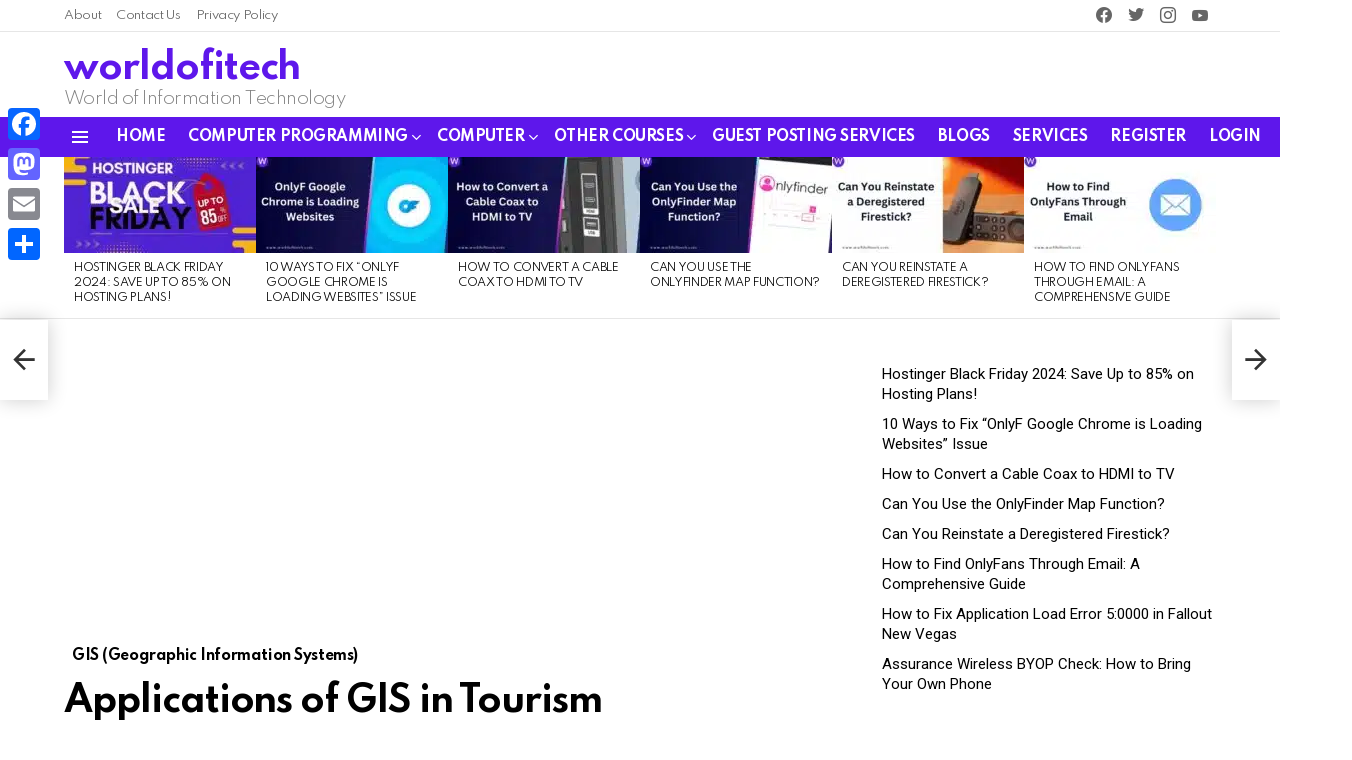

--- FILE ---
content_type: text/html; charset=UTF-8
request_url: https://www.worldofitech.com/applications-of-gis-in-tourism/
body_size: 40133
content:
	<!DOCTYPE html>
<!--[if IE 8]>
<html class="no-js g1-off-outside lt-ie10 lt-ie9" id="ie8" lang="en-US"><![endif]-->
<!--[if IE 9]>
<html class="no-js g1-off-outside lt-ie10" id="ie9" lang="en-US"><![endif]-->
<!--[if !IE]><!-->
<html class="no-js g1-off-outside" lang="en-US"><!--<![endif]-->
<head>
	
	<!-- Google tag (gtag.js) -->
<script async src="https://www.googletagmanager.com/gtag/js?id=UA-133665213-1"></script>
<script>
  window.dataLayer = window.dataLayer || [];
  function gtag(){dataLayer.push(arguments);}
  gtag('js', new Date());

  gtag('config', 'UA-133665213-1');
</script>

	
	<!-- Google tag (gtag.js) -->
<script async src="https://www.googletagmanager.com/gtag/js?id=G-VBM910ZKF3"></script>
<script>
  window.dataLayer = window.dataLayer || [];
  function gtag(){dataLayer.push(arguments);}
  gtag('js', new Date());

  gtag('config', 'G-VBM910ZKF3');
</script>
	
	
	
	
	<meta charset="UTF-8"/>
	<link rel="profile" href="https://gmpg.org/xfn/11" />
	<link rel="pingback" href="https://www.worldofitech.com/xmlrpc.php"/>

	<meta name='robots' content='index, follow, max-image-preview:large, max-snippet:-1, max-video-preview:-1' />

<meta name="viewport" content="initial-scale=1.0, minimum-scale=1.0, height=device-height, width=device-width" />

	<!-- This site is optimized with the Yoast SEO plugin v26.6 - https://yoast.com/wordpress/plugins/seo/ -->
	<title>Applications of GIS in Tourism | Learn Geographic Information Systems</title><style id="rocket-critical-css">.adace-slot-wrapper .adace-slot img{vertical-align:bottom}.adace-slideup-slot-wrap{display:block;position:fixed;z-index:900;left:0;right:0;bottom:0;background-color:rgba(0,0,0,.4)}.adace-slideup-slot-wrap.animate-in{-webkit-animation-name:adace-slideup;animation-name:adace-slideup;-webkit-animation-duration:1s;animation-duration:1s;-webkit-animation-fill-mode:both;animation-fill-mode:both;-webkit-animation-delay:.5s;animation-delay:.5s}.adace-slideup-slot{display:block;position:relative}.adace-slideup-slot-closer{display:block;padding:0 8px 0 20px;position:absolute;top:auto;bottom:100%;right:0;left:auto;background-color:rgba(0,0,0,.5);color:#fff}.adace-slideup-slot-closer:before{display:block;border-width:1px 0 0;width:11px;position:absolute;left:8px;right:auto;top:11px;content:"";-webkit-transform:rotate(45deg);-moz-transform:rotate(45deg);-ms-transform:rotate(45deg);-o-transform:rotate(45deg);transform:rotate(45deg);border-style:solid}.adace-slideup-slot-closer:after{display:block;border-width:0 1px 0 0;height:11px;position:absolute;left:13px;right:auto;top:6px;content:"";-webkit-transform:rotate(45deg);-moz-transform:rotate(45deg);-ms-transform:rotate(45deg);-o-transform:rotate(45deg);transform:rotate(45deg);border-style:solid}.adace-slideup-slot-closer .closer-label{display:inline-block;padding:0 2px;font-size:12px;line-height:21px}@-webkit-keyframes adace-slideup{0%{visibility:visible;-webkit-transform:translateY(100%);transform:translateY(100%)}100%{-webkit-transform:translateY(0);transform:translateY(0)}}@keyframes adace-slideup{0%{visibility:visible;-webkit-transform:translateY(100%);transform:translateY(100%)}100%{-webkit-transform:translateY(0);transform:translateY(0)}}.widget_adace_ads_widget{text-align:center}@font-face{font-family:cace;src:url(https://www.worldofitech.com/wp-content/plugins/comment-ace/assets/css/iconfont/fonts/cace.eot);src:url(https://www.worldofitech.com/wp-content/plugins/comment-ace/assets/css/iconfont/fonts/cace.eot?#iefix) format("embedded-opentype"),url(https://www.worldofitech.com/wp-content/plugins/comment-ace/assets/css/iconfont/fonts/cace.woff) format("woff"),url(https://www.worldofitech.com/wp-content/plugins/comment-ace/assets/css/iconfont/fonts/cace.ttf) format("truetype"),url(https://www.worldofitech.com/wp-content/plugins/comment-ace/assets/css/iconfont/fonts/cace.svg#cace) format("svg");font-weight:400;font-style:normal;font-display:block}@-webkit-keyframes cace-anim-spin{0%{-webkit-transform:rotate(0)}100%{-webkit-transform:rotate(359deg)}}@keyframes cace-anim-spin{0%{transform:rotate(0)}100%{transform:rotate(359deg)}}.cace-spinner{display:none;margin:1em 0;text-align:center}.cace-spinner:before{display:inline-block;font:32px/1 cace;content:"\e103";-webkit-animation:cace-anim-spin 2s infinite linear;-moz-animation:cace-anim-spin 2s infinite linear;animation:cace-anim-spin 2s infinite linear}abbr,article,aside,body,div,form,h1,h2,h3,header,html,i,iframe,img,ins,label,li,nav,p,span,strong,time,ul{margin:0;padding:0;border-width:0;border-style:solid;outline:0;font-size:100%;vertical-align:baseline;background:0 0}article,aside,header,nav{display:block}body{line-height:1}ul{list-style:none}:focus{outline:0}ins{text-decoration:none}:root{--g1-rtxt-color:#333;--g1-itxt-color:#000;--g1-mtxt-color:#999;--g1-border-color:#e6e6e6;--g1-bg-color:#fff;--g1-bg-color-r:red($skin_background_color);--g1-bg-color-g:green($skin_background_color);--g1-bg-color-b:blue($skin_background_color);--g1-bg-tone-color:#f2f2f2;--g1-bg-alt-color:#ededed;--g1-cat-border-color:#fff;--g1-cat-bg-color:#fff;--g1-cat-txt-color:#000;--g1-reverse-border-color:#333;--g1-reverse-bg-color:#1a1a1a;--g1-reverse-itxt-color:#fff}body{background-color:#fff;color:#333;background-color:var(--g1-bg-color);color:var(--g1-rtxt-color)}ul{padding-left:2em;list-style-type:circle}a{text-decoration:none;border-width:0;border-style:solid}strong{font-weight:700}abbr{text-transform:uppercase}img{max-width:100%;height:auto}iframe{max-width:100%}ins{color:#333;background-color:#c1f7ff}button::-moz-focus-inner,input::-moz-focus-inner{border:0;padding:0}input::-ms-clear{display:none}button,input{box-sizing:border-box;max-width:100%;margin:0;padding:7px;border-width:1px;border-style:solid;border-color:#e6e6e6;border-color:var(--g1-border-color);background-color:transparent;color:inherit;border-radius:4px}[type=search],[type=text]{height:36px}[type=search]{-webkit-appearance:none}[type=search]::-webkit-search-cancel-button{-webkit-appearance:none;height:11px;width:11px;background-image:url("data:image/svg+xml,%3Csvg xmlns='http://www.w3.org/2000/svg' width='11' height='11' viewBox='0 0 11 11'%3E %3Cpath fill='%23808080' d='M5.5,0C2.5,0,0,2.5,0,5.5c0,3,2.5,5.5,5.5,5.5S11,8.5,11,5.5C11,2.5,8.5,0,5.5,0z M8,7.3 C8.2,7.5,8.2,7.8,8,8C7.8,8.2,7.5,8.2,7.3,8L5.5,6.2L3.7,8C3.5,8.2,3.2,8.2,3,8C2.8,7.8,2.8,7.5,3,7.3l1.8-1.8L3,3.7 C2.8,3.5,2.8,3.2,3,3s0.5-0.2,0.7,0l1.8,1.8L7.3,3C7.5,2.8,7.8,2.8,8,3c0.2,0.2,0.2,0.5,0,0.7L6.2,5.5L8,7.3z'/%3E %3C/svg%3E")}[type=button],button{width:auto;padding:5px 23px;border-width:2px;border-radius:4px;-webkit-appearance:none;-moz-appearance:none;appearance:none}::-webkit-input-placeholder{color:inherit;opacity:.33}::-moz-placeholder{color:inherit;opacity:.33}:-ms-input-placeholder{color:inherit;opacity:.33}.g1-row{clear:both;box-sizing:border-box;position:relative;width:100%;margin:0 auto}.g1-row:after{display:table;clear:both;content:""}.g1-row-layout-page>.g1-row-background{background-color:#fff;background-color:var(--g1-bg-color)}.g1-row-inner{display:-ms-flexbox;display:-webkit-flex;display:flex;-ms-flex-wrap:wrap;-webkit-flex-wrap:wrap;flex-wrap:wrap;-ms-flex-align:stretch;-webkit-align-items:stretch;align-items:stretch;max-width:1182px;margin:0 auto;position:relative;z-index:1;font-size:0}.g1-row-background{overflow:hidden;margin:0 auto;position:absolute;z-index:-2;left:0;right:0;top:0;bottom:0}.g1-column{display:block;box-sizing:border-box;width:100%;padding:0 10px;margin:0 auto;position:relative;vertical-align:top;font-size:1rem}@media only screen and (max-width:800px){.g1-column+.g1-sidebar{margin-top:30px}}@media only screen and (min-width:801px){.g1-row-inner{-ms-flex-wrap:none;-webkit-flex-wrap:nowrap;flex-wrap:nowrap}.g1-column-2of3{width:66.6666666667%}.g1-column-1of3{width:33.3333333333%}.g1-sidebar-padded{padding-left:20px}}@media only screen and (min-width:1025px){.g1-column{padding-left:15px;padding-right:15px}.g1-sidebar-padded{padding-left:45px}}.g1-row-padding-m{padding-top:30px;padding-bottom:0}body,button,html,input{font:400 14px/20px serif;font-family:Roboto,sans-serif;-webkit-font-smoothing:antialiased;-moz-osx-font-smoothing:grayscale}label{font:700 12px/16px serif;font-family:Spartan,Roboto,sans-serif;letter-spacing:normal;text-transform:none}.g1-mega{font:700 22px/1.1111111111 serif;font-family:Spartan,Roboto,sans-serif;letter-spacing:-.03em;color:#000;color:var(--g1-itxt-color);text-transform:none}h1{font:700 20px/1.067 serif;font-family:Spartan,Roboto,sans-serif;letter-spacing:-.03em;text-transform:none;color:#000;color:var(--g1-itxt-color)}h2{font:700 19px/1.125 serif;font-family:Spartan,Roboto,sans-serif;letter-spacing:-.03em;text-transform:none;color:#000;color:var(--g1-itxt-color)}h3{font:700 17px/1.2105263158 serif;font-family:Spartan,Roboto,sans-serif;letter-spacing:-.03em;text-transform:none;color:#000;color:var(--g1-itxt-color)}.g1-delta{font:700 16px/1.25 serif;font-family:Spartan,Roboto,sans-serif;letter-spacing:-.03em;text-transform:none;color:#000;color:var(--g1-itxt-color)}.g1-epsilon{font:700 15px/18px serif;font-family:Spartan,Roboto,sans-serif;letter-spacing:-.03em;text-transform:none;color:#000;color:var(--g1-itxt-color)}.g1-zeta{font:500 11px/1.4 serif;font-family:Spartan,Roboto,sans-serif;letter-spacing:-.03em;text-transform:uppercase;color:#000;color:var(--g1-itxt-color)}@media only screen and (min-width:601px){.g1-delta{font-size:17px}h3{font-size:18px}h2{font-size:20px}h1{font-size:22px}.g1-mega{font-size:24px}}@media only screen and (min-width:1025px){.g1-delta{font-size:17px}h3{font-size:20px}h2{font-size:23px}h1{font-size:30px}.g1-mega{font-size:35px}}.g1-delta-2nd,.g1-zeta-2nd{font-family:Spartan,Roboto,sans-serif;font-weight:700;text-transform:uppercase;letter-spacing:.097em}.g1-delta-2nd,.g1-zeta-2nd{margin-bottom:15px}.g1-delta-2nd>span{display:block;padding-bottom:15px;position:relative;text-align:center}.g1-delta-2nd>span:after{display:block;position:absolute;left:0;right:0;bottom:0;border-width:0 0 1px;border-style:solid;border-color:currentColor;content:"";opacity:.1667}h1,h2,h3,p,ul{margin-bottom:20px}.g1-meta{font:400 12px/16px serif;font-family:Spartan,Roboto,sans-serif;text-transform:none;letter-spacing:-.03em;color:var(--g1-mtxt-color)}.g1-meta a{color:#000;color:var(--g1-itxt-color)}.g1-meta strong{font-weight:inherit}.g1-meta-m{font-size:14px;line-height:18px}.g1-button,[type=button],button{box-sizing:border-box;display:inline-block;margin-right:.2px;position:relative;z-index:0;text-decoration:none;text-align:center;vertical-align:middle;zoom:1;font:700 13px/22px serif;font-family:Spartan,Roboto,sans-serif;text-transform:uppercase;letter-spacing:-.03em;border-radius:4px}.g1-button-subtle{border-color:#f2f2f2;border-color:var(--g1-bg-tone-color);background-color:#f2f2f2;background-color:var(--g1-bg-tone-color);color:#000;color:var(--g1-itxt-color)}.g1-button-none{padding:0;border-width:0;box-shadow:none;text-align:inherit;border-color:transparent;background-color:transparent;color:inherit}.g1-button-xs{padding:3px 9px;border-width:1px;font-size:9px;line-height:16px}.search-form{margin-bottom:1.5rem;position:relative}.search-form label{display:block}.search-form .screen-reader-text{position:absolute;clip:rect(1px,1px,1px,1px)}.search-form .search-field{width:100%;padding-right:40px}.search-form .search-submit{width:40px;padding-left:0;padding-right:0;position:absolute;right:0;left:auto;top:0;font-size:0;border-color:transparent;background-color:transparent;color:inherit;box-shadow:none;border-top-left-radius:0;border-bottom-left-radius:0;opacity:.666}.search-form .search-submit:before{font:16px/22px bimber;content:"\e016"}.search-form-wrapper{position:relative}.search-form-wrapper .g1-searches{padding:0 15px;position:absolute;top:100%;left:0;right:0;background-color:#fff;background-color:var(--g1-bg-color);box-shadow:0 15px 45px 15px rgba(0,0,0,.07)}.search-form-wrapper .g1-searches:empty{box-shadow:none}.avatar{border-radius:50%}.g1-drop{display:inline-block;margin-bottom:1.5rem}.g1-drop-toggle{display:none;position:relative;z-index:2}.g1-drop-toggle-icon{display:inline-block;width:32px;margin-right:6px;font:32px/50px bimber;text-align:center;vertical-align:middle}.g1-drop-toggle-icon:before{display:block;content:"\e01f"}.g1-drop-toggle-text{display:inline-block;font-size:10px;font-family:Spartan,Roboto,sans-serif;font-weight:700;text-transform:uppercase;letter-spacing:.1em;vertical-align:middle}.g1-drop-toggle-arrow{display:none;position:absolute;z-index:2;left:50%;right:auto;bottom:0;width:0;height:0;margin-left:-6px;border-width:6px;border-style:solid;border-color:transparent transparent #fff;border-color:transparent transparent var(--g1-bg-color);content:""}.g1-drop-icon .g1-drop-toggle-icon{margin-right:0}.g1-drop-icon .g1-drop-toggle-text{overflow:hidden;width:1px;height:1px;position:absolute;clip:rect(1px,1px,1px,1px)}.g1-drop-content{display:block;box-sizing:border-box;border-radius:0}.g1-dropable .g1-drop{margin-left:10px;vertical-align:top}.g1-dropable .g1-drop-toggle{display:inline-block}.g1-dropable .g1-drop-content{display:none;position:absolute;z-index:14;left:0;right:0;background-color:#fff;background-color:var(--g1-bg-color);box-shadow:0 15px 45px 15px rgba(0,0,0,.07)}@media only screen and (min-width:1025px){.g1-dropable .g1-drop{position:relative}.g1-dropable .g1-drop-content{width:320px;left:0;right:auto;top:100%}.g1-dropable .g1-drop-before .g1-drop-content{right:0;left:auto}}.g1-drop-s .g1-drop-toggle-icon{width:16px;font-size:16px;line-height:32px}.g1-drop-m .g1-drop-toggle-icon{width:24px;font-size:24px;line-height:40px}.g1-drop-the-search .g1-drop-toggle-icon:before{content:"\e016"}.g1-dropable .g1-drop-the-search .search-form-wrapper{width:auto}.g1-dropable .g1-drop-the-search .search-form{margin:20px 30px}.g1-dropable .g1-drop-the-search .g1-searches{padding:0;position:static;box-shadow:none;background-color:none}.g1-drop-the-skin{display:block;visibility:hidden}.g1-drop-the-skin .g1-drop-toggle-icon{overflow:hidden;position:relative}.g1-drop-the-skin .g1-drop-toggle-icon:after,.g1-drop-the-skin .g1-drop-toggle-icon:before{content:"\e062"}.g1-drop-the-skin .g1-drop-toggle-icon:after{display:block;position:absolute;top:0;bottom:0;left:0;right:0;content:"\e063"}.g1-drop-the-skin .g1-skinmode-desc:last-child{display:none}.g1-drop-the-skin .g1-drop-content{padding:1.5rem 30px 0}@supports (--css:variables){.g1-drop-the-skin{visibility:visible}}.g1-drop-the-skin-light .g1-drop-toggle-icon:after{-webkit-transform:translateY(100%) rotate(90deg);-moz-transform:translateY(100%) rotate(90deg);-ms-transform:translateY(100%) rotate(90deg);-o-transform:translateY(100%) rotate(90deg);transform:translateY(100%) rotate(90deg)}.g1-dropable .g1-drop-with-anim>.g1-drop-content,.g1-dropable .g1-drop-with-anim>.g1-drop-toggle>.g1-drop-toggle-arrow{display:block;visibility:hidden;opacity:0;-webkit-transform:translate(0,20px);-moz-transform:translate(0,20px);-ms-transform:translate(0,20px);-o-transform:translate(0,20px);transform:translate(0,20px);-webkit-backface-visibility:hidden;-moz-backface-visibility:hidden}.entry-featured-media{margin-bottom:1.5rem}.entry-featured-media .g1-frame{background-color:#e6e6e6;background-color:var(--g1-border-color)}.entry-featured-media img{width:100%}.entry-author{display:block;margin-right:10px}.entry-author .avatar{float:left;margin-right:10px}.entry-category{display:inline-block;position:relative;padding:2px 8px 2px 8px;border-width:0;margin-right:0;font-size:12px;line-height:16px;font-family:Spartan,Roboto,sans-serif;font-weight:700;letter-spacing:-.03em;text-transform:none;vertical-align:middle;border-style:solid;text-shadow:none;border-color:#fff;background-color:#fff;color:#000;border-color:var(--g1-cat-border-color);background-color:var(--g1-cat-bg-color);color:var(--g1-cat-txt-color)}.entry-categories-l .entry-category{font-size:14px;line-height:18px}.entry-categories{display:inline-block;margin:0 0 16px}.entry-categories-label{display:none}.entry-date{display:inline-block;margin-right:10px;vertical-align:top}.entry-views{display:inline-block;margin-right:10px;vertical-align:top}.entry-views:before{display:inline-block;margin-right:4px;font:16px/1 bimber;vertical-align:top;content:"\e014"}.entry-views span,.entry-views strong{display:inline-block;vertical-align:top}.entry-views span{margin-left:4px}.entry-byline{margin-bottom:4px;display:-ms-flexbox;display:-webkit-flex;display:flex;-ms-flex-wrap:wrap;-webkit-flex-wrap:wrap;flex-wrap:wrap;-ms-flex-align:center;-webkit-align-items:center;align-items:center}.entry-byline:after{clear:both;display:table;content:""}.entry-byline .entry-date:before{display:inline-block;width:3px;height:3px;margin-right:8px;vertical-align:middle;border-radius:50%;content:"";background:currentColor}.entry-stats{display:inline-block;clear:both;position:relative;z-index:6;margin-bottom:.25rem;padding:2px 10px 2px 0}.entry-stats-m .entry-views:before{margin-right:6px;font-size:32px;line-height:32px;vertical-align:middle}.entry-stats-m .entry-views span,.entry-stats-m .entry-views strong{vertical-align:middle}.entry-stats-m .entry-views-trending:before{content:"\e030";color:#bf0029}.entry-stats-m .entry-views-trending strong{color:#bf0029}.g1-meta-m strong{font-weight:600}.entry-meta-m{display:-ms-flexbox;display:-webkit-flex;display:flex;-ms-flex-wrap:wrap;-webkit-flex-wrap:wrap;flex-wrap:wrap;-ms-flex-align:center;-webkit-align-items:center;align-items:center;-ms-flex-pack:justify;-webkit-justify-content:space-between;justify-content:space-between;margin-bottom:10px}.entry-meta-m .entry-byline{-webkit-flex:1 1 auto;-ms-flex:1 1 auto;flex:1 1 auto}.entry-meta-m .entry-date{white-space:nowrap}.entry-byline-with-avatar{min-height:30px;padding-left:38px;position:relative}.entry-byline-with-avatar .avatar{position:absolute;left:0;right:auto;top:50%;-webkit-transform:translateY(-50%);-moz-transform:translateY(-50%);-ms-transform:translateY(-50%);-o-transform:translateY(-50%);transform:translateY(-50%);vertical-align:middle}.entry-byline-m.entry-byline-with-avatar{min-height:40px;padding-left:48px}.entry-flag{display:block;box-sizing:border-box;position:relative;top:0;width:40px;height:40px;vertical-align:top;font-size:0;line-height:40px;text-align:center;border-style:solid;border-radius:50%;border-color:#ff0036;background-color:#ff0036;color:#fff}.entry-flag:before{display:block;position:absolute;left:0;right:0;top:50%;margin-top:-.5em;text-align:center;font-size:24px;line-height:1;font-family:bimber;font-weight:400;content:""}.entry-flag-latest{border-color:grey;background-color:grey;color:#fff}.entry-flag-latest:before{content:"\e017"}.entry-flag-popular{border-color:#ff577b;background-color:#ff577b;color:#fff}.entry-flag-popular:before{content:"\e015"}.entry-flag-hot:before{content:"\e01c"}.entry-flag-trending{border-color:#bf0029;background-color:#bf0029;color:#fff}.entry-flag-trending:before{content:"\e030"}.entry-flags .entry-flag{display:none;margin-right:6px}.menu-item>a .entry-flag{width:50px;height:50px;line-height:50px;margin:0 auto 12px;border-radius:50%}.entry-before-title .entry-categories{vertical-align:middle}.entry-title>a{color:inherit}.entry-tpl-gridxs{max-width:100%}.entry-tpl-gridxs .entry-featured-media{margin-bottom:8px}.entry-tpl-gridxs .entry-header{margin-top:8px;padding:0 10px}.entry-tpl-gridxs .entry-title{margin-bottom:12px}.entry-tpl-listxxs{text-align:left}.entry-tpl-listxxs:after{display:table;clear:both;height:0;margin-bottom:20px;content:""}.entry-tpl-listxxs .entry-featured-media{float:left;margin:0 15px 0 0;width:90px}.entry-tpl-listxxs .entry-header{overflow:hidden}.entry-tpl-listxxs .entry-title{margin-bottom:6px}.entry-header-01 .entry-before-title{display:-ms-flexbox;display:-webkit-flex;display:flex;-ms-flex-wrap:wrap;-webkit-flex-wrap:wrap;flex-wrap:wrap;-ms-flex-align:end;-webkit-align-items:flex-end;align-items:flex-end;-ms-flex-pack:justify;-webkit-justify-content:space-between;justify-content:space-between;font-size:0}.entry-header-01 .entry-categories{display:inline-block;margin-bottom:16px;vertical-align:middle}.g1-featured-row{border-width:0 0 1px;border-style:solid;border-color:#e6e6e6;border-color:var(--g1-border-color)}.g1-featured-row>.g1-row-inner{max-width:1152px}.g1-featured-row>.g1-row-inner>.g1-column{padding-left:0;padding-right:0}.g1-featured{position:relative;overflow-x:hidden}@media only screen and (min-width:1183px){.g1-featured{margin-left:auto;margin-right:auto}}.g1-featured-arrow{display:block;overflow:hidden;width:20px;position:absolute;z-index:3;left:0;right:auto;top:0;bottom:0;text-indent:100%;text-align:center;white-space:nowrap;background-color:#333;background-color:rgba(0,0,0,.666);color:#fff;opacity:0}.g1-featured-arrow:before{display:block;margin-top:-.5em;position:absolute;left:0;right:0;top:50%;bottom:0;font:18px/1 bimber;text-indent:0;content:"\e00d"}.g1-featured-arrow-next{right:0;left:auto}.g1-featured-arrow-next:before{content:"\e00b"}.g1-featured-title{overflow:hidden;position:absolute;clip:rect(1px,1px,1px,1px);width:1px;height:1px;margin:.75em 0}.g1-featured-fade{display:block;visibility:visible;position:absolute;top:0;left:0;right:auto;width:20px;height:100%;opacity:1;background-image:-owg-linear-gradient(to left,rgba(0,0,0,0),rgba(0,0,0,.333));background-image:-webkit-linear-gradient(to left,rgba(0,0,0,0),rgba(0,0,0,.333));background-image:-moz-linear-gradient(to left,rgba(0,0,0,0),rgba(0,0,0,.333));background-image:-o-linear-gradient(to left,rgba(0,0,0,0),rgba(0,0,0,.333));background-image:linear-gradient(to left,rgba(0,0,0,0),rgba(0,0,0,.333))}.g1-featured-fade-after{right:0;left:auto;background-image:-owg-linear-gradient(to right,rgba(0,0,0,0),rgba(0,0,0,.333));background-image:-webkit-linear-gradient(to right,rgba(0,0,0,0),rgba(0,0,0,.333));background-image:-moz-linear-gradient(to right,rgba(0,0,0,0),rgba(0,0,0,.333));background-image:-o-linear-gradient(to right,rgba(0,0,0,0),rgba(0,0,0,.333));background-image:linear-gradient(to right,rgba(0,0,0,0),rgba(0,0,0,.333))}@media only screen and (min-width:720px){.g1-featured-fade{width:40px}}.g1-hoverable .g1-featured-fade{display:none}@media only screen and (min-width:1141px){.g1-featured .g1-featured-fade{display:none}}.g1-featured-items{overflow:hidden;margin:0 auto;position:relative;z-index:1;list-style:none;white-space:nowrap;font-size:0;letter-spacing:normal}@media (any-hover:none),(any-pointer:coarse){.g1-featured-items{overflow-x:auto;-webkit-overflow-scrolling:touch}}.g1-featured-item{display:inline-block;box-sizing:border-box;width:192px;margin:0;vertical-align:top;font-size:1rem;white-space:normal}.g1-sidebar .widget{margin-bottom:45px}.g1-sticky-widget{position:-webkit-sticky;position:sticky}.g1-frame{display:block}.g1-frame-inner{display:block;overflow:hidden;width:100%;position:relative}.g1-frame-inner img{display:block}.g1-frame-icon{display:none;box-sizing:border-box;width:60px;height:60px;margin-top:-30px;margin-left:-30px;position:absolute;z-index:1;left:50%;right:auto;top:50%;font-size:18px;line-height:60px;font-weight:500;text-align:center;letter-spacing:-.05em;border-radius:50%;color:#fff;text-shadow:1px 1px 0 rgba(0,0,0,.2)}.g1-frame-icon:before{display:block;position:absolute;z-index:-1;left:0;right:0;top:0;bottom:0;font-size:60px;font-family:bimber;font-style:normal;text-shadow:0 0 40px rgba(0,0,0,.666);opacity:.8}.entry-tpl-gridxs .g1-frame-icon{width:40px;height:40px;margin-top:-20px;margin-left:-20px;font-size:14px;line-height:40px}.entry-tpl-gridxs .g1-frame-icon:before{font-size:40px;text-shadow:0 0 20px rgba(0,0,0,.333)}.entry-tpl-listxxs .g1-frame-icon{width:32px;height:32px;margin-top:-16px;margin-left:-16px;font-size:12px;line-height:32px}.entry-tpl-listxxs .g1-frame-icon:before{font-size:32px;text-shadow:0 0 10px rgba(0,0,0,.333)}.g1-link-toggle{display:none;position:absolute;left:50%;right:auto;bottom:0;width:0;height:0;margin-left:-6px;border-width:6px;border-style:solid;border-color:transparent transparent currentColor transparent;content:""}.g1-hamburger{display:block;float:left;padding:4px 0;margin-right:20px;z-index:1;color:inherit}.g1-hamburger-icon{display:block;font:32px/1 bimber;text-align:center}.g1-hamburger-icon:before{display:inline;content:"\e018"}.g1-hamburger-label{display:block;font-size:13px;line-height:15px}.g1-hamburger-label-hidden{overflow:hidden;width:1px;height:1px;position:absolute;clip:rect(1px,1px,1px,1px)}.g1-hamburger-s .g1-hamburger-icon{width:32px;font-size:16px;line-height:16px}.menu-item{position:relative}.menu-item>a{display:block;position:relative;line-height:1.25;color:inherit}.menu-item>a:before{display:none}.menu-item-has-children>a{padding-right:20px;position:relative}.menu-item-has-children>a:after{display:inline-block;margin-top:-.5em;vertical-align:middle;position:absolute;right:0;left:auto;top:50%;font:16px/1 bimber;text-transform:none;letter-spacing:normal;content:"\e000"}.menu-item-has-children .sub-menu .g1-link-toggle{display:none}.menu-item-g1-standard .sub-menu .menu-item-has-children>a:after{position:absolute;margin-left:0;left:calc(100% - 20px - 6px);right:auto;content:"\e001"}.sub-menu{margin:0;padding:15px 0;list-style:none}.sub-menu>.menu-item>a{display:block;padding:4px 20px;padding-right:26px;border-width:0;font-size:13px;font-family:Spartan,Roboto,sans-serif;font-weight:400;text-transform:none;letter-spacing:-.03em;box-shadow:none}.g1-canvas .sub-menu{display:none}.g1-dropable .menu-item-g1-standard .sub-menu{display:none;box-sizing:border-box;position:absolute;z-index:10;left:0;right:auto;width:240px;padding:20px 0;box-shadow:0 15px 45px 15px rgba(0,0,0,.07)}.g1-dropable .menu-item-g1-standard .sub-menu .sub-menu{left:100%;right:auto;top:-20px}.g1-dropable .menu-item-g1-standard .sub-menu,.g1-dropable .menu-item>a>.g1-link-toggle{display:block;visibility:hidden;opacity:0;-webkit-transform:translate(0,30px);-moz-transform:translate(0,30px);-ms-transform:translate(0,30px);-o-transform:translate(0,30px);transform:translate(0,30px);-webkit-backface-visibility:hidden;-moz-backface-visibility:hidden}html{height:100%}.g1-body-inner{position:relative;z-index:1}.g1-canvas-overlay{display:block;visibility:hidden;width:100%;position:absolute;z-index:998;top:0;bottom:0;-webkit-backface-visibility:hidden;backface-visibility:hidden;background-color:#000;opacity:0}.g1-canvas{width:0;position:fixed;z-index:3;top:0;bottom:0;left:0;right:auto;overscroll-behavior:contain;background-color:#fff}.g1-canvas-inner{width:320px;position:absolute;z-index:1;left:auto;right:0;top:0;bottom:0}.g1-canvas-content{padding:48px 30px 30px;position:absolute;z-index:3;left:0;right:0;top:0;bottom:0;overflow-y:auto;-ms-overflow-style:none;-ms-overflow-style:-ms-autohiding-scrollbar}.g1-canvas-background{overflow:hidden;margin:0 auto;position:absolute;z-index:1;left:0;right:0;top:0;bottom:0}.g1-canvas-toggle{box-sizing:border-box;display:block;width:44px;height:28px;margin-left:-22px;position:absolute;z-index:4;left:50%;right:auto;top:10px;font-size:0;line-height:0;text-align:center;border-radius:4px;color:#000;-webkit-backface-visibility:hidden;-moz-backface-visibility:hidden;backface-visibility:hidden}.g1-canvas-toggle:before{display:inline-block;position:absolute;left:0;right:auto;top:50%;width:100%;margin-top:-.5em;font:24px/26px bimber;content:"\e01b"}.g1-canvas .g1-quick-nav{margin-bottom:1.5rem}.g1-primary-nav{margin-bottom:1.5rem}.g1-primary-nav-menu{margin:0;padding:0;list-style:none}.g1-primary-nav-menu>.menu-item{display:block;font-size:1rem;text-align:left}.g1-primary-nav-menu>.menu-item>a{display:block;padding:4px 0;font-size:14px;line-height:1;font-family:Spartan,Roboto,sans-serif;font-weight:700;text-transform:uppercase;letter-spacing:-.03em}.g1-secondary-nav{margin-bottom:1.5rem}.g1-secondary-nav-menu{margin:0;padding:0;list-style:none}.g1-secondary-nav-menu>.menu-item{display:block;font-size:1rem;text-align:left}.g1-secondary-nav-menu>.menu-item>a{display:block;padding:8px 0;font-size:12px;line-height:16px;font-family:Spartan,Roboto,sans-serif;font-weight:400;text-transform:none;letter-spacing:-.03em}.g1-quick-nav{clear:both}.g1-quick-nav-menu>.menu-item>a{font-size:14px;font-family:Spartan,sans-serif;font-weight:700;line-height:1.125;text-transform:uppercase;letter-spacing:normal}#page .g1-quick-nav-menu{display:-ms-flexbox;display:-webkit-flex;display:flex;-ms-flex-wrap:wrap;-webkit-flex-wrap:wrap;flex-wrap:wrap;margin:0;padding:0;list-style:none;text-align:center}#page .g1-quick-nav-menu>.menu-item{display:inline-block;margin:6px 0;-webkit-flex:1 0 auto;-ms-flex:1 0 auto;flex:1 0 auto}#page .g1-quick-nav-menu>.menu-item>a{display:block;padding:0 5px}#page .g1-quick-nav-short .menu-item .entry-flag{width:1em;height:1em;margin-bottom:.2em;font-size:16px;line-height:1;border-color:transparent;background-color:transparent;background-image:none;color:currentColor}#page .g1-quick-nav-short .menu-item .entry-flag:before{font-size:inherit;opacity:.25}@media only screen and (min-width:1025px){#page .g1-quick-nav{display:block;clear:none;float:right;padding-top:0;padding-bottom:0}#page .g1-quick-nav .g1-quick-nav-menu{display:block}#page .g1-quick-nav .g1-quick-nav-menu>.menu-item>a{padding:0 10px}#page .g1-quick-nav-short .menu-item .entry-flag{font-size:32px}}@media only screen and (min-width:1025px){#page{display:-ms-flexbox;display:-webkit-flex;display:flex;-webkit-flex-direction:column;-ms-flex-direction:column;flex-direction:column;-ms-flex-wrap:none;-webkit-flex-wrap:nowrap;flex-wrap:nowrap;min-height:100vh}}.g1-sticky-top-wrapper{clear:both;position:static;position:-webkit-sticky;position:sticky;left:0;right:0;top:0}.site-title{margin-bottom:0;color:inherit}.site-title>a{color:inherit}.g1-id{margin:15px auto;z-index:1}.g1-hb-row{position:relative;z-index:50;box-sizing:border-box;width:100%}.g1-hb-row>.g1-row-inner{position:static}.g1-hb-row>.g1-row-inner>.g1-column{position:static}.g1-hb-row>.g1-row-inner:after{display:table;clear:both;content:""}.g1-hb-row .g1-hamburger{margin-right:10px}.g1-hb-row .g1-drop{margin-bottom:0}.g1-hb-row .g1-quick-nav{float:none}.g1-hb-row .g1-primary-nav,.g1-hb-row .g1-secondary-nav{margin-bottom:0}.g1-hb-row .g1-primary-nav-menu>.menu-item{display:inline-block;vertical-align:top}.g1-hb-row .g1-primary-nav-menu>.menu-item>a{padding:7px 10px;line-height:16px}.g1-hb-row .g1-primary-nav-menu>.menu-item-has-children>a{padding-right:16px}.g1-hb-row .g1-secondary-nav-menu>.menu-item{display:inline-block;vertical-align:top}.g1-hb-row .g1-secondary-nav-menu>.menu-item>a{padding:8px 0;margin-right:12px}.g1-hb-row-3{z-index:55}.g1-hb-row-2{z-index:60}.g1-hb-row-1{z-index:65}.g1-hb-row .g1-column{width:100%;display:-ms-flexbox;display:-webkit-flex;display:flex;-ms-flex-wrap:none;-webkit-flex-wrap:nowrap;flex-wrap:nowrap;-ms-flex-pack:justify;-webkit-justify-content:space-between;justify-content:space-between;-ms-flex-align:center;-webkit-align-items:center;align-items:center}.g1-bin{display:-ms-flexbox;display:-webkit-flex;display:flex;-ms-flex-align:center;-webkit-align-items:center;align-items:center}.g1-bin-align-left{-ms-flex-pack:start;-webkit-justify-content:flex-start;justify-content:flex-start}.g1-bin-align-center{-ms-flex-pack:center;-webkit-justify-content:center;justify-content:center}.g1-bin-align-right{-ms-flex-pack:end;-webkit-justify-content:flex-end;justify-content:flex-end}.g1-bin-grow-on{-webkit-flex:1 1 0;-ms-flex:1 1 0;flex:1 1 0}.g1-bin-grow-off{-webkit-flex:0 0 auto;-ms-flex:0 0 auto;flex:0 0 auto}.g1-bin-1 .g1-id,.g1-bin-1 .g1-primary-nav,.g1-bin-1 .g1-secondary-nav{margin-right:20px;margin-left:0}.g1-bin-1 .g1-hamburger{margin-right:10px;margin-left:0}.g1-bin-2 .g1-id,.g1-bin-2 .g1-quick-nav,.g1-bin-2 .g1-secondary-nav{margin-right:10px;margin-left:10px}.g1-bin-2 .g1-drop{margin-right:5px;margin-left:5px}.g1-bin-3 .g1-quick-nav{margin-right:0;margin-left:20px}.g1-bin-3 .g1-drop{margin-right:0;margin-left:10px}.g1-hb-row-normal{display:none}@media only screen and (min-width:1025px){.g1-hb-row-mobile{display:none}.g1-hb-row-normal{display:block}}.g1-hb-row-mobile .g1-id{text-align:center}.g1-hb-row-mobile .g1-quick-nav{width:100%}.g1-hb-row .g1-dropable .g1-bin-2 .g1-drop-content,.g1-hb-row .g1-dropable .g1-bin-3 .g1-drop-content{left:auto;right:0}.g1-hb-row .search-form-wrapper{max-width:100%;width:300px}.g1-hb-row .search-form{margin-bottom:0}.g1-socials-s .g1-socials-item-icon-48{font-size:16px;height:auto;width:32px;line-height:inherit}#primary,#secondary{font-size:1rem;text-align:left}.g1-socials-items-tpl-grid{font-size:0}.g1-widget-facebook-page .fb-page>span{margin-left:auto;margin-right:auto}body .g1-socials-item-tooltip{visibility:visible;overflow:hidden;width:1px;height:1px;position:absolute;clip:rect(1px,1px,1px,1px);-webkit-transform:none;-moz-transform:none;-ms-transform:none;-o-transform:none;transform:none}.g1-socials-item-link{color:inherit}.adsbygoogle{color:inherit;background:0 0}.g1-advertisement{margin-top:3rem;margin-bottom:3rem}.g1-advertisement img{display:block;margin-left:auto;margin-right:auto}@media only screen and (max-width:800px){.g1-advertisement>.g1-row-inner>.g1-column{padding-left:0;padding-right:0}}.g1-advertisement-before-content-theme-area{margin-top:0;margin-bottom:0;border-width:0 0 1px 0;border-style:solid;border-color:#e6e6e6;border-color:var(--g1-border-color)}@media only screen and (min-width:801px){.g1-advertisement-before-content-theme-area{padding-top:10px;padding-bottom:10px}}.g1-menu{padding-left:0;padding-right:0;list-style:none}.g1-menu-v{text-align:left}.g1-menu-v>.menu-item{display:block}.g1-menu-v>.menu-item>a{display:block;padding:4px 0;position:relative}.g1-menu-v>.menu-item>a:after{position:absolute;right:0;left:auto}.g1-menu-v>.menu-item>a .entry-flag{display:inline-block;margin:0 8px 0 0}.g1-menu-v>.menu-item>a .entry-flag:before{opacity:.5}.g1-menu-v .sub-menu>.menu-item>a{padding-left:10px}.g1-menu-with-icons>.menu-item>a{padding-left:30px}.g1-menu-with-icons>.menu-item>a:before{display:inline-block;position:absolute;left:0;right:auto;font-size:16px;font-weight:400;vertical-align:middle;opacity:.5}.g1-menu-with-icons>.menu-item>a .entry-flag{position:absolute;top:auto;left:0;right:auto;width:20px;height:20px;line-height:inherit;border-color:transparent;background-color:transparent;color:inherit}.g1-menu-with-icons>.menu-item>a .entry-flag:before{font-size:16px}.screen-reader-text{clip:rect(1px,1px,1px,1px);position:absolute;width:1px;height:1px;overflow:hidden}.g1-teaser{box-sizing:border-box;overflow:hidden;display:none;width:48px;min-height:80px;position:fixed;z-index:99;left:0;right:auto;top:50%;margin-top:-40px;box-shadow:0 0 20px rgba(0,0,0,.2);background-color:#fff;background-color:var(--g1-bg-color);color:#333;color:var(--g1-rtxt-color)}.g1-teaser .entry-tpl-listxxs{box-sizing:border-box;display:-ms-flexbox;display:-webkit-flex;display:flex;-ms-flex-align:center;-webkit-align-items:center;align-items:center;width:400px;min-height:80px;padding-right:15px;position:absolute;left:auto;right:0;top:0}.g1-teaser .entry-tpl-listxxs .entry-featured-media{-webkit-flex:1 0 auto;-ms-flex:1 0 auto;flex:1 0 auto;width:80px}.g1-teaser .entry-header{float:right;width:calc(100% - 80px)}.g1-teaser-arrow{display:block;width:48px;position:absolute;z-index:2;left:0;right:auto;top:0;bottom:0;text-align:center;background-color:inherit}.g1-teaser-arrow:before{display:block;position:absolute;top:50%;left:0;right:0;margin-top:-.5em;font-size:32px;line-height:1;font-family:bimber;content:"\e00d"}@media only screen and (min-width:1278px){.g1-teaser{display:block}}.wp-block-media-text .wp-block-media-text__media{grid-area:media-text-media;margin:0}.wp-block-media-text .wp-block-media-text__content{word-break:break-word;grid-area:media-text-content;padding:0 8% 0 8%}:root{--cace-gif-src:url(https://www.worldofitech.com/wp-content/themes/bimber/css/9.2.3/styles/images/powered-by-light.png);--cace-gif-src-2x:url(https://www.worldofitech.com/wp-content/themes/bimber/css/9.2.3/styles/images/powered-by-light@2x.png)}:root{--g1-layout-bg-color:#e6e6e6}a{color:#ff0036}button{border-color:#ff0036;background-color:#ff0036;color:#ffffff}.entry-flag-trending{border-color:#bf0029;background-color:#bf0029;color:#ffffff}.entry-flag-hot{border-color:#ff0036;background-color:#ff0036;color:#ffffff}.entry-flag-popular{border-color:#ff577b;background-color:#ff577b;color:#ffffff}@media only screen and (min-width:801px){.g1-hb-row-normal .g1-id{margin-top:18px;margin-bottom:8px}.g1-hb-row-normal .g1-quick-nav{margin-top:32px;margin-bottom:14px}}.g1-hb-row-mobile .g1-id{margin-top:10px;margin-bottom:10px}.g1-hb-row-normal .g1-primary-nav{margin-top:0px;margin-bottom:0px}:root{--g1-hba-itxt-color:#666666;--g1-hba-atxt-color:#ff0036;--g1-hba-bg-color:#ffffff;--g1-hba-gradient-color:#ffffff;--g1-hba-border-color:#e6e6e6;--g1-hba-2-itxt-color:#ffffff;--g1-hba-2-bg-color:#000000;--g1-hba-2-border-color:#000000}.g1-hb-row-a .menu-item>a{color:#666666;color:var(--g1-hba-itxt-color)}.g1-hb-row-a .g1-row-background{border-bottom:1px solid #e6e6e6;border-color:#e6e6e6;border-color:var(--g1-hba-border-color);background-color:#ffffff;background-color:var(--g1-hba-bg-color);background-image:linear-gradient(to right,#ffffff,#ffffff);background-image:linear-gradient(to right,var(--g1-hba-bg-color),var(--g1-hba-gradient-color))}.g1-hb-row-a .site-title{color:#ff0036;color:var(--g1-hba-atxt-color)}:root{--g1-hbb-itxt-color:#000000;--g1-hbb-atxt-color:#5e17eb;--g1-hbb-bg-color:#ffffff;--g1-hbb-gradient-color:#ffffff;--g1-hbb-border-color:#ff0000;--g1-hbb-2-itxt-color:#ffffff;--g1-hbb-2-bg-color:#000000;--g1-hbb-2-border-color:#000000}.g1-hb-row-b .menu-item>a{color:#000000;color:var(--g1-hbb-itxt-color)}.g1-hb-row-b .g1-row-background{background-color:#ffffff;background-color:var(--g1-hbb-bg-color);background-image:linear-gradient(to right,#ffffff,#ffffff);background-image:linear-gradient(to right,var(--g1-hbb-bg-color),var(--g1-hbb-gradient-color))}.g1-hb-row-b .site-title{color:#5e17eb;color:var(--g1-hbb-atxt-color)}:root{--g1-hbc-itxt-color:#ffffff;--g1-hbc-atxt-color:#0a0000;--g1-hbc-bg-color:#5e17eb;--g1-hbc-gradient-color:#5e17eb;--g1-hbc-border-color:#ff0000;--g1-hbc-2-itxt-color:#ffffff;--g1-hbc-2-bg-color:#000000;--g1-hbc-2-border-color:#000000}.g1-hb-row-c .menu-item>a,.g1-hb-row-c .g1-hamburger,.g1-hb-row-c .g1-drop-toggle{color:#ffffff;color:var(--g1-hbc-itxt-color)}.g1-hb-row-c .g1-row-background{background-color:#5e17eb;background-color:var(--g1-hbc-bg-color);background-image:linear-gradient(to right,#5e17eb,#5e17eb);background-image:linear-gradient(to right,var(--g1-hbc-bg-color),var(--g1-hbc-gradient-color))}:root{--g1-canvas-itxt-color:#ffffff;--g1-canvas-atxt-color:#ffb3b3;--g1-canvas-bg-color:#0a0a0a;--g1-canvas-2-itxt-color:#ffffff;--g1-canvas-2-bg-color:#ff0036;--g1-canvas-bg-image:url();--g1-canvas-bg-size:auto;--g1-canvas-bg-repeat:no-repeat;--g1-canvas-bg-position:top left;--g1-canvas-bg-opacity:1}.g1-canvas-content,.g1-canvas-toggle,.g1-canvas-content .menu-item>a,.g1-canvas-content .g1-socials-item-link{color:#ffffff;color:var(--g1-canvas-itxt-color)}.g1-canvas-global{background-color:#0a0a0a;background-color:var(--g1-canvas-bg-color)}.g1-canvas-background{background-image:url();background-image:var(--g1-canvas-bg-image);background-size:auto;background-size:var(--g1-canvas-bg-size);background-repeat:no-repeat;background-repeat:var(--g1-canvas-bg-repeat);background-position:top left;background-position:var(--g1-canvas-bg-position);opacity:1;opacity:var(--g1-canvas-bg-opacity)}:root{--g1-submenu-rtxt-color:#666666;--g1-submenu-atxt-color:#ff0036;--g1-submenu-bg-color:#ffffff}.g1-hb-row .sub-menu{border-color:#ffffff;border-color:var(--g1-submenu-bg-color);background-color:#ffffff;background-color:var(--g1-submenu-bg-color)}.g1-hb-row .sub-menu .menu-item>a{color:#666666;color:var(--g1-submenu-rtxt-color)}.g1-hb-row .g1-link-toggle{color:#ffffff;color:var(--g1-submenu-bg-color)}:root{--g1-footer-itxt-color:#ffffff;--g1-footer-rtxt-color:#999999;--g1-footer-mtxt-color:#666666;--g1-footer-atxt-color:#ff0036;--g1-footer-bg-color:#262626}.cace-comments #cancel-comment-reply-link{margin-left:10px}.cace-drop{display:inline-block;position:relative}button.cace-drop-toggle{display:inline-block;padding:0;font-size:0;box-shadow:none;border-radius:0;color:inherit;background:0 0;border:none;opacity:.5}button.cace-drop-toggle abbr{vertical-align:middle}button.cace-drop-toggle abbr:after{display:inline-block;width:24px;font:24px/24px cace;text-align:center;vertical-align:middle;content:"\e100"}.cace-drop-content{display:none;width:274px;position:absolute;z-index:1;right:0;left:auto;top:100%;border-radius:10px;background-color:#fff;box-shadow:0 0 10px rgba(0,0,0,.1)}.cace-giphy-app-key-not-set{padding:10px 20px;margin:0}.cace-drop-the-gifpicker{display:none}@font-face{font-family:"FontAwesome";src:url(https://www.worldofitech.com/wp-content/plugins/ultimate-member/assets/font/fontawesome-webfont.eot?v=4.2.0);src:url(https://www.worldofitech.com/wp-content/plugins/ultimate-member/assets/font/fontawesome-webfont.eot?v=4.2.0#iefix) format("embedded-opentype"),url(https://www.worldofitech.com/wp-content/plugins/ultimate-member/assets/font/fontawesome-webfont.woff?v=4.2.0) format("woff"),url(https://www.worldofitech.com/wp-content/plugins/ultimate-member/assets/font/fontawesome-webfont.ttf?v=4.2.0) format("truetype"),url(https://www.worldofitech.com/wp-content/plugins/ultimate-member/assets/font/fontawesome-webfont.svg?v=4.2.0#fontawesomeregular) format("svg");font-display:swap;font-weight:normal;font-style:normal}[class^="um-faicon-"]:before{font-family:"FontAwesome"!important;font-style:normal!important;font-weight:normal!important;font-variant:normal!important;text-transform:none!important;speak:none;line-height:1;-webkit-font-smoothing:antialiased;-moz-osx-font-smoothing:grayscale}.um-faicon-times:before{content:"\f00d"}.um-modal-close{display:block;position:fixed;right:0;top:0;font-size:24px;text-decoration:none!important;color:#fff!important;padding:0 10px}.um-modal-body{min-height:3px;padding:20px;box-sizing:border-box;width:100%;background:#fff;-moz-border-radius:0 0 3px 3px;-webkit-border-radius:0 0 3px 3px;border-radius:0 0 3px 3px}.um-modal-body.photo{-moz-border-radius:3px;-webkit-border-radius:3px;border-radius:3px;box-shadow:0px 0px 0px 1px rgba(0,0,0,0.1),0px 0px 0px 1px rgba(255,255,255,0.12) inset;background:#888;padding:0}:root{--swiper-theme-color:#007aff}:root{--swiper-navigation-size:44px}:root{--jp-carousel-primary-color:#fff;--jp-carousel-primary-subtle-color:#999;--jp-carousel-bg-color:#000;--jp-carousel-bg-faded-color:#222;--jp-carousel-border-color:#3a3a3a}#jp-relatedposts .jp-relatedposts-items p{font-size:14px;line-height:20px;margin:0}#jp-relatedposts .jp-relatedposts-items p{margin-bottom:0}#jp-relatedposts .jp-relatedposts-items-visual div.jp-relatedposts-post-thumbs p.jp-relatedposts-post-excerpt{display:none}.screen-reader-text{clip:rect(1px,1px,1px,1px);word-wrap:normal!important;border:0;-webkit-clip-path:inset(50%);clip-path:inset(50%);height:1px;margin:-1px;overflow:hidden;padding:0;position:absolute!important;width:1px}@font-face{font-family:g1-socials;src:url(https://www.worldofitech.com/wp-content/plugins/g1-socials/css/iconfont/fonts/g1-socials.eot);src:url(https://www.worldofitech.com/wp-content/plugins/g1-socials/css/iconfont/fonts/g1-socials.eot?#iefix) format("embedded-opentype"),url(https://www.worldofitech.com/wp-content/plugins/g1-socials/css/iconfont/fonts/g1-socials.woff) format("woff"),url(https://www.worldofitech.com/wp-content/plugins/g1-socials/css/iconfont/fonts/g1-socials.ttf) format("truetype"),url(https://www.worldofitech.com/wp-content/plugins/g1-socials/css/iconfont/fonts/g1-socials.svg#g1-socials) format("svg");font-weight:400;font-style:normal;font-display:block}.g1-socials-item-link{display:block;position:relative;margin:side-values(0);padding:side-values(0);border:0!important;text-decoration:none}.g1-socials-item-icon{display:inline-block;width:32px;height:32px;font:16px/32px g1-socials;text-align:center;-webkit-font-smoothing:antialiased;-moz-osx-font-smoothing:grayscale;transform:translate(0,0);color:#fff}.g1-socials-item-icon-48{width:48px;height:48px;font-size:28px;line-height:48px}.g1-socials-item-icon-facebook:before{content:"\e007"}.g1-socials-item-icon-instagram:before{content:"\e011"}.g1-socials-item-icon-pinterest:before{content:"\e015"}.g1-socials-item-icon-twitter:before{content:"\e021"}.g1-socials-item-icon-youtube:before{content:"\e025"}.g1-socials-item-icon-facebook{background-color:#3b5998}.g1-socials-item-icon-instagram{background-color:#3f729b}.g1-socials-item-icon-pinterest{background-color:#cb2027}.g1-socials-item-icon-twitter{background-color:#39a9e0}.g1-socials-item-icon-youtube{background-color:#cd332d}.g1-socials-item-icon-text{background-color:transparent;color:inherit}.g1-socials-item-tooltip{display:block;visibility:hidden;position:absolute;bottom:100%;left:50%;width:260px;margin-bottom:10px;font:12px/1.2 sans-serif;text-align:center;-webkit-transform:translate(0,-20px);-moz-transform:translate(0,-20px);-ms-transform:translate(0,-20px);-o-transform:translate(0,-20px);transform:translate(0,-20px)}.g1-socials-item-tooltip-inner{display:inline-block;position:relative;left:-50%;padding:6px 8px;white-space:nowrap;border-color:#000;border-color:rgba(0,0,0,.666);background-color:#000;background-color:rgba(0,0,0,.666);color:#fff}.g1-socials-item-tooltip-inner:after{display:block;position:absolute;top:100%;left:50%;width:0;height:0;margin-left:-6px;border-width:6px;content:"";border-style:solid;border-color:transparent;border-top-color:inherit}.g1-socials-items{max-width:100%;margin:side-values(0 0 1.5rem);padding:side-values(0);list-style:none}.g1-socials-items-tpl-grid{font-size:0}.g1-socials-items-tpl-grid .g1-socials-item{display:inline-block;font-size:1rem}</style>
	<meta name="description" content="GIS applications in the field of tourism go back several years Visitors would now be able to depend on maps and different GIS-related material to" />
	<link rel="canonical" href="https://www.worldofitech.com/applications-of-gis-in-tourism/" />
	<meta property="og:locale" content="en_US" />
	<meta property="og:type" content="article" />
	<meta property="og:title" content="Applications of GIS in Tourism | Learn Geographic Information Systems" />
	<meta property="og:description" content="GIS applications in the field of tourism go back several years Visitors would now be able to depend on maps and different GIS-related material to" />
	<meta property="og:url" content="https://www.worldofitech.com/applications-of-gis-in-tourism/" />
	<meta property="og:site_name" content="worldofitech" />
	<meta property="article:publisher" content="https://web.facebook.com/worldofitechnology/?modal=admin_todo_tour" />
	<meta property="article:published_time" content="2020-04-02T04:49:50+00:00" />
	<meta property="article:modified_time" content="2021-04-15T13:17:11+00:00" />
	<meta property="og:image" content="https://i0.wp.com/www.worldofitech.com/wp-content/uploads/2020/04/travel.png?fit=768%2C438&ssl=1" />
	<meta property="og:image:width" content="768" />
	<meta property="og:image:height" content="438" />
	<meta property="og:image:type" content="image/png" />
	<meta name="author" content="worldofitech" />
	<meta name="twitter:card" content="summary_large_image" />
	<meta name="twitter:creator" content="@Theworldofinfo1" />
	<meta name="twitter:site" content="@Theworldofinfo1" />
	<meta name="twitter:label1" content="Written by" />
	<meta name="twitter:data1" content="worldofitech" />
	<meta name="twitter:label2" content="Est. reading time" />
	<meta name="twitter:data2" content="3 minutes" />
	<script type="application/ld+json" class="yoast-schema-graph">{"@context":"https://schema.org","@graph":[{"@type":"Article","@id":"https://www.worldofitech.com/applications-of-gis-in-tourism/#article","isPartOf":{"@id":"https://www.worldofitech.com/applications-of-gis-in-tourism/"},"author":{"name":"worldofitech","@id":"https://www.worldofitech.com/#/schema/person/4fc1b1e2d5df40dfc6fea7129203c8fd"},"headline":"Applications of GIS in Tourism","datePublished":"2020-04-02T04:49:50+00:00","dateModified":"2021-04-15T13:17:11+00:00","mainEntityOfPage":{"@id":"https://www.worldofitech.com/applications-of-gis-in-tourism/"},"wordCount":521,"commentCount":0,"publisher":{"@id":"https://www.worldofitech.com/#organization"},"image":{"@id":"https://www.worldofitech.com/applications-of-gis-in-tourism/#primaryimage"},"thumbnailUrl":"https://www.worldofitech.com/wp-content/uploads/2020/04/travel.png","keywords":["Applications of GIS in Tourism","geographic information system (GIS)"],"articleSection":["GIS (Geographic Information Systems)"],"inLanguage":"en-US","potentialAction":[{"@type":"CommentAction","name":"Comment","target":["https://www.worldofitech.com/applications-of-gis-in-tourism/#respond"]}]},{"@type":"WebPage","@id":"https://www.worldofitech.com/applications-of-gis-in-tourism/","url":"https://www.worldofitech.com/applications-of-gis-in-tourism/","name":"Applications of GIS in Tourism | Learn Geographic Information Systems","isPartOf":{"@id":"https://www.worldofitech.com/#website"},"primaryImageOfPage":{"@id":"https://www.worldofitech.com/applications-of-gis-in-tourism/#primaryimage"},"image":{"@id":"https://www.worldofitech.com/applications-of-gis-in-tourism/#primaryimage"},"thumbnailUrl":"https://www.worldofitech.com/wp-content/uploads/2020/04/travel.png","datePublished":"2020-04-02T04:49:50+00:00","dateModified":"2021-04-15T13:17:11+00:00","description":"GIS applications in the field of tourism go back several years Visitors would now be able to depend on maps and different GIS-related material to","breadcrumb":{"@id":"https://www.worldofitech.com/applications-of-gis-in-tourism/#breadcrumb"},"inLanguage":"en-US","potentialAction":[{"@type":"ReadAction","target":["https://www.worldofitech.com/applications-of-gis-in-tourism/"]}]},{"@type":"ImageObject","inLanguage":"en-US","@id":"https://www.worldofitech.com/applications-of-gis-in-tourism/#primaryimage","url":"https://www.worldofitech.com/wp-content/uploads/2020/04/travel.png","contentUrl":"https://www.worldofitech.com/wp-content/uploads/2020/04/travel.png","width":768,"height":438,"caption":"Applications of GIS in Tourism"},{"@type":"BreadcrumbList","@id":"https://www.worldofitech.com/applications-of-gis-in-tourism/#breadcrumb","itemListElement":[{"@type":"ListItem","position":1,"name":"Home","item":"https://www.worldofitech.com/"},{"@type":"ListItem","position":2,"name":"Applications of GIS in Tourism"}]},{"@type":"WebSite","@id":"https://www.worldofitech.com/#website","url":"https://www.worldofitech.com/","name":"worldofitech","description":"World of Information Technology","publisher":{"@id":"https://www.worldofitech.com/#organization"},"potentialAction":[{"@type":"SearchAction","target":{"@type":"EntryPoint","urlTemplate":"https://www.worldofitech.com/?s={search_term_string}"},"query-input":{"@type":"PropertyValueSpecification","valueRequired":true,"valueName":"search_term_string"}}],"inLanguage":"en-US"},{"@type":"Organization","@id":"https://www.worldofitech.com/#organization","name":"worldofitech","url":"https://www.worldofitech.com/","logo":{"@type":"ImageObject","inLanguage":"en-US","@id":"https://www.worldofitech.com/#/schema/logo/image/","url":"https://i0.wp.com/www.worldofitech.com/wp-content/uploads/2021/08/cropped-worldofitech-logo.png?fit=178%2C183&ssl=1","contentUrl":"https://i0.wp.com/www.worldofitech.com/wp-content/uploads/2021/08/cropped-worldofitech-logo.png?fit=178%2C183&ssl=1","width":178,"height":183,"caption":"worldofitech"},"image":{"@id":"https://www.worldofitech.com/#/schema/logo/image/"},"sameAs":["https://web.facebook.com/worldofitechnology/?modal=admin_todo_tour","https://x.com/Theworldofinfo1","https://www.instagram.com/worldofitech/","https://www.linkedin.com/in/the-world-of-it-905b2b172/","https://www.youtube.com/channel/UCCSKjZaxb-hpqFIEPWA4_Vw?view_as=subscriber"]},{"@type":"Person","@id":"https://www.worldofitech.com/#/schema/person/4fc1b1e2d5df40dfc6fea7129203c8fd","name":"worldofitech","image":{"@type":"ImageObject","inLanguage":"en-US","@id":"https://www.worldofitech.com/#/schema/person/image/","url":"https://secure.gravatar.com/avatar/d4df7293f6750209d06ba6c9ae4f5ffcc9431bb4d68e6dd989f338ce17535dc7?s=96&d=mm&r=g","contentUrl":"https://secure.gravatar.com/avatar/d4df7293f6750209d06ba6c9ae4f5ffcc9431bb4d68e6dd989f338ce17535dc7?s=96&d=mm&r=g","caption":"worldofitech"}}]}</script>
	<!-- / Yoast SEO plugin. -->


<link rel='dns-prefetch' href='//static.addtoany.com' />
<link rel='dns-prefetch' href='//fonts.googleapis.com' />
<link rel='preconnect' href='https://fonts.gstatic.com' />
<link rel="alternate" type="application/rss+xml" title="worldofitech &raquo; Feed" href="https://www.worldofitech.com/feed/" />
<link rel="alternate" type="application/rss+xml" title="worldofitech &raquo; Comments Feed" href="https://www.worldofitech.com/comments/feed/" />
<link rel="alternate" type="application/rss+xml" title="worldofitech &raquo; Applications of GIS in Tourism Comments Feed" href="https://www.worldofitech.com/applications-of-gis-in-tourism/feed/" />
<link rel="alternate" title="oEmbed (JSON)" type="application/json+oembed" href="https://www.worldofitech.com/wp-json/oembed/1.0/embed?url=https%3A%2F%2Fwww.worldofitech.com%2Fapplications-of-gis-in-tourism%2F" />
<link rel="alternate" title="oEmbed (XML)" type="text/xml+oembed" href="https://www.worldofitech.com/wp-json/oembed/1.0/embed?url=https%3A%2F%2Fwww.worldofitech.com%2Fapplications-of-gis-in-tourism%2F&#038;format=xml" />
<link rel="alternate" type="application/rss+xml" title="worldofitech &raquo; Stories Feed" href="https://www.worldofitech.com/web-stories/feed/"><style id='wp-img-auto-sizes-contain-inline-css' type='text/css'>
img:is([sizes=auto i],[sizes^="auto," i]){contain-intrinsic-size:3000px 1500px}
/*# sourceURL=wp-img-auto-sizes-contain-inline-css */
</style>
<link data-minify="1" rel='preload'  href='https://www.worldofitech.com/wp-content/cache/min/1/wp-content/plugins/structured-content/dist/blocks.style.build-99b942269aa80ad959ff7151c947e517.css' data-rocket-async="style" as="style" onload="this.onload=null;this.rel='stylesheet'" type='text/css' media='all' />
<link data-minify="1" rel='preload'  href='https://www.worldofitech.com/wp-content/cache/min/1/wp-content/plugins/content-views-query-and-display-post-page/public/assets/css/cv-6ea9b0d1ea0031d171df002229337078.css' data-rocket-async="style" as="style" onload="this.onload=null;this.rel='stylesheet'" type='text/css' media='all' />
<style id='wp-emoji-styles-inline-css' type='text/css'>

	img.wp-smiley, img.emoji {
		display: inline !important;
		border: none !important;
		box-shadow: none !important;
		height: 1em !important;
		width: 1em !important;
		margin: 0 0.07em !important;
		vertical-align: -0.1em !important;
		background: none !important;
		padding: 0 !important;
	}
/*# sourceURL=wp-emoji-styles-inline-css */
</style>
<style id='classic-theme-styles-inline-css' type='text/css'>
/*! This file is auto-generated */
.wp-block-button__link{color:#fff;background-color:#32373c;border-radius:9999px;box-shadow:none;text-decoration:none;padding:calc(.667em + 2px) calc(1.333em + 2px);font-size:1.125em}.wp-block-file__button{background:#32373c;color:#fff;text-decoration:none}
/*# sourceURL=/wp-includes/css/classic-themes.min.css */
</style>
<link rel='preload'  href='https://www.worldofitech.com/wp-content/plugins/table-of-contents-plus/screen.min.css?ver=2411.1' data-rocket-async="style" as="style" onload="this.onload=null;this.rel='stylesheet'" type='text/css' media='all' />
<link rel='preload'  href='https://www.worldofitech.com/wp-content/themes/bimber/css/9.2.3/styles/original-2018/all-light.min.css?ver=9.2.3' data-rocket-async="style" as="style" onload="this.onload=null;this.rel='stylesheet'" type='text/css' media='all' />
<link rel='preload'  href='https://www.worldofitech.com/wp-content/themes/bimber/css/9.2.3/styles/original-2018/single-light.min.css?ver=9.2.3' data-rocket-async="style" as="style" onload="this.onload=null;this.rel='stylesheet'" type='text/css' media='all' />
<link rel='preload'  href='https://www.worldofitech.com/wp-content/themes/bimber/css/9.2.3/styles/original-2018/comments-light.min.css?ver=9.2.3' data-rocket-async="style" as="style" onload="this.onload=null;this.rel='stylesheet'" type='text/css' media='all' />
<link rel='preload'  href='//fonts.googleapis.com/css?family=Roboto%3A400%2C300%2C500%2C600%2C700%2C900%7CSpartan%3A400%2C300%2C600%2C700%2C800&#038;subset=latin%2Clatin-ext&#038;display=swap&#038;ver=9.2.3' data-rocket-async="style" as="style" onload="this.onload=null;this.rel='stylesheet'" type='text/css' media='all' />
<link data-minify="1" rel='preload'  href='https://www.worldofitech.com/wp-content/cache/min/1/wp-content/uploads/dynamic-style-1696173810-4e66afa1a410bfb8c7b1a53686d34d15.css' data-rocket-async="style" as="style" onload="this.onload=null;this.rel='stylesheet'" type='text/css' media='all' />
<link rel='preload'  href='https://www.worldofitech.com/wp-content/themes/bimber-child-theme/style.css?ver=6.9' data-rocket-async="style" as="style" onload="this.onload=null;this.rel='stylesheet'" type='text/css' media='all' />
<link rel='preload'  href='https://www.worldofitech.com/wp-content/plugins/add-to-any/addtoany.min.css?ver=1.16' data-rocket-async="style" as="style" onload="this.onload=null;this.rel='stylesheet'" type='text/css' media='all' />
<style id='addtoany-inline-css' type='text/css'>
@media screen and (max-width:980px){
.a2a_floating_style.a2a_vertical_style{display:none;}
}
/*# sourceURL=addtoany-inline-css */
</style>
<link rel='preload'  href='https://www.worldofitech.com/wp-content/themes/bimber/css/9.2.3/styles/original-2018/mashshare-light.min.css?ver=9.2.3' data-rocket-async="style" as="style" onload="this.onload=null;this.rel='stylesheet'" type='text/css' media='all' />
<link rel='preload'  href='https://www.worldofitech.com/wp-content/plugins/enlighter/cache/enlighterjs.min.css?ver=l6FRwQKGlpWhTRz' data-rocket-async="style" as="style" onload="this.onload=null;this.rel='stylesheet'" type='text/css' media='all' />
<link rel='preload'  href='https://www.worldofitech.com/wp-content/plugins/ultimate-member/assets/css/um-modal.min.css?ver=2.11.1' data-rocket-async="style" as="style" onload="this.onload=null;this.rel='stylesheet'" type='text/css' media='all' />
<link rel='preload'  href='https://www.worldofitech.com/wp-content/plugins/ultimate-member/assets/libs/jquery-ui/jquery-ui.min.css?ver=1.13.2' data-rocket-async="style" as="style" onload="this.onload=null;this.rel='stylesheet'" type='text/css' media='all' />
<link rel='preload'  href='https://www.worldofitech.com/wp-content/plugins/ultimate-member/assets/libs/tipsy/tipsy.min.css?ver=1.0.0a' data-rocket-async="style" as="style" onload="this.onload=null;this.rel='stylesheet'" type='text/css' media='all' />
<link data-minify="1" rel='preload'  href='https://www.worldofitech.com/wp-content/cache/min/1/wp-content/plugins/ultimate-member/assets/libs/raty/um-raty.min-3efef14210a8c9d73c4fb9e311136ea4.css' data-rocket-async="style" as="style" onload="this.onload=null;this.rel='stylesheet'" type='text/css' media='all' />
<link rel='preload'  href='https://www.worldofitech.com/wp-content/plugins/ultimate-member/assets/libs/select2/select2.min.css?ver=4.0.13' data-rocket-async="style" as="style" onload="this.onload=null;this.rel='stylesheet'" type='text/css' media='all' />
<link rel='preload'  href='https://www.worldofitech.com/wp-content/plugins/ultimate-member/assets/css/um-fileupload.min.css?ver=2.11.1' data-rocket-async="style" as="style" onload="this.onload=null;this.rel='stylesheet'" type='text/css' media='all' />
<link rel='preload'  href='https://www.worldofitech.com/wp-content/plugins/ultimate-member/assets/libs/um-confirm/um-confirm.min.css?ver=1.0' data-rocket-async="style" as="style" onload="this.onload=null;this.rel='stylesheet'" type='text/css' media='all' />
<link rel='preload'  href='https://www.worldofitech.com/wp-content/plugins/ultimate-member/assets/libs/pickadate/default.min.css?ver=3.6.2' data-rocket-async="style" as="style" onload="this.onload=null;this.rel='stylesheet'" type='text/css' media='all' />
<link rel='preload'  href='https://www.worldofitech.com/wp-content/plugins/ultimate-member/assets/libs/pickadate/default.date.min.css?ver=3.6.2' data-rocket-async="style" as="style" onload="this.onload=null;this.rel='stylesheet'" type='text/css' media='all' />
<link rel='preload'  href='https://www.worldofitech.com/wp-content/plugins/ultimate-member/assets/libs/pickadate/default.time.min.css?ver=3.6.2' data-rocket-async="style" as="style" onload="this.onload=null;this.rel='stylesheet'" type='text/css' media='all' />
<link data-minify="1" rel='preload'  href='https://www.worldofitech.com/wp-content/cache/min/1/wp-content/plugins/ultimate-member/assets/libs/legacy/fonticons/fonticons-ii.min-2eadc51c479720776338b7ce69162535.css' data-rocket-async="style" as="style" onload="this.onload=null;this.rel='stylesheet'" type='text/css' media='all' />
<link data-minify="1" rel='preload'  href='https://www.worldofitech.com/wp-content/cache/min/1/wp-content/plugins/ultimate-member/assets/libs/legacy/fonticons/fonticons-fa.min-ca40200cd6bfedffa9a69aeb78ccdc34.css' data-rocket-async="style" as="style" onload="this.onload=null;this.rel='stylesheet'" type='text/css' media='all' />
<link data-minify="1" rel='preload'  href='https://www.worldofitech.com/wp-content/cache/min/1/wp-content/plugins/ultimate-member/assets/css/um-fontawesome.min-978c7996cce24927fbf7c8dccfc21073.css' data-rocket-async="style" as="style" onload="this.onload=null;this.rel='stylesheet'" type='text/css' media='all' />
<link rel='preload'  href='https://www.worldofitech.com/wp-content/plugins/ultimate-member/assets/css/common.min.css?ver=2.11.1' data-rocket-async="style" as="style" onload="this.onload=null;this.rel='stylesheet'" type='text/css' media='all' />
<link rel='preload'  href='https://www.worldofitech.com/wp-content/plugins/ultimate-member/assets/css/um-responsive.min.css?ver=2.11.1' data-rocket-async="style" as="style" onload="this.onload=null;this.rel='stylesheet'" type='text/css' media='all' />
<link rel='preload'  href='https://www.worldofitech.com/wp-content/plugins/ultimate-member/assets/css/um-styles.min.css?ver=2.11.1' data-rocket-async="style" as="style" onload="this.onload=null;this.rel='stylesheet'" type='text/css' media='all' />
<link rel='preload'  href='https://www.worldofitech.com/wp-content/plugins/ultimate-member/assets/libs/cropper/cropper.min.css?ver=1.6.1' data-rocket-async="style" as="style" onload="this.onload=null;this.rel='stylesheet'" type='text/css' media='all' />
<link rel='preload'  href='https://www.worldofitech.com/wp-content/plugins/ultimate-member/assets/css/um-profile.min.css?ver=2.11.1' data-rocket-async="style" as="style" onload="this.onload=null;this.rel='stylesheet'" type='text/css' media='all' />
<link rel='preload'  href='https://www.worldofitech.com/wp-content/plugins/ultimate-member/assets/css/um-account.min.css?ver=2.11.1' data-rocket-async="style" as="style" onload="this.onload=null;this.rel='stylesheet'" type='text/css' media='all' />
<link rel='preload'  href='https://www.worldofitech.com/wp-content/plugins/ultimate-member/assets/css/um-misc.min.css?ver=2.11.1' data-rocket-async="style" as="style" onload="this.onload=null;this.rel='stylesheet'" type='text/css' media='all' />
<link rel='preload'  href='https://www.worldofitech.com/wp-content/plugins/ultimate-member/assets/css/um-old-default.min.css?ver=2.11.1' data-rocket-async="style" as="style" onload="this.onload=null;this.rel='stylesheet'" type='text/css' media='all' />
<style id='rocket-lazyload-inline-css' type='text/css'>
.rll-youtube-player{position:relative;padding-bottom:56.23%;height:0;overflow:hidden;max-width:100%;}.rll-youtube-player iframe{position:absolute;top:0;left:0;width:100%;height:100%;z-index:100;background:0 0}.rll-youtube-player img{bottom:0;display:block;left:0;margin:auto;max-width:100%;width:100%;position:absolute;right:0;top:0;border:none;height:auto;cursor:pointer;-webkit-transition:.4s all;-moz-transition:.4s all;transition:.4s all}.rll-youtube-player img:hover{-webkit-filter:brightness(75%)}.rll-youtube-player .play{height:72px;width:72px;left:50%;top:50%;margin-left:-36px;margin-top:-36px;position:absolute;background:url(https://www.worldofitech.com/wp-content/plugins/wp-rocket/assets/img/youtube.png) no-repeat;cursor:pointer}.wp-has-aspect-ratio .rll-youtube-player{position:absolute;padding-bottom:0;width:100%;height:100%;top:0;bottom:0;left:0;right:0}
/*# sourceURL=rocket-lazyload-inline-css */
</style>
<script type="text/javascript" id="addtoany-core-js-before">
/* <![CDATA[ */
window.a2a_config=window.a2a_config||{};a2a_config.callbacks=[];a2a_config.overlays=[];a2a_config.templates={};

//# sourceURL=addtoany-core-js-before
/* ]]> */
</script>
<script type="text/javascript" defer src="https://static.addtoany.com/menu/page.js" id="addtoany-core-js"></script>
<script type="text/javascript" src="https://www.worldofitech.com/wp-includes/js/jquery/jquery.min.js?ver=3.7.1" id="jquery-core-js"></script>
<script type="text/javascript" src="https://www.worldofitech.com/wp-includes/js/jquery/jquery-migrate.min.js?ver=3.4.1" id="jquery-migrate-js" defer></script>
<script type="text/javascript" defer src="https://www.worldofitech.com/wp-content/plugins/add-to-any/addtoany.min.js?ver=1.1" id="addtoany-jquery-js"></script>
<script type="text/javascript" src="https://www.worldofitech.com/wp-content/themes/bimber/js/modernizr/modernizr-custom.min.js?ver=3.3.0" id="modernizr-js" defer></script>
<script type="text/javascript" src="https://www.worldofitech.com/wp-content/plugins/ultimate-member/assets/js/um-gdpr.min.js?ver=2.11.1" id="um-gdpr-js" defer></script>
<link rel="https://api.w.org/" href="https://www.worldofitech.com/wp-json/" /><link rel="alternate" title="JSON" type="application/json" href="https://www.worldofitech.com/wp-json/wp/v2/posts/3824" /><link rel="EditURI" type="application/rsd+xml" title="RSD" href="https://www.worldofitech.com/xmlrpc.php?rsd" />
<link rel='shortlink' href='https://www.worldofitech.com/?p=3824' />
<link rel="preload" href="https://www.worldofitech.com/wp-content/plugins/g1-socials/css/iconfont/fonts/g1-socials.woff" as="font" type="font/woff" crossorigin="anonymous">	<style>
	@font-face {
		font-family: "bimber";
							src:url("https://www.worldofitech.com/wp-content/themes/bimber/css/9.2.3/bimber/fonts/bimber.eot");
			src:url("https://www.worldofitech.com/wp-content/themes/bimber/css/9.2.3/bimber/fonts/bimber.eot?#iefix") format("embedded-opentype"),
			url("https://www.worldofitech.com/wp-content/themes/bimber/css/9.2.3/bimber/fonts/bimber.woff") format("woff"),
			url("https://www.worldofitech.com/wp-content/themes/bimber/css/9.2.3/bimber/fonts/bimber.ttf") format("truetype"),
			url("https://www.worldofitech.com/wp-content/themes/bimber/css/9.2.3/bimber/fonts/bimber.svg#bimber") format("svg");
				font-weight: normal;
		font-style: normal;
		font-display: block;
	}
	</style>
	<script async src="https://pagead2.googlesyndication.com/pagead/js/adsbygoogle.js?client=ca-pub-2462969616371013"
     crossorigin="anonymous"></script>
      <meta name="onesignal" content="wordpress-plugin"/>
            <script>

      window.OneSignalDeferred = window.OneSignalDeferred || [];

      OneSignalDeferred.push(function(OneSignal) {
        var oneSignal_options = {};
        window._oneSignalInitOptions = oneSignal_options;

        oneSignal_options['serviceWorkerParam'] = { scope: '/' };
oneSignal_options['serviceWorkerPath'] = 'OneSignalSDKWorker.js.php';

        OneSignal.Notifications.setDefaultUrl("https://www.worldofitech.com");

        oneSignal_options['wordpress'] = true;
oneSignal_options['appId'] = 'ad7d49c8-631c-476b-8daf-ee06d0256d5a';
oneSignal_options['allowLocalhostAsSecureOrigin'] = true;
oneSignal_options['welcomeNotification'] = { };
oneSignal_options['welcomeNotification']['title'] = "";
oneSignal_options['welcomeNotification']['message'] = "";
oneSignal_options['path'] = "https://www.worldofitech.com/wp-content/plugins/onesignal-free-web-push-notifications/sdk_files/";
oneSignal_options['promptOptions'] = { };
oneSignal_options['notifyButton'] = { };
oneSignal_options['notifyButton']['enable'] = true;
oneSignal_options['notifyButton']['position'] = 'bottom-left';
oneSignal_options['notifyButton']['theme'] = 'default';
oneSignal_options['notifyButton']['size'] = 'large';
oneSignal_options['notifyButton']['showCredit'] = true;
oneSignal_options['notifyButton']['text'] = {};
              OneSignal.init(window._oneSignalInitOptions);
              OneSignal.Slidedown.promptPush()      });

      function documentInitOneSignal() {
        var oneSignal_elements = document.getElementsByClassName("OneSignal-prompt");

        var oneSignalLinkClickHandler = function(event) { OneSignal.Notifications.requestPermission(); event.preventDefault(); };        for(var i = 0; i < oneSignal_elements.length; i++)
          oneSignal_elements[i].addEventListener('click', oneSignalLinkClickHandler, false);
      }

      if (document.readyState === 'complete') {
           documentInitOneSignal();
      }
      else {
           window.addEventListener("load", function(event){
               documentInitOneSignal();
          });
      }
    </script>
<style type="text/css">.saboxplugin-wrap{-webkit-box-sizing:border-box;-moz-box-sizing:border-box;-ms-box-sizing:border-box;box-sizing:border-box;border:1px solid #eee;width:100%;clear:both;display:block;overflow:hidden;word-wrap:break-word;position:relative}.saboxplugin-wrap .saboxplugin-gravatar{float:left;padding:0 20px 20px 20px}.saboxplugin-wrap .saboxplugin-gravatar img{max-width:100px;height:auto;border-radius:0;}.saboxplugin-wrap .saboxplugin-authorname{font-size:18px;line-height:1;margin:20px 0 0 20px;display:block}.saboxplugin-wrap .saboxplugin-authorname a{text-decoration:none}.saboxplugin-wrap .saboxplugin-authorname a:focus{outline:0}.saboxplugin-wrap .saboxplugin-desc{display:block;margin:5px 20px}.saboxplugin-wrap .saboxplugin-desc a{text-decoration:underline}.saboxplugin-wrap .saboxplugin-desc p{margin:5px 0 12px}.saboxplugin-wrap .saboxplugin-web{margin:0 20px 15px;text-align:left}.saboxplugin-wrap .sab-web-position{text-align:right}.saboxplugin-wrap .saboxplugin-web a{color:#ccc;text-decoration:none}.saboxplugin-wrap .saboxplugin-socials{position:relative;display:block;background:#fcfcfc;padding:5px;border-top:1px solid #eee}.saboxplugin-wrap .saboxplugin-socials a svg{width:20px;height:20px}.saboxplugin-wrap .saboxplugin-socials a svg .st2{fill:#fff; transform-origin:center center;}.saboxplugin-wrap .saboxplugin-socials a svg .st1{fill:rgba(0,0,0,.3)}.saboxplugin-wrap .saboxplugin-socials a:hover{opacity:.8;-webkit-transition:opacity .4s;-moz-transition:opacity .4s;-o-transition:opacity .4s;transition:opacity .4s;box-shadow:none!important;-webkit-box-shadow:none!important}.saboxplugin-wrap .saboxplugin-socials .saboxplugin-icon-color{box-shadow:none;padding:0;border:0;-webkit-transition:opacity .4s;-moz-transition:opacity .4s;-o-transition:opacity .4s;transition:opacity .4s;display:inline-block;color:#fff;font-size:0;text-decoration:inherit;margin:5px;-webkit-border-radius:0;-moz-border-radius:0;-ms-border-radius:0;-o-border-radius:0;border-radius:0;overflow:hidden}.saboxplugin-wrap .saboxplugin-socials .saboxplugin-icon-grey{text-decoration:inherit;box-shadow:none;position:relative;display:-moz-inline-stack;display:inline-block;vertical-align:middle;zoom:1;margin:10px 5px;color:#444;fill:#444}.clearfix:after,.clearfix:before{content:' ';display:table;line-height:0;clear:both}.ie7 .clearfix{zoom:1}.saboxplugin-socials.sabox-colored .saboxplugin-icon-color .sab-twitch{border-color:#38245c}.saboxplugin-socials.sabox-colored .saboxplugin-icon-color .sab-behance{border-color:#003eb0}.saboxplugin-socials.sabox-colored .saboxplugin-icon-color .sab-deviantart{border-color:#036824}.saboxplugin-socials.sabox-colored .saboxplugin-icon-color .sab-digg{border-color:#00327c}.saboxplugin-socials.sabox-colored .saboxplugin-icon-color .sab-dribbble{border-color:#ba1655}.saboxplugin-socials.sabox-colored .saboxplugin-icon-color .sab-facebook{border-color:#1e2e4f}.saboxplugin-socials.sabox-colored .saboxplugin-icon-color .sab-flickr{border-color:#003576}.saboxplugin-socials.sabox-colored .saboxplugin-icon-color .sab-github{border-color:#264874}.saboxplugin-socials.sabox-colored .saboxplugin-icon-color .sab-google{border-color:#0b51c5}.saboxplugin-socials.sabox-colored .saboxplugin-icon-color .sab-html5{border-color:#902e13}.saboxplugin-socials.sabox-colored .saboxplugin-icon-color .sab-instagram{border-color:#1630aa}.saboxplugin-socials.sabox-colored .saboxplugin-icon-color .sab-linkedin{border-color:#00344f}.saboxplugin-socials.sabox-colored .saboxplugin-icon-color .sab-pinterest{border-color:#5b040e}.saboxplugin-socials.sabox-colored .saboxplugin-icon-color .sab-reddit{border-color:#992900}.saboxplugin-socials.sabox-colored .saboxplugin-icon-color .sab-rss{border-color:#a43b0a}.saboxplugin-socials.sabox-colored .saboxplugin-icon-color .sab-sharethis{border-color:#5d8420}.saboxplugin-socials.sabox-colored .saboxplugin-icon-color .sab-soundcloud{border-color:#995200}.saboxplugin-socials.sabox-colored .saboxplugin-icon-color .sab-spotify{border-color:#0f612c}.saboxplugin-socials.sabox-colored .saboxplugin-icon-color .sab-stackoverflow{border-color:#a95009}.saboxplugin-socials.sabox-colored .saboxplugin-icon-color .sab-steam{border-color:#006388}.saboxplugin-socials.sabox-colored .saboxplugin-icon-color .sab-user_email{border-color:#b84e05}.saboxplugin-socials.sabox-colored .saboxplugin-icon-color .sab-tumblr{border-color:#10151b}.saboxplugin-socials.sabox-colored .saboxplugin-icon-color .sab-twitter{border-color:#0967a0}.saboxplugin-socials.sabox-colored .saboxplugin-icon-color .sab-vimeo{border-color:#0d7091}.saboxplugin-socials.sabox-colored .saboxplugin-icon-color .sab-windows{border-color:#003f71}.saboxplugin-socials.sabox-colored .saboxplugin-icon-color .sab-whatsapp{border-color:#003f71}.saboxplugin-socials.sabox-colored .saboxplugin-icon-color .sab-wordpress{border-color:#0f3647}.saboxplugin-socials.sabox-colored .saboxplugin-icon-color .sab-yahoo{border-color:#14002d}.saboxplugin-socials.sabox-colored .saboxplugin-icon-color .sab-youtube{border-color:#900}.saboxplugin-socials.sabox-colored .saboxplugin-icon-color .sab-xing{border-color:#000202}.saboxplugin-socials.sabox-colored .saboxplugin-icon-color .sab-mixcloud{border-color:#2475a0}.saboxplugin-socials.sabox-colored .saboxplugin-icon-color .sab-vk{border-color:#243549}.saboxplugin-socials.sabox-colored .saboxplugin-icon-color .sab-medium{border-color:#00452c}.saboxplugin-socials.sabox-colored .saboxplugin-icon-color .sab-quora{border-color:#420e00}.saboxplugin-socials.sabox-colored .saboxplugin-icon-color .sab-meetup{border-color:#9b181c}.saboxplugin-socials.sabox-colored .saboxplugin-icon-color .sab-goodreads{border-color:#000}.saboxplugin-socials.sabox-colored .saboxplugin-icon-color .sab-snapchat{border-color:#999700}.saboxplugin-socials.sabox-colored .saboxplugin-icon-color .sab-500px{border-color:#00557f}.saboxplugin-socials.sabox-colored .saboxplugin-icon-color .sab-mastodont{border-color:#185886}.sabox-plus-item{margin-bottom:20px}@media screen and (max-width:480px){.saboxplugin-wrap{text-align:center}.saboxplugin-wrap .saboxplugin-gravatar{float:none;padding:20px 0;text-align:center;margin:0 auto;display:block}.saboxplugin-wrap .saboxplugin-gravatar img{float:none;display:inline-block;display:-moz-inline-stack;vertical-align:middle;zoom:1}.saboxplugin-wrap .saboxplugin-desc{margin:0 10px 20px;text-align:center}.saboxplugin-wrap .saboxplugin-authorname{text-align:center;margin:10px 0 20px}}body .saboxplugin-authorname a,body .saboxplugin-authorname a:hover{box-shadow:none;-webkit-box-shadow:none}a.sab-profile-edit{font-size:16px!important;line-height:1!important}.sab-edit-settings a,a.sab-profile-edit{color:#0073aa!important;box-shadow:none!important;-webkit-box-shadow:none!important}.sab-edit-settings{margin-right:15px;position:absolute;right:0;z-index:2;bottom:10px;line-height:20px}.sab-edit-settings i{margin-left:5px}.saboxplugin-socials{line-height:1!important}.rtl .saboxplugin-wrap .saboxplugin-gravatar{float:right}.rtl .saboxplugin-wrap .saboxplugin-authorname{display:flex;align-items:center}.rtl .saboxplugin-wrap .saboxplugin-authorname .sab-profile-edit{margin-right:10px}.rtl .sab-edit-settings{right:auto;left:0}img.sab-custom-avatar{max-width:75px;}.saboxplugin-wrap {margin-top:0px; margin-bottom:0px; padding: 0px 0px }.saboxplugin-wrap .saboxplugin-authorname {font-size:18px; line-height:25px;}.saboxplugin-wrap .saboxplugin-desc p, .saboxplugin-wrap .saboxplugin-desc {font-size:14px !important; line-height:21px !important;}.saboxplugin-wrap .saboxplugin-web {font-size:14px;}.saboxplugin-wrap .saboxplugin-socials a svg {width:18px;height:18px;}</style><link rel="icon" href="https://www.worldofitech.com/wp-content/uploads/2021/08/worldofitech-logo-150x150.png.webp" sizes="32x32" />
<link rel="icon" href="https://www.worldofitech.com/wp-content/uploads/2021/08/worldofitech-logo.png.webp" sizes="192x192" />
<link rel="apple-touch-icon" href="https://www.worldofitech.com/wp-content/uploads/2021/08/worldofitech-logo.png.webp" />
<meta name="msapplication-TileImage" content="https://www.worldofitech.com/wp-content/uploads/2021/08/worldofitech-logo.png.webp" />
<meta name="g1:switch-skin-css" content="https://www.worldofitech.com/wp-content/themes/bimber/css/9.2.3/styles/mode-dark.min.css" />	<script>if("undefined"!=typeof localStorage){var skinItemId=document.getElementsByName("g1:skin-item-id");skinItemId=skinItemId.length>0?skinItemId[0].getAttribute("content"):"g1_skin",window.g1SwitchSkin=function(e,t){if(e){var n=document.getElementById("g1-switch-skin-css");if(n){n.parentNode.removeChild(n),document.documentElement.classList.remove("g1-skinmode");try{localStorage.removeItem(skinItemId)}catch(e){}}else{t?document.write('<link id="g1-switch-skin-css" rel="stylesheet" type="text/css" media="all" href="'+document.getElementsByName("g1:switch-skin-css")[0].getAttribute("content")+'" />'):((n=document.createElement("link")).id="g1-switch-skin-css",n.href=document.getElementsByName("g1:switch-skin-css")[0].getAttribute("content"),n.rel="stylesheet",n.media="all",document.head.appendChild(n)),document.documentElement.classList.add("g1-skinmode");try{localStorage.setItem(skinItemId,e)}catch(e){}}}};try{var mode=localStorage.getItem(skinItemId);window.g1SwitchSkin(mode,!0)}catch(e){}}</script>
		<script>if("undefined"!=typeof localStorage){var nsfwItemId=document.getElementsByName("g1:nsfw-item-id");nsfwItemId=nsfwItemId.length>0?nsfwItemId[0].getAttribute("content"):"g1_nsfw_off",window.g1SwitchNSFW=function(e){e?(localStorage.setItem(nsfwItemId,1),document.documentElement.classList.add("g1-nsfw-off")):(localStorage.removeItem(nsfwItemId),document.documentElement.classList.remove("g1-nsfw-off"))};try{var nsfwmode=localStorage.getItem(nsfwItemId);window.g1SwitchNSFW(nsfwmode)}catch(e){}}</script>
			<style type="text/css" id="wp-custom-css">
			.comment-form #url{
 display:none;
}



.g1-socials-section .g1-socials-items {
    display: none;
    position: relative;
    margin: 0;
    max-width: none;
}

.g1-alpha-2nd>span, .g1-beta-2nd>span, .g1-delta-2nd>span, .g1-epsilon-2nd>span, .g1-gamma-2nd>span, .g1-giga-2nd>span, .g1-mega-2nd>span, .g1-zeta-2nd>span {
    display: none;
    padding-bottom: 15px;
    position: relative;
    text-align: center;
}


.archive-featured.g1-row .archive-featured-title strong {
    display: none;
    padding: 20px 20px;
    position: absolute;
    left: 0;


	
	
	
		</style>
		<noscript><style id="rocket-lazyload-nojs-css">.rll-youtube-player, [data-lazy-src]{display:none !important;}</style></noscript><script>
/*! loadCSS rel=preload polyfill. [c]2017 Filament Group, Inc. MIT License */
(function(w){"use strict";if(!w.loadCSS){w.loadCSS=function(){}}
var rp=loadCSS.relpreload={};rp.support=(function(){var ret;try{ret=w.document.createElement("link").relList.supports("preload")}catch(e){ret=!1}
return function(){return ret}})();rp.bindMediaToggle=function(link){var finalMedia=link.media||"all";function enableStylesheet(){link.media=finalMedia}
if(link.addEventListener){link.addEventListener("load",enableStylesheet)}else if(link.attachEvent){link.attachEvent("onload",enableStylesheet)}
setTimeout(function(){link.rel="stylesheet";link.media="only x"});setTimeout(enableStylesheet,3000)};rp.poly=function(){if(rp.support()){return}
var links=w.document.getElementsByTagName("link");for(var i=0;i<links.length;i++){var link=links[i];if(link.rel==="preload"&&link.getAttribute("as")==="style"&&!link.getAttribute("data-loadcss")){link.setAttribute("data-loadcss",!0);rp.bindMediaToggle(link)}}};if(!rp.support()){rp.poly();var run=w.setInterval(rp.poly,500);if(w.addEventListener){w.addEventListener("load",function(){rp.poly();w.clearInterval(run)})}else if(w.attachEvent){w.attachEvent("onload",function(){rp.poly();w.clearInterval(run)})}}
if(typeof exports!=="undefined"){exports.loadCSS=loadCSS}
else{w.loadCSS=loadCSS}}(typeof global!=="undefined"?global:this))
</script>	
	<script async src="https://pagead2.googlesyndication.com/pagead/js/adsbygoogle.js?client=ca-pub-2462969616371013"
     crossorigin="anonymous"></script>
	
	<!-- Google tag (gtag.js) -->
<script async src="https://www.googletagmanager.com/gtag/js?id=UA-133665213-1"></script>
<script>
  window.dataLayer = window.dataLayer || [];
  function gtag(){dataLayer.push(arguments);}
  gtag('js', new Date());

  gtag('config', 'UA-133665213-1');
</script>
	
	
	
	<!-- Google tag (gtag.js) -->
<script async src="https://www.googletagmanager.com/gtag/js?id=G-XT5ZL84YG8"></script>
<script>
  window.dataLayer = window.dataLayer || [];
  function gtag(){dataLayer.push(arguments);}
  gtag('js', new Date());

  gtag('config', 'G-XT5ZL84YG8');
</script>
	
	
<style id='wp-block-heading-inline-css' type='text/css'>
h1:where(.wp-block-heading).has-background,h2:where(.wp-block-heading).has-background,h3:where(.wp-block-heading).has-background,h4:where(.wp-block-heading).has-background,h5:where(.wp-block-heading).has-background,h6:where(.wp-block-heading).has-background{padding:1.25em 2.375em}h1.has-text-align-left[style*=writing-mode]:where([style*=vertical-lr]),h1.has-text-align-right[style*=writing-mode]:where([style*=vertical-rl]),h2.has-text-align-left[style*=writing-mode]:where([style*=vertical-lr]),h2.has-text-align-right[style*=writing-mode]:where([style*=vertical-rl]),h3.has-text-align-left[style*=writing-mode]:where([style*=vertical-lr]),h3.has-text-align-right[style*=writing-mode]:where([style*=vertical-rl]),h4.has-text-align-left[style*=writing-mode]:where([style*=vertical-lr]),h4.has-text-align-right[style*=writing-mode]:where([style*=vertical-rl]),h5.has-text-align-left[style*=writing-mode]:where([style*=vertical-lr]),h5.has-text-align-right[style*=writing-mode]:where([style*=vertical-rl]),h6.has-text-align-left[style*=writing-mode]:where([style*=vertical-lr]),h6.has-text-align-right[style*=writing-mode]:where([style*=vertical-rl]){rotate:180deg}
/*# sourceURL=https://www.worldofitech.com/wp-includes/blocks/heading/style.min.css */
</style>
<style id='wp-block-embed-inline-css' type='text/css'>
.wp-block-embed.alignleft,.wp-block-embed.alignright,.wp-block[data-align=left]>[data-type="core/embed"],.wp-block[data-align=right]>[data-type="core/embed"]{max-width:360px;width:100%}.wp-block-embed.alignleft .wp-block-embed__wrapper,.wp-block-embed.alignright .wp-block-embed__wrapper,.wp-block[data-align=left]>[data-type="core/embed"] .wp-block-embed__wrapper,.wp-block[data-align=right]>[data-type="core/embed"] .wp-block-embed__wrapper{min-width:280px}.wp-block-cover .wp-block-embed{min-height:240px;min-width:320px}.wp-block-embed{overflow-wrap:break-word}.wp-block-embed :where(figcaption){margin-bottom:1em;margin-top:.5em}.wp-block-embed iframe{max-width:100%}.wp-block-embed__wrapper{position:relative}.wp-embed-responsive .wp-has-aspect-ratio .wp-block-embed__wrapper:before{content:"";display:block;padding-top:50%}.wp-embed-responsive .wp-has-aspect-ratio iframe{bottom:0;height:100%;left:0;position:absolute;right:0;top:0;width:100%}.wp-embed-responsive .wp-embed-aspect-21-9 .wp-block-embed__wrapper:before{padding-top:42.85%}.wp-embed-responsive .wp-embed-aspect-18-9 .wp-block-embed__wrapper:before{padding-top:50%}.wp-embed-responsive .wp-embed-aspect-16-9 .wp-block-embed__wrapper:before{padding-top:56.25%}.wp-embed-responsive .wp-embed-aspect-4-3 .wp-block-embed__wrapper:before{padding-top:75%}.wp-embed-responsive .wp-embed-aspect-1-1 .wp-block-embed__wrapper:before{padding-top:100%}.wp-embed-responsive .wp-embed-aspect-9-16 .wp-block-embed__wrapper:before{padding-top:177.77%}.wp-embed-responsive .wp-embed-aspect-1-2 .wp-block-embed__wrapper:before{padding-top:200%}
/*# sourceURL=https://www.worldofitech.com/wp-includes/blocks/embed/style.min.css */
</style>
<style id='wp-block-paragraph-inline-css' type='text/css'>
.is-small-text{font-size:.875em}.is-regular-text{font-size:1em}.is-large-text{font-size:2.25em}.is-larger-text{font-size:3em}.has-drop-cap:not(:focus):first-letter{float:left;font-size:8.4em;font-style:normal;font-weight:100;line-height:.68;margin:.05em .1em 0 0;text-transform:uppercase}body.rtl .has-drop-cap:not(:focus):first-letter{float:none;margin-left:.1em}p.has-drop-cap.has-background{overflow:hidden}:root :where(p.has-background){padding:1.25em 2.375em}:where(p.has-text-color:not(.has-link-color)) a{color:inherit}p.has-text-align-left[style*="writing-mode:vertical-lr"],p.has-text-align-right[style*="writing-mode:vertical-rl"]{rotate:180deg}
/*# sourceURL=https://www.worldofitech.com/wp-includes/blocks/paragraph/style.min.css */
</style>
<style id='wp-block-separator-inline-css' type='text/css'>
@charset "UTF-8";.wp-block-separator{border:none;border-top:2px solid}:root :where(.wp-block-separator.is-style-dots){height:auto;line-height:1;text-align:center}:root :where(.wp-block-separator.is-style-dots):before{color:currentColor;content:"···";font-family:serif;font-size:1.5em;letter-spacing:2em;padding-left:2em}.wp-block-separator.is-style-dots{background:none!important;border:none!important}
/*# sourceURL=https://www.worldofitech.com/wp-includes/blocks/separator/style.min.css */
</style>
<style id='global-styles-inline-css' type='text/css'>
:root{--wp--preset--aspect-ratio--square: 1;--wp--preset--aspect-ratio--4-3: 4/3;--wp--preset--aspect-ratio--3-4: 3/4;--wp--preset--aspect-ratio--3-2: 3/2;--wp--preset--aspect-ratio--2-3: 2/3;--wp--preset--aspect-ratio--16-9: 16/9;--wp--preset--aspect-ratio--9-16: 9/16;--wp--preset--color--black: #000000;--wp--preset--color--cyan-bluish-gray: #abb8c3;--wp--preset--color--white: #ffffff;--wp--preset--color--pale-pink: #f78da7;--wp--preset--color--vivid-red: #cf2e2e;--wp--preset--color--luminous-vivid-orange: #ff6900;--wp--preset--color--luminous-vivid-amber: #fcb900;--wp--preset--color--light-green-cyan: #7bdcb5;--wp--preset--color--vivid-green-cyan: #00d084;--wp--preset--color--pale-cyan-blue: #8ed1fc;--wp--preset--color--vivid-cyan-blue: #0693e3;--wp--preset--color--vivid-purple: #9b51e0;--wp--preset--gradient--vivid-cyan-blue-to-vivid-purple: linear-gradient(135deg,rgb(6,147,227) 0%,rgb(155,81,224) 100%);--wp--preset--gradient--light-green-cyan-to-vivid-green-cyan: linear-gradient(135deg,rgb(122,220,180) 0%,rgb(0,208,130) 100%);--wp--preset--gradient--luminous-vivid-amber-to-luminous-vivid-orange: linear-gradient(135deg,rgb(252,185,0) 0%,rgb(255,105,0) 100%);--wp--preset--gradient--luminous-vivid-orange-to-vivid-red: linear-gradient(135deg,rgb(255,105,0) 0%,rgb(207,46,46) 100%);--wp--preset--gradient--very-light-gray-to-cyan-bluish-gray: linear-gradient(135deg,rgb(238,238,238) 0%,rgb(169,184,195) 100%);--wp--preset--gradient--cool-to-warm-spectrum: linear-gradient(135deg,rgb(74,234,220) 0%,rgb(151,120,209) 20%,rgb(207,42,186) 40%,rgb(238,44,130) 60%,rgb(251,105,98) 80%,rgb(254,248,76) 100%);--wp--preset--gradient--blush-light-purple: linear-gradient(135deg,rgb(255,206,236) 0%,rgb(152,150,240) 100%);--wp--preset--gradient--blush-bordeaux: linear-gradient(135deg,rgb(254,205,165) 0%,rgb(254,45,45) 50%,rgb(107,0,62) 100%);--wp--preset--gradient--luminous-dusk: linear-gradient(135deg,rgb(255,203,112) 0%,rgb(199,81,192) 50%,rgb(65,88,208) 100%);--wp--preset--gradient--pale-ocean: linear-gradient(135deg,rgb(255,245,203) 0%,rgb(182,227,212) 50%,rgb(51,167,181) 100%);--wp--preset--gradient--electric-grass: linear-gradient(135deg,rgb(202,248,128) 0%,rgb(113,206,126) 100%);--wp--preset--gradient--midnight: linear-gradient(135deg,rgb(2,3,129) 0%,rgb(40,116,252) 100%);--wp--preset--font-size--small: 13px;--wp--preset--font-size--medium: 20px;--wp--preset--font-size--large: 36px;--wp--preset--font-size--x-large: 42px;--wp--preset--spacing--20: 0.44rem;--wp--preset--spacing--30: 0.67rem;--wp--preset--spacing--40: 1rem;--wp--preset--spacing--50: 1.5rem;--wp--preset--spacing--60: 2.25rem;--wp--preset--spacing--70: 3.38rem;--wp--preset--spacing--80: 5.06rem;--wp--preset--shadow--natural: 6px 6px 9px rgba(0, 0, 0, 0.2);--wp--preset--shadow--deep: 12px 12px 50px rgba(0, 0, 0, 0.4);--wp--preset--shadow--sharp: 6px 6px 0px rgba(0, 0, 0, 0.2);--wp--preset--shadow--outlined: 6px 6px 0px -3px rgb(255, 255, 255), 6px 6px rgb(0, 0, 0);--wp--preset--shadow--crisp: 6px 6px 0px rgb(0, 0, 0);}:where(.is-layout-flex){gap: 0.5em;}:where(.is-layout-grid){gap: 0.5em;}body .is-layout-flex{display: flex;}.is-layout-flex{flex-wrap: wrap;align-items: center;}.is-layout-flex > :is(*, div){margin: 0;}body .is-layout-grid{display: grid;}.is-layout-grid > :is(*, div){margin: 0;}:where(.wp-block-columns.is-layout-flex){gap: 2em;}:where(.wp-block-columns.is-layout-grid){gap: 2em;}:where(.wp-block-post-template.is-layout-flex){gap: 1.25em;}:where(.wp-block-post-template.is-layout-grid){gap: 1.25em;}.has-black-color{color: var(--wp--preset--color--black) !important;}.has-cyan-bluish-gray-color{color: var(--wp--preset--color--cyan-bluish-gray) !important;}.has-white-color{color: var(--wp--preset--color--white) !important;}.has-pale-pink-color{color: var(--wp--preset--color--pale-pink) !important;}.has-vivid-red-color{color: var(--wp--preset--color--vivid-red) !important;}.has-luminous-vivid-orange-color{color: var(--wp--preset--color--luminous-vivid-orange) !important;}.has-luminous-vivid-amber-color{color: var(--wp--preset--color--luminous-vivid-amber) !important;}.has-light-green-cyan-color{color: var(--wp--preset--color--light-green-cyan) !important;}.has-vivid-green-cyan-color{color: var(--wp--preset--color--vivid-green-cyan) !important;}.has-pale-cyan-blue-color{color: var(--wp--preset--color--pale-cyan-blue) !important;}.has-vivid-cyan-blue-color{color: var(--wp--preset--color--vivid-cyan-blue) !important;}.has-vivid-purple-color{color: var(--wp--preset--color--vivid-purple) !important;}.has-black-background-color{background-color: var(--wp--preset--color--black) !important;}.has-cyan-bluish-gray-background-color{background-color: var(--wp--preset--color--cyan-bluish-gray) !important;}.has-white-background-color{background-color: var(--wp--preset--color--white) !important;}.has-pale-pink-background-color{background-color: var(--wp--preset--color--pale-pink) !important;}.has-vivid-red-background-color{background-color: var(--wp--preset--color--vivid-red) !important;}.has-luminous-vivid-orange-background-color{background-color: var(--wp--preset--color--luminous-vivid-orange) !important;}.has-luminous-vivid-amber-background-color{background-color: var(--wp--preset--color--luminous-vivid-amber) !important;}.has-light-green-cyan-background-color{background-color: var(--wp--preset--color--light-green-cyan) !important;}.has-vivid-green-cyan-background-color{background-color: var(--wp--preset--color--vivid-green-cyan) !important;}.has-pale-cyan-blue-background-color{background-color: var(--wp--preset--color--pale-cyan-blue) !important;}.has-vivid-cyan-blue-background-color{background-color: var(--wp--preset--color--vivid-cyan-blue) !important;}.has-vivid-purple-background-color{background-color: var(--wp--preset--color--vivid-purple) !important;}.has-black-border-color{border-color: var(--wp--preset--color--black) !important;}.has-cyan-bluish-gray-border-color{border-color: var(--wp--preset--color--cyan-bluish-gray) !important;}.has-white-border-color{border-color: var(--wp--preset--color--white) !important;}.has-pale-pink-border-color{border-color: var(--wp--preset--color--pale-pink) !important;}.has-vivid-red-border-color{border-color: var(--wp--preset--color--vivid-red) !important;}.has-luminous-vivid-orange-border-color{border-color: var(--wp--preset--color--luminous-vivid-orange) !important;}.has-luminous-vivid-amber-border-color{border-color: var(--wp--preset--color--luminous-vivid-amber) !important;}.has-light-green-cyan-border-color{border-color: var(--wp--preset--color--light-green-cyan) !important;}.has-vivid-green-cyan-border-color{border-color: var(--wp--preset--color--vivid-green-cyan) !important;}.has-pale-cyan-blue-border-color{border-color: var(--wp--preset--color--pale-cyan-blue) !important;}.has-vivid-cyan-blue-border-color{border-color: var(--wp--preset--color--vivid-cyan-blue) !important;}.has-vivid-purple-border-color{border-color: var(--wp--preset--color--vivid-purple) !important;}.has-vivid-cyan-blue-to-vivid-purple-gradient-background{background: var(--wp--preset--gradient--vivid-cyan-blue-to-vivid-purple) !important;}.has-light-green-cyan-to-vivid-green-cyan-gradient-background{background: var(--wp--preset--gradient--light-green-cyan-to-vivid-green-cyan) !important;}.has-luminous-vivid-amber-to-luminous-vivid-orange-gradient-background{background: var(--wp--preset--gradient--luminous-vivid-amber-to-luminous-vivid-orange) !important;}.has-luminous-vivid-orange-to-vivid-red-gradient-background{background: var(--wp--preset--gradient--luminous-vivid-orange-to-vivid-red) !important;}.has-very-light-gray-to-cyan-bluish-gray-gradient-background{background: var(--wp--preset--gradient--very-light-gray-to-cyan-bluish-gray) !important;}.has-cool-to-warm-spectrum-gradient-background{background: var(--wp--preset--gradient--cool-to-warm-spectrum) !important;}.has-blush-light-purple-gradient-background{background: var(--wp--preset--gradient--blush-light-purple) !important;}.has-blush-bordeaux-gradient-background{background: var(--wp--preset--gradient--blush-bordeaux) !important;}.has-luminous-dusk-gradient-background{background: var(--wp--preset--gradient--luminous-dusk) !important;}.has-pale-ocean-gradient-background{background: var(--wp--preset--gradient--pale-ocean) !important;}.has-electric-grass-gradient-background{background: var(--wp--preset--gradient--electric-grass) !important;}.has-midnight-gradient-background{background: var(--wp--preset--gradient--midnight) !important;}.has-small-font-size{font-size: var(--wp--preset--font-size--small) !important;}.has-medium-font-size{font-size: var(--wp--preset--font-size--medium) !important;}.has-large-font-size{font-size: var(--wp--preset--font-size--large) !important;}.has-x-large-font-size{font-size: var(--wp--preset--font-size--x-large) !important;}
/*# sourceURL=global-styles-inline-css */
</style>
<link data-minify="1" rel='preload'  href='https://www.worldofitech.com/wp-content/cache/min/1/wp-content/plugins/g1-socials/css/screen-basic.min-c72dc692dd8c4d3487a5b619ed7761ea.css' data-rocket-async="style" as="style" onload="this.onload=null;this.rel='stylesheet'" type='text/css' media='all' />
<link rel='preload'  href='https://www.worldofitech.com/wp-content/plugins/g1-socials/css/snapcode.min.css?ver=1.2.27' data-rocket-async="style" as="style" onload="this.onload=null;this.rel='stylesheet'" type='text/css' media='all' />
</head>

<body class="wp-singular post-template-default single single-post postid-3824 single-format-standard wp-custom-logo wp-embed-responsive wp-theme-bimber wp-child-theme-bimber-child-theme g1-layout-stretched g1-hoverable g1-sidebar-normal" itemscope="" itemtype="http://schema.org/WebPage" >

<div class="g1-body-inner">

	<div id="page">
		

		

					<div class="g1-row g1-row-layout-page g1-hb-row g1-hb-row-normal g1-hb-row-a g1-hb-row-1 g1-hb-boxed g1-hb-sticky-off g1-hb-shadow-off">
			<div class="g1-row-inner">
				<div class="g1-column g1-dropable">
											<div class="g1-bin-1 g1-bin-grow-off">
							<div class="g1-bin g1-bin-align-left">
																	<!-- BEGIN .g1-secondary-nav -->
<nav id="g1-secondary-nav" class="g1-secondary-nav"><ul id="g1-secondary-nav-menu" class="g1-secondary-nav-menu g1-menu-h"><li id="menu-item-31076" class="menu-item menu-item-type-post_type menu-item-object-page menu-item-g1-standard menu-item-31076"><a href="https://www.worldofitech.com/about-us/">About</a></li>
<li id="menu-item-31077" class="menu-item menu-item-type-post_type menu-item-object-page menu-item-g1-standard menu-item-31077"><a href="https://www.worldofitech.com/contact-us/">Contact Us</a></li>
<li id="menu-item-31132" class="menu-item menu-item-type-post_type menu-item-object-page menu-item-g1-standard menu-item-31132"><a href="https://www.worldofitech.com/privacy-policy/">Privacy Policy</a></li>
</ul></nav><!-- END .g1-secondary-nav -->
															</div>
						</div>
											<div class="g1-bin-2 g1-bin-grow-off">
							<div class="g1-bin g1-bin-align-center">
															</div>
						</div>
											<div class="g1-bin-3 g1-bin-grow-off">
							<div class="g1-bin g1-bin-align-right">
																	<ul id="g1-social-icons-1" class="g1-socials-items g1-socials-items-tpl-grid g1-socials-hb-list g1-socials-s  ">
			<li class="g1-socials-item g1-socials-item-facebook">
	   <a class="g1-socials-item-link" href="https://web.facebook.com/worldofitechcom" target="_blank" rel="noopener">
		   <span class="g1-socials-item-icon g1-socials-item-icon-48 g1-socials-item-icon-text g1-socials-item-icon-facebook"></span>
		   <span class="g1-socials-item-tooltip">
			   <span class="g1-socials-item-tooltip-inner">facebook</span>
		   </span>
	   </a>
	</li>
			<li class="g1-socials-item g1-socials-item-twitter">
	   <a class="g1-socials-item-link" href="https://twitter.com/worldofitech" target="_blank" rel="noopener">
		   <span class="g1-socials-item-icon g1-socials-item-icon-48 g1-socials-item-icon-text g1-socials-item-icon-twitter"></span>
		   <span class="g1-socials-item-tooltip">
			   <span class="g1-socials-item-tooltip-inner">twitter</span>
		   </span>
	   </a>
	</li>
			<li class="g1-socials-item g1-socials-item-instagram">
	   <a class="g1-socials-item-link" href="https://www.instagram.com/worldofitech/?hl=en" target="_blank" rel="noopener">
		   <span class="g1-socials-item-icon g1-socials-item-icon-48 g1-socials-item-icon-text g1-socials-item-icon-instagram"></span>
		   <span class="g1-socials-item-tooltip">
			   <span class="g1-socials-item-tooltip-inner">instagram</span>
		   </span>
	   </a>
	</li>
			<li class="g1-socials-item g1-socials-item-youtube">
	   <a class="g1-socials-item-link" href="https://www.youtube.com/channel/UCCSKjZaxb-hpqFIEPWA4_Vw/featured?view_as=subscriber" target="_blank" rel="noopener">
		   <span class="g1-socials-item-icon g1-socials-item-icon-48 g1-socials-item-icon-text g1-socials-item-icon-youtube"></span>
		   <span class="g1-socials-item-tooltip">
			   <span class="g1-socials-item-tooltip-inner">youtube</span>
		   </span>
	   </a>
	</li>
	</ul>
															</div>
						</div>
									</div>
			</div>
			<div class="g1-row-background"></div>
		</div>
			<div class="g1-row g1-row-layout-page g1-hb-row g1-hb-row-normal g1-hb-row-b g1-hb-row-2 g1-hb-boxed g1-hb-sticky-off g1-hb-shadow-off">
			<div class="g1-row-inner">
				<div class="g1-column g1-dropable">
											<div class="g1-bin-1 g1-bin-grow-off">
							<div class="g1-bin g1-bin-align-left">
																	<div class="g1-id g1-id-desktop">
			<p class="g1-mega g1-mega-1st site-title">
	
			<a class=""
			   href="https://www.worldofitech.com/" rel="home">
									worldofitech							</a>

			</p>
	
    
			<p class="g1-delta g1-delta-3rd site-description">World of Information Technology</p>
	</div>															</div>
						</div>
											<div class="g1-bin-2 g1-bin-grow-off">
							<div class="g1-bin g1-bin-align-center">
															</div>
						</div>
											<div class="g1-bin-3 g1-bin-grow-off">
							<div class="g1-bin g1-bin-align-right">
																		<nav class="g1-quick-nav g1-quick-nav-short">
		<ul class="g1-quick-nav-menu">
																											</ul>
	</nav>
															</div>
						</div>
									</div>
			</div>
			<div class="g1-row-background"></div>
		</div>
				<div class="g1-sticky-top-wrapper g1-hb-row-3">
				<div class="g1-row g1-row-layout-page g1-hb-row g1-hb-row-normal g1-hb-row-c g1-hb-row-3 g1-hb-boxed g1-hb-sticky-on g1-hb-shadow-off">
			<div class="g1-row-inner">
				<div class="g1-column g1-dropable">
											<div class="g1-bin-1 g1-bin-grow-off">
							<div class="g1-bin g1-bin-align-left">
																		<a class="g1-hamburger g1-hamburger-show g1-hamburger-s  " href="#">
		<span class="g1-hamburger-icon"></span>
			<span class="g1-hamburger-label
			g1-hamburger-label-hidden			">Menu</span>
	</a>
																	<!-- BEGIN .g1-primary-nav -->
<nav id="g1-primary-nav" class="g1-primary-nav"><ul id="g1-primary-nav-menu" class="g1-primary-nav-menu g1-menu-h"><li id="menu-item-29877" class="menu-item menu-item-type-post_type menu-item-object-page current_page_parent menu-item-g1-standard menu-item-29877"><a href="https://www.worldofitech.com/home/">Home</a></li>
<li id="menu-item-29725" class="menu-item menu-item-type-taxonomy menu-item-object-category menu-item-has-children menu-item-g1-standard menu-item-29725"><a href="https://www.worldofitech.com/category/computer-programming/">Computer Programming</a>
<ul class="sub-menu">
	<li id="menu-item-29837" class="menu-item menu-item-type-taxonomy menu-item-object-category menu-item-has-children menu-item-29837"><a href="https://www.worldofitech.com/category/c-programming/">C Programming</a>
	<ul class="sub-menu">
		<li id="menu-item-29728" class="menu-item menu-item-type-post_type menu-item-object-page menu-item-29728"><a href="https://www.worldofitech.com/c-introduction/">C Introduction</a></li>
		<li id="menu-item-29726" class="menu-item menu-item-type-post_type menu-item-object-page menu-item-29726"><a href="https://www.worldofitech.com/c-flow-control/">C Flow Control</a></li>
		<li id="menu-item-29727" class="menu-item menu-item-type-post_type menu-item-object-page menu-item-29727"><a href="https://www.worldofitech.com/c-functions/">C Functions</a></li>
		<li id="menu-item-29734" class="menu-item menu-item-type-taxonomy menu-item-object-category menu-item-29734"><a href="https://www.worldofitech.com/category/c-programming-arrays/">C Programming Arrays</a></li>
		<li id="menu-item-29732" class="menu-item menu-item-type-post_type menu-item-object-page menu-item-29732"><a href="https://www.worldofitech.com/c-programming-pointers/">C Programming Pointers</a></li>
		<li id="menu-item-29733" class="menu-item menu-item-type-post_type menu-item-object-page menu-item-29733"><a href="https://www.worldofitech.com/c-programming-strings/">C Programming Strings</a></li>
		<li id="menu-item-29735" class="menu-item menu-item-type-taxonomy menu-item-object-category menu-item-29735"><a href="https://www.worldofitech.com/category/c-programming-strings/">C Programming Strings</a></li>
		<li id="menu-item-29736" class="menu-item menu-item-type-taxonomy menu-item-object-category menu-item-29736"><a href="https://www.worldofitech.com/category/structure-and-union/">Structure and Union</a></li>
		<li id="menu-item-29731" class="menu-item menu-item-type-post_type menu-item-object-page menu-item-29731"><a href="https://www.worldofitech.com/c-programming-files/">C Programming Files</a></li>
		<li id="menu-item-29737" class="menu-item menu-item-type-taxonomy menu-item-object-category menu-item-29737"><a href="https://www.worldofitech.com/category/additional-topics-in-c-programming/">Additional Topics in c programming</a></li>
	</ul>
</li>
	<li id="menu-item-29838" class="menu-item menu-item-type-taxonomy menu-item-object-category menu-item-has-children menu-item-29838"><a href="https://www.worldofitech.com/category/cpp-programming/">cpp programming</a>
	<ul class="sub-menu">
		<li id="menu-item-29744" class="menu-item menu-item-type-post_type menu-item-object-page menu-item-29744"><a href="https://www.worldofitech.com/cpp-introduction/">C++ Introduction</a></li>
		<li id="menu-item-29747" class="menu-item menu-item-type-post_type menu-item-object-page menu-item-29747"><a href="https://www.worldofitech.com/cpp-flow-control/">C++ Flow Control</a></li>
		<li id="menu-item-29746" class="menu-item menu-item-type-post_type menu-item-object-page menu-item-29746"><a href="https://www.worldofitech.com/cpp-functions/">C++ Functions</a></li>
		<li id="menu-item-29748" class="menu-item menu-item-type-post_type menu-item-object-page menu-item-29748"><a href="https://www.worldofitech.com/cpp-arrays-and-string/">C++ Arrays &#038; String</a></li>
		<li id="menu-item-29740" class="menu-item menu-item-type-post_type menu-item-object-page menu-item-29740"><a href="https://www.worldofitech.com/cpp-structures/">C++ Structures</a></li>
		<li id="menu-item-29743" class="menu-item menu-item-type-post_type menu-item-object-page menu-item-29743"><a href="https://www.worldofitech.com/cpp-object-and-class/">C++ Object &#038; Class</a></li>
		<li id="menu-item-29742" class="menu-item menu-item-type-post_type menu-item-object-page menu-item-29742"><a href="https://www.worldofitech.com/cpp-pointers/">C++ Pointers</a></li>
		<li id="menu-item-29745" class="menu-item menu-item-type-post_type menu-item-object-page menu-item-29745"><a href="https://www.worldofitech.com/cpp-inheritance/">C++ Inheritance</a></li>
	</ul>
</li>
	<li id="menu-item-29756" class="menu-item menu-item-type-taxonomy menu-item-object-category menu-item-has-children menu-item-29756"><a href="https://www.worldofitech.com/category/python-programming/">python programming</a>
	<ul class="sub-menu">
		<li id="menu-item-29757" class="menu-item menu-item-type-post_type menu-item-object-page menu-item-29757"><a href="https://www.worldofitech.com/python-introduction/">Python Introduction</a></li>
		<li id="menu-item-29759" class="menu-item menu-item-type-post_type menu-item-object-page menu-item-29759"><a href="https://www.worldofitech.com/python-flow-control/">Python Flow Control</a></li>
		<li id="menu-item-29758" class="menu-item menu-item-type-post_type menu-item-object-page menu-item-29758"><a href="https://www.worldofitech.com/python-functions/">Python Functions</a></li>
		<li id="menu-item-29762" class="menu-item menu-item-type-post_type menu-item-object-page menu-item-29762"><a href="https://www.worldofitech.com/python-data-types/">Python Data Types</a></li>
		<li id="menu-item-29760" class="menu-item menu-item-type-post_type menu-item-object-page menu-item-29760"><a href="https://www.worldofitech.com/python-files/">Python Files</a></li>
		<li id="menu-item-29764" class="menu-item menu-item-type-post_type menu-item-object-page menu-item-29764"><a href="https://www.worldofitech.com/python-object-class/">Python Object &#038; Class</a></li>
		<li id="menu-item-29763" class="menu-item menu-item-type-post_type menu-item-object-page menu-item-29763"><a href="https://www.worldofitech.com/python-advanced-topics/">Python Advanced Topics</a></li>
		<li id="menu-item-29761" class="menu-item menu-item-type-post_type menu-item-object-page menu-item-29761"><a href="https://www.worldofitech.com/python-date-and-time/">Python Date and Time</a></li>
	</ul>
</li>
	<li id="menu-item-29766" class="menu-item menu-item-type-post_type menu-item-object-page menu-item-has-children menu-item-29766"><a href="https://www.worldofitech.com/java-programming/">Java Programming</a>
	<ul class="sub-menu">
		<li id="menu-item-29767" class="menu-item menu-item-type-post_type menu-item-object-page menu-item-29767"><a href="https://www.worldofitech.com/java-flow-control/">Java Flow Control</a></li>
		<li id="menu-item-29768" class="menu-item menu-item-type-post_type menu-item-object-page menu-item-29768"><a href="https://www.worldofitech.com/java-arrays/">Java Arrays</a></li>
		<li id="menu-item-29771" class="menu-item menu-item-type-post_type menu-item-object-page menu-item-29771"><a href="https://www.worldofitech.com/java-oop-i/">Java OOP (I)</a></li>
		<li id="menu-item-29770" class="menu-item menu-item-type-post_type menu-item-object-page menu-item-29770"><a href="https://www.worldofitech.com/java-oop-ii/">Java OOP (II)</a></li>
		<li id="menu-item-29769" class="menu-item menu-item-type-post_type menu-item-object-page menu-item-29769"><a href="https://www.worldofitech.com/java-oop-iii/">Java OOP (III)</a></li>
		<li id="menu-item-29772" class="menu-item menu-item-type-post_type menu-item-object-page menu-item-29772"><a href="https://www.worldofitech.com/java-exception-handling/">Java Exception Handling</a></li>
		<li id="menu-item-29773" class="menu-item menu-item-type-post_type menu-item-object-page menu-item-29773"><a href="https://www.worldofitech.com/java-list/">Java List</a></li>
		<li id="menu-item-29774" class="menu-item menu-item-type-post_type menu-item-object-page menu-item-29774"><a href="https://www.worldofitech.com/java-queue/">Java Queue</a></li>
		<li id="menu-item-29775" class="menu-item menu-item-type-post_type menu-item-object-page menu-item-29775"><a href="https://www.worldofitech.com/java-map/">Java Map</a></li>
		<li id="menu-item-29776" class="menu-item menu-item-type-post_type menu-item-object-page menu-item-29776"><a href="https://www.worldofitech.com/java-set/">Java Set</a></li>
		<li id="menu-item-29777" class="menu-item menu-item-type-post_type menu-item-object-page menu-item-29777"><a href="https://www.worldofitech.com/java-i-o-streams/">Java I/O Streams</a></li>
		<li id="menu-item-29778" class="menu-item menu-item-type-post_type menu-item-object-page menu-item-29778"><a href="https://www.worldofitech.com/java-reader-writer/">Java Reader/Writer</a></li>
		<li id="menu-item-29779" class="menu-item menu-item-type-post_type menu-item-object-page menu-item-29779"><a href="https://www.worldofitech.com/java-additional-topics/">Additional Topics</a></li>
	</ul>
</li>
	<li id="menu-item-29780" class="menu-item menu-item-type-post_type menu-item-object-page menu-item-has-children menu-item-29780"><a href="https://www.worldofitech.com/javascript/">JavaScript</a>
	<ul class="sub-menu">
		<li id="menu-item-29781" class="menu-item menu-item-type-post_type menu-item-object-page menu-item-29781"><a href="https://www.worldofitech.com/js-introduction/">JS Introduction</a></li>
		<li id="menu-item-29782" class="menu-item menu-item-type-post_type menu-item-object-page menu-item-29782"><a href="https://www.worldofitech.com/javascript-control-flow/">JS Control Flow</a></li>
		<li id="menu-item-29783" class="menu-item menu-item-type-post_type menu-item-object-page menu-item-29783"><a href="https://www.worldofitech.com/javascript-functions/">JS Functions</a></li>
		<li id="menu-item-29784" class="menu-item menu-item-type-post_type menu-item-object-page menu-item-29784"><a href="https://www.worldofitech.com/javascript-objects/">JS Objects</a></li>
		<li id="menu-item-29785" class="menu-item menu-item-type-post_type menu-item-object-page menu-item-29785"><a href="https://www.worldofitech.com/javascript-types/">JS Types</a></li>
		<li id="menu-item-29786" class="menu-item menu-item-type-post_type menu-item-object-page menu-item-29786"><a href="https://www.worldofitech.com/javascript-exceptions-and-modules/">JS Exceptions and Modules</a></li>
		<li id="menu-item-29787" class="menu-item menu-item-type-post_type menu-item-object-page menu-item-29787"><a href="https://www.worldofitech.com/js-es6/">JS ES6</a></li>
		<li id="menu-item-29788" class="menu-item menu-item-type-post_type menu-item-object-page menu-item-29788"><a href="https://www.worldofitech.com/javascript-asynchronous/">JavaScript Asynchronous</a></li>
		<li id="menu-item-29789" class="menu-item menu-item-type-post_type menu-item-object-page menu-item-29789"><a href="https://www.worldofitech.com/javascript-miscellaneous/">Javascript Miscellaneous</a></li>
	</ul>
</li>
	<li id="menu-item-29790" class="menu-item menu-item-type-post_type menu-item-object-page menu-item-has-children menu-item-29790"><a href="https://www.worldofitech.com/csharp-programming/">C# Programming</a>
	<ul class="sub-menu">
		<li id="menu-item-29792" class="menu-item menu-item-type-post_type menu-item-object-page menu-item-29792"><a href="https://www.worldofitech.com/csharp-introduction/">C# Introduction</a></li>
		<li id="menu-item-29793" class="menu-item menu-item-type-post_type menu-item-object-page menu-item-29793"><a href="https://www.worldofitech.com/csharp-flow-control/">C# Flow Control</a></li>
		<li id="menu-item-29791" class="menu-item menu-item-type-post_type menu-item-object-page menu-item-29791"><a href="https://www.worldofitech.com/csharp-other-topics/">C# Other Topics</a></li>
	</ul>
</li>
	<li id="menu-item-29794" class="menu-item menu-item-type-post_type menu-item-object-page menu-item-has-children menu-item-29794"><a href="https://www.worldofitech.com/data-structures-and-algorithms/">Data Structures and Algorithms</a>
	<ul class="sub-menu">
		<li id="menu-item-29804" class="menu-item menu-item-type-post_type menu-item-object-page menu-item-29804"><a href="https://www.worldofitech.com/dsa-introduction/">DSA Introduction</a></li>
		<li id="menu-item-29796" class="menu-item menu-item-type-post_type menu-item-object-page menu-item-29796"><a href="https://www.worldofitech.com/data-structures-i/">Data Structures (I)</a></li>
		<li id="menu-item-29795" class="menu-item menu-item-type-post_type menu-item-object-page menu-item-29795"><a href="https://www.worldofitech.com/data-structures-ii/">Data Structures (II)</a></li>
		<li id="menu-item-29798" class="menu-item menu-item-type-post_type menu-item-object-page menu-item-29798"><a href="https://www.worldofitech.com/tree-based-dsa-i/">Tree based DSA (I)</a></li>
		<li id="menu-item-29797" class="menu-item menu-item-type-post_type menu-item-object-page menu-item-29797"><a href="https://www.worldofitech.com/tree-based-dsa-ii/">Tree-based DSA (II)</a></li>
		<li id="menu-item-29799" class="menu-item menu-item-type-post_type menu-item-object-page menu-item-29799"><a href="https://www.worldofitech.com/graph-based-dsa/">Graph-based DSA</a></li>
		<li id="menu-item-29800" class="menu-item menu-item-type-post_type menu-item-object-page menu-item-29800"><a href="https://www.worldofitech.com/sorting-and-searching-algorithms/">Sorting and Searching Algorithms</a></li>
		<li id="menu-item-29801" class="menu-item menu-item-type-post_type menu-item-object-page menu-item-29801"><a href="https://www.worldofitech.com/greedy-algorithms/">Greedy Algorithms</a></li>
		<li id="menu-item-29802" class="menu-item menu-item-type-post_type menu-item-object-page menu-item-29802"><a href="https://www.worldofitech.com/dsa-dynamic-programming/">DSA – Dynamic Programming</a></li>
		<li id="menu-item-29803" class="menu-item menu-item-type-post_type menu-item-object-page menu-item-29803"><a href="https://www.worldofitech.com/other-algorithms/">Other Algorithms</a></li>
	</ul>
</li>
	<li id="menu-item-29805" class="menu-item menu-item-type-post_type menu-item-object-page menu-item-has-children menu-item-29805"><a href="https://www.worldofitech.com/kotlin-programming/">Kotlin Programming</a>
	<ul class="sub-menu">
		<li id="menu-item-29807" class="menu-item menu-item-type-post_type menu-item-object-page menu-item-29807"><a href="https://www.worldofitech.com/kotlin-introduction/">Kotlin Introduction</a></li>
		<li id="menu-item-29809" class="menu-item menu-item-type-post_type menu-item-object-page menu-item-29809"><a href="https://www.worldofitech.com/kotlin-flow-control/">Kotlin Flow Control</a></li>
		<li id="menu-item-29808" class="menu-item menu-item-type-post_type menu-item-object-page menu-item-29808"><a href="https://www.worldofitech.com/kotlin-functions/">Kotlin Functions</a></li>
		<li id="menu-item-29806" class="menu-item menu-item-type-post_type menu-item-object-page menu-item-29806"><a href="https://www.worldofitech.com/kotlin-oop/">Kotlin OOP</a></li>
	</ul>
</li>
	<li id="menu-item-29810" class="menu-item menu-item-type-post_type menu-item-object-page menu-item-has-children menu-item-29810"><a href="https://www.worldofitech.com/swift-programming/">Swift Programming</a>
	<ul class="sub-menu">
		<li id="menu-item-29812" class="menu-item menu-item-type-post_type menu-item-object-page menu-item-29812"><a href="https://www.worldofitech.com/swift-introduction/">Swift Introduction</a></li>
		<li id="menu-item-29811" class="menu-item menu-item-type-post_type menu-item-object-page menu-item-29811"><a href="https://www.worldofitech.com/swift-operators/">Swift Operators</a></li>
		<li id="menu-item-29814" class="menu-item menu-item-type-post_type menu-item-object-page menu-item-29814"><a href="https://www.worldofitech.com/swift-flow-control/">Swift Flow Control</a></li>
		<li id="menu-item-29816" class="menu-item menu-item-type-post_type menu-item-object-page menu-item-29816"><a href="https://www.worldofitech.com/swift-collections/">Swift Collections</a></li>
		<li id="menu-item-29813" class="menu-item menu-item-type-post_type menu-item-object-page menu-item-29813"><a href="https://www.worldofitech.com/swift-functions/">Swift Functions</a></li>
		<li id="menu-item-29817" class="menu-item menu-item-type-post_type menu-item-object-page menu-item-29817"><a href="https://www.worldofitech.com/swift-advanced/">Swift Advanced</a></li>
	</ul>
</li>
	<li id="menu-item-29821" class="menu-item menu-item-type-post_type menu-item-object-page menu-item-has-children menu-item-29821"><a href="https://www.worldofitech.com/kotlin-programming/">Kotlin Programming</a>
	<ul class="sub-menu">
		<li id="menu-item-29822" class="menu-item menu-item-type-post_type menu-item-object-page menu-item-29822"><a href="https://www.worldofitech.com/kotlin-introduction/">Kotlin Introduction</a></li>
		<li id="menu-item-29820" class="menu-item menu-item-type-post_type menu-item-object-page menu-item-29820"><a href="https://www.worldofitech.com/kotlin-flow-control/">Kotlin Flow Control</a></li>
		<li id="menu-item-29819" class="menu-item menu-item-type-post_type menu-item-object-page menu-item-29819"><a href="https://www.worldofitech.com/kotlin-functions/">Kotlin Functions</a></li>
		<li id="menu-item-29818" class="menu-item menu-item-type-post_type menu-item-object-page menu-item-29818"><a href="https://www.worldofitech.com/kotlin-oop/">Kotlin OOP</a></li>
	</ul>
</li>
	<li id="menu-item-29823" class="menu-item menu-item-type-taxonomy menu-item-object-category menu-item-has-children menu-item-29823"><a href="https://www.worldofitech.com/category/html/">HTML Tutorial</a>
	<ul class="sub-menu">
		<li id="menu-item-29827" class="menu-item menu-item-type-post_type menu-item-object-page menu-item-29827"><a href="https://www.worldofitech.com/html-basics/">HTML Basics</a></li>
		<li id="menu-item-29826" class="menu-item menu-item-type-post_type menu-item-object-page menu-item-29826"><a href="https://www.worldofitech.com/html-forms/">HTML Forms</a></li>
		<li id="menu-item-29825" class="menu-item menu-item-type-post_type menu-item-object-page menu-item-29825"><a href="https://www.worldofitech.com/html-graphics/">HTML Graphics</a></li>
		<li id="menu-item-29824" class="menu-item menu-item-type-post_type menu-item-object-page menu-item-29824"><a href="https://www.worldofitech.com/html-media/">HTML Media</a></li>
		<li id="menu-item-29833" class="menu-item menu-item-type-post_type menu-item-object-page menu-item-29833"><a href="https://www.worldofitech.com/html-apis/">HTML APIs</a></li>
	</ul>
</li>
	<li id="menu-item-29836" class="menu-item menu-item-type-taxonomy menu-item-object-category menu-item-has-children menu-item-29836"><a href="https://www.worldofitech.com/category/css-tutorial/">CSS Tutorial</a>
	<ul class="sub-menu">
		<li id="menu-item-29835" class="menu-item menu-item-type-post_type menu-item-object-page menu-item-29835"><a href="https://www.worldofitech.com/css-basics/">CSS Basics</a></li>
	</ul>
</li>
	<li id="menu-item-30456" class="menu-item menu-item-type-post_type menu-item-object-page menu-item-30456"><a href="https://www.worldofitech.com/php-tutorial/">PHP Tutorial</a></li>
</ul>
</li>
<li id="menu-item-29846" class="menu-item menu-item-type-custom menu-item-object-custom menu-item-has-children menu-item-g1-standard menu-item-29846"><a href="#">Computer</a>
<ul class="sub-menu">
	<li id="menu-item-32659" class="menu-item menu-item-type-post_type menu-item-object-page menu-item-32659"><a href="https://www.worldofitech.com/windows/">Windows</a></li>
	<li id="menu-item-32752" class="menu-item menu-item-type-post_type menu-item-object-page menu-item-32752"><a href="https://www.worldofitech.com/software/">Software</a></li>
	<li id="menu-item-32753" class="menu-item menu-item-type-post_type menu-item-object-page menu-item-32753"><a href="https://www.worldofitech.com/how-to/">How-To</a></li>
	<li id="menu-item-32775" class="menu-item menu-item-type-post_type menu-item-object-page menu-item-32775"><a href="https://www.worldofitech.com/computer-components/">computer-components</a></li>
	<li id="menu-item-29848" class="menu-item menu-item-type-post_type menu-item-object-page menu-item-29848"><a href="https://www.worldofitech.com/web-development/">Web Development</a></li>
	<li id="menu-item-29841" class="menu-item menu-item-type-taxonomy menu-item-object-category menu-item-29841"><a href="https://www.worldofitech.com/category/computer-tips-and-tricks/">Computer Tips and Tricks</a></li>
	<li id="menu-item-29843" class="menu-item menu-item-type-post_type menu-item-object-page menu-item-29843"><a href="https://www.worldofitech.com/computer-troubleshooting/">Computer Troubleshooting</a></li>
	<li id="menu-item-29847" class="menu-item menu-item-type-post_type menu-item-object-page menu-item-29847"><a href="https://www.worldofitech.com/accounting/">Accounting</a></li>
	<li id="menu-item-29849" class="menu-item menu-item-type-post_type menu-item-object-page menu-item-29849"><a href="https://www.worldofitech.com/office-automation/">Office Automation</a></li>
	<li id="menu-item-29850" class="menu-item menu-item-type-post_type menu-item-object-page menu-item-29850"><a href="https://www.worldofitech.com/operating-system/">Operating System</a></li>
	<li id="menu-item-29851" class="menu-item menu-item-type-post_type menu-item-object-page menu-item-29851"><a href="https://www.worldofitech.com/adobe-photoshop/">Adobe Photoshop</a></li>
	<li id="menu-item-29852" class="menu-item menu-item-type-post_type menu-item-object-page menu-item-29852"><a href="https://www.worldofitech.com/coreldraw/">CorelDRAW</a></li>
	<li id="menu-item-29854" class="menu-item menu-item-type-post_type menu-item-object-page menu-item-29854"><a href="https://www.worldofitech.com/ethical-hacking/">Ethical Hacking</a></li>
	<li id="menu-item-29855" class="menu-item menu-item-type-post_type menu-item-object-page menu-item-29855"><a href="https://www.worldofitech.com/database/">Database</a></li>
	<li id="menu-item-29842" class="menu-item menu-item-type-post_type menu-item-object-page menu-item-29842"><a href="https://www.worldofitech.com/networking/">Networking</a></li>
	<li id="menu-item-29856" class="menu-item menu-item-type-post_type menu-item-object-page menu-item-has-children menu-item-29856"><a href="https://www.worldofitech.com/job-interviews/">Job Interviews</a>
	<ul class="sub-menu">
		<li id="menu-item-29857" class="menu-item menu-item-type-post_type menu-item-object-page menu-item-29857"><a href="https://www.worldofitech.com/system-administrator-interview-questions-and-answers/">System Administrator Interview Questions and Answers</a></li>
		<li id="menu-item-29858" class="menu-item menu-item-type-post_type menu-item-object-page menu-item-29858"><a href="https://www.worldofitech.com/accounting-interview-questions-answers/">Accounting Interview Questions &#038; Answers</a></li>
		<li id="menu-item-29859" class="menu-item menu-item-type-post_type menu-item-object-page menu-item-29859"><a href="https://www.worldofitech.com/desktop-support-interview-questions-answers/">Desktop Support Interview Questions &#038; Answers</a></li>
		<li id="menu-item-29860" class="menu-item menu-item-type-post_type menu-item-object-page menu-item-29860"><a href="https://www.worldofitech.com/networking-interview-questions-and-answers/">Networking Interview Questions and Answers</a></li>
	</ul>
</li>
</ul>
</li>
<li id="menu-item-29861" class="menu-item menu-item-type-custom menu-item-object-custom menu-item-has-children menu-item-g1-standard menu-item-29861"><a href="#">Other Courses</a>
<ul class="sub-menu">
	<li id="menu-item-32991" class="menu-item menu-item-type-post_type menu-item-object-page menu-item-32991"><a href="https://www.worldofitech.com/android/">Android</a></li>
	<li id="menu-item-32990" class="menu-item menu-item-type-post_type menu-item-object-page menu-item-32990"><a href="https://www.worldofitech.com/ios/">iOS </a></li>
	<li id="menu-item-32934" class="menu-item menu-item-type-post_type menu-item-object-page menu-item-32934"><a href="https://www.worldofitech.com/apps/">Apps</a></li>
	<li id="menu-item-29862" class="menu-item menu-item-type-taxonomy menu-item-object-category menu-item-29862"><a href="https://www.worldofitech.com/category/software-engineering/">Software Engineering</a></li>
	<li id="menu-item-29863" class="menu-item menu-item-type-post_type menu-item-object-page menu-item-29863"><a href="https://www.worldofitech.com/artificial-intelligence/">Artificial Intelligence</a></li>
	<li id="menu-item-29844" class="menu-item menu-item-type-taxonomy menu-item-object-category menu-item-29844"><a href="https://www.worldofitech.com/category/bitcoin-tutorial/">Bitcoin Tutorial</a></li>
	<li id="menu-item-29845" class="menu-item menu-item-type-post_type menu-item-object-page menu-item-29845"><a href="https://www.worldofitech.com/blockchain/">Blockchain Tutorial</a></li>
	<li id="menu-item-30115" class="menu-item menu-item-type-post_type menu-item-object-page menu-item-30115"><a href="https://www.worldofitech.com/blue-prism/">Blue Prism Tutorial</a></li>
	<li id="menu-item-30161" class="menu-item menu-item-type-post_type menu-item-object-page menu-item-30161"><a href="https://www.worldofitech.com/ethereum/">Ethereum Tutorial</a></li>
</ul>
</li>
<li id="menu-item-33364" class="menu-item menu-item-type-post_type menu-item-object-page menu-item-g1-standard menu-item-33364"><a href="https://www.worldofitech.com/guest-posting-services/">Guest Posting Services</a></li>
<li id="menu-item-32147" class="menu-item menu-item-type-taxonomy menu-item-object-category menu-item-g1-standard menu-item-32147"><a href="https://www.worldofitech.com/category/blogs/">Blogs</a></li>
<li id="menu-item-30369" class="menu-item menu-item-type-post_type menu-item-object-page menu-item-g1-standard menu-item-30369"><a href="https://www.worldofitech.com/services/">Services</a></li>
<li id="menu-item-29865" class="menu-item menu-item-type-post_type menu-item-object-page menu-item-g1-standard menu-item-29865"><a href="https://www.worldofitech.com/register/">Register</a></li>
<li id="menu-item-29867" class="menu-item menu-item-type-post_type menu-item-object-page menu-item-g1-standard menu-item-29867"><a href="https://www.worldofitech.com/login/">Login</a></li>
</ul></nav><!-- END .g1-primary-nav -->
															</div>
						</div>
											<div class="g1-bin-2 g1-bin-grow-off">
							<div class="g1-bin g1-bin-align-center">
															</div>
						</div>
											<div class="g1-bin-3 g1-bin-grow-off">
							<div class="g1-bin g1-bin-align-right">
																	<div class="g1-drop g1-drop-nojs g1-drop-with-anim g1-drop-before g1-drop-the-skin g1-drop-the-skin-light g1-drop-m g1-drop-icon">
	<button class="g1-button-none g1-drop-toggle">
		<span class="g1-drop-toggle-icon"></span><span class="g1-drop-toggle-text">Switch skin</span>
		<span class="g1-drop-toggle-arrow"></span>
	</button>
			<div class="g1-drop-content">
							<p class="g1-skinmode-desc">Switch to the dark mode that&#039;s kinder on your eyes at night time.</p>
				<p class="g1-skinmode-desc">Switch to the light mode that&#039;s kinder on your eyes at day time.</p>
					</div>
	</div>

																		<div class="g1-drop g1-drop-with-anim g1-drop-before g1-drop-the-search  g1-drop-s g1-drop-icon ">
		<a class="g1-drop-toggle" href="https://www.worldofitech.com/?s=">
			<span class="g1-drop-toggle-icon"></span><span class="g1-drop-toggle-text">Search</span>
			<span class="g1-drop-toggle-arrow"></span>
		</a>
		<div class="g1-drop-content">
			

<div role="search" class="search-form-wrapper">
	<form method="get"
	      class="g1-searchform-tpl-default g1-searchform-ajax search-form"
	      action="https://www.worldofitech.com/">
		<label>
			<span class="screen-reader-text">Search for:</span>
			<input type="search" class="search-field"
			       placeholder="Search &hellip;"
			       value="" name="s"
			       title="Search for:" />
		</label>
		<button class="search-submit">Search</button>
	</form>

			<div class="g1-searches g1-searches-ajax"></div>
	</div>
		</div>
	</div>
																																																	</div>
						</div>
									</div>
			</div>
			<div class="g1-row-background"></div>
		</div>
			</div>
				<div class="g1-row g1-row-layout-page g1-hb-row g1-hb-row-mobile g1-hb-row-a g1-hb-row-1 g1-hb-boxed g1-hb-sticky-off g1-hb-shadow-off">
			<div class="g1-row-inner">
				<div class="g1-column g1-dropable">
											<div class="g1-bin-1 g1-bin-grow-off">
							<div class="g1-bin g1-bin-align-left">
															</div>
						</div>
											<div class="g1-bin-2 g1-bin-grow-on">
							<div class="g1-bin g1-bin-align-center">
																	<div class="g1-id g1-id-mobile">
			<p class="g1-mega g1-mega-1st site-title">
	
		<a class=""
		   href="https://www.worldofitech.com/" rel="home">
							worldofitech					</a>

			</p>
	
    
			<p class="g1-delta g1-delta-3rd site-description">World of Information Technology</p>
	</div>															</div>
						</div>
											<div class="g1-bin-3 g1-bin-grow-off">
							<div class="g1-bin g1-bin-align-right">
															</div>
						</div>
									</div>
			</div>
			<div class="g1-row-background"></div>
		</div>
			<div class="g1-row g1-row-layout-page g1-hb-row g1-hb-row-mobile g1-hb-row-b g1-hb-row-2 g1-hb-boxed g1-hb-sticky-off g1-hb-shadow-off">
			<div class="g1-row-inner">
				<div class="g1-column g1-dropable">
											<div class="g1-bin-1 g1-bin-grow-off">
							<div class="g1-bin g1-bin-align-left">
															</div>
						</div>
											<div class="g1-bin-2 g1-bin-grow-on">
							<div class="g1-bin g1-bin-align-center">
																		<nav class="g1-quick-nav g1-quick-nav-short">
		<ul class="g1-quick-nav-menu">
																											</ul>
	</nav>
															</div>
						</div>
											<div class="g1-bin-3 g1-bin-grow-off">
							<div class="g1-bin g1-bin-align-right">
															</div>
						</div>
									</div>
			</div>
			<div class="g1-row-background"></div>
		</div>
				<div class="g1-sticky-top-wrapper g1-hb-row-3">
				<div class="g1-row g1-row-layout-page g1-hb-row g1-hb-row-mobile g1-hb-row-c g1-hb-row-3 g1-hb-boxed g1-hb-sticky-on g1-hb-shadow-off">
			<div class="g1-row-inner">
				<div class="g1-column g1-dropable">
											<div class="g1-bin-1 g1-bin-grow-off">
							<div class="g1-bin g1-bin-align-left">
																		<a class="g1-hamburger g1-hamburger-show g1-hamburger-s  " href="#">
		<span class="g1-hamburger-icon"></span>
			<span class="g1-hamburger-label
			g1-hamburger-label-hidden			">Menu</span>
	</a>
															</div>
						</div>
											<div class="g1-bin-2 g1-bin-grow-off">
							<div class="g1-bin g1-bin-align-center">
																	<!-- BEGIN .g1-secondary-nav -->
<nav id="g1-secondary-nav" class="g1-secondary-nav"><ul id="g1-secondary-nav-menu" class="g1-secondary-nav-menu g1-menu-h"><li class="menu-item menu-item-type-post_type menu-item-object-page menu-item-g1-standard menu-item-31076"><a href="https://www.worldofitech.com/about-us/">About</a></li>
<li class="menu-item menu-item-type-post_type menu-item-object-page menu-item-g1-standard menu-item-31077"><a href="https://www.worldofitech.com/contact-us/">Contact Us</a></li>
<li class="menu-item menu-item-type-post_type menu-item-object-page menu-item-g1-standard menu-item-31132"><a href="https://www.worldofitech.com/privacy-policy/">Privacy Policy</a></li>
</ul></nav><!-- END .g1-secondary-nav -->
																		<div class="g1-drop g1-drop-with-anim g1-drop-before g1-drop-the-search  g1-drop-s g1-drop-icon ">
		<a class="g1-drop-toggle" href="https://www.worldofitech.com/?s=">
			<span class="g1-drop-toggle-icon"></span><span class="g1-drop-toggle-text">Search</span>
			<span class="g1-drop-toggle-arrow"></span>
		</a>
		<div class="g1-drop-content">
			

<div role="search" class="search-form-wrapper">
	<form method="get"
	      class="g1-searchform-tpl-default g1-searchform-ajax search-form"
	      action="https://www.worldofitech.com/">
		<label>
			<span class="screen-reader-text">Search for:</span>
			<input type="search" class="search-field"
			       placeholder="Search &hellip;"
			       value="" name="s"
			       title="Search for:" />
		</label>
		<button class="search-submit">Search</button>
	</form>

			<div class="g1-searches g1-searches-ajax"></div>
	</div>
		</div>
	</div>
															</div>
						</div>
											<div class="g1-bin-3 g1-bin-grow-off">
							<div class="g1-bin g1-bin-align-right">
																	<div class="g1-drop g1-drop-nojs g1-drop-with-anim g1-drop-before g1-drop-the-skin g1-drop-the-skin-light g1-drop-m g1-drop-icon">
	<button class="g1-button-none g1-drop-toggle">
		<span class="g1-drop-toggle-icon"></span><span class="g1-drop-toggle-text">Switch skin</span>
		<span class="g1-drop-toggle-arrow"></span>
	</button>
			<div class="g1-drop-content">
							<p class="g1-skinmode-desc">Switch to the dark mode that&#039;s kinder on your eyes at night time.</p>
				<p class="g1-skinmode-desc">Switch to the light mode that&#039;s kinder on your eyes at day time.</p>
					</div>
	</div>

																																																	</div>
						</div>
									</div>
			</div>
			<div class="g1-row-background"></div>
		</div>
			</div>
	
		
	<aside class="g1-row g1-row-layout-page g1-featured-row">
		<div class="g1-row-inner">
			<div class="g1-column">
				
				<h2 class="g1-zeta g1-zeta-2nd g1-featured-title">Latest stories</h2>

				<div class="g1-featured g1-featured-no-js g1-featured-6 g1-featured-start">
					<ul class="g1-featured-items">
						
							<li class="g1-featured-item g1-featured-6">
								
<article class="entry-tpl-gridxs post-33513 post type-post status-publish format-standard has-post-thumbnail category-tech-deals-discounts">
	<div class="entry-featured-media " ><a title="Hostinger Black Friday 2024: Save Up to 85% on Hosting Plans!" class="g1-frame" href="https://www.worldofitech.com/hostinger-black-friday-2024-save-up-to-85-on-hosting-plans/"><div class="g1-frame-inner"><img width="192" height="96" src="data:image/svg+xml,%3Csvg%20xmlns='http://www.w3.org/2000/svg'%20viewBox='0%200%20192%2096'%3E%3C/svg%3E" class="attachment-bimber-grid-xs size-bimber-grid-xs wp-post-image" alt="" decoding="async" data-lazy-srcset="https://www.worldofitech.com/wp-content/uploads/2024/11/hostinger-black-friday-85-2024-192x96.jpg.webp 192w,https://www.worldofitech.com/wp-content/uploads/2024/11/hostinger-black-friday-85-2024-384x192.jpg.webp 384w,https://www.worldofitech.com/wp-content/uploads/2024/11/hostinger-black-friday-85-2024-758x379.jpg.webp 758w" data-lazy-sizes="(max-width: 192px) 100vw, 192px" data-lazy-src="https://www.worldofitech.com/wp-content/uploads/2024/11/hostinger-black-friday-85-2024-192x96.jpg.webp" /><noscript><img width="192" height="96" src="https://www.worldofitech.com/wp-content/uploads/2024/11/hostinger-black-friday-85-2024-192x96.jpg.webp" class="attachment-bimber-grid-xs size-bimber-grid-xs wp-post-image" alt="" decoding="async" srcset="https://www.worldofitech.com/wp-content/uploads/2024/11/hostinger-black-friday-85-2024-192x96.jpg.webp 192w,https://www.worldofitech.com/wp-content/uploads/2024/11/hostinger-black-friday-85-2024-384x192.jpg.webp 384w,https://www.worldofitech.com/wp-content/uploads/2024/11/hostinger-black-friday-85-2024-758x379.jpg.webp 758w" sizes="(max-width: 192px) 100vw, 192px" /></noscript><span class="g1-frame-icon g1-frame-icon-"></span></div></a></div>
	<header class="entry-header">
		<h3 class="g1-zeta g1-zeta-1st entry-title"><a href="https://www.worldofitech.com/hostinger-black-friday-2024-save-up-to-85-on-hosting-plans/" rel="bookmark">Hostinger Black Friday 2024: Save Up to 85% on Hosting Plans!</a></h3>	</header>
</article>
							</li>

						
							<li class="g1-featured-item g1-featured-6">
								
<article class="entry-tpl-gridxs post-33498 post type-post status-publish format-standard has-post-thumbnail category-blogs tag-onlyf">
	<div class="entry-featured-media " ><a title="10 Ways to Fix &#8220;OnlyF Google Chrome is Loading Websites&#8221; Issue" class="g1-frame" href="https://www.worldofitech.com/onlyf-google-chrome-is-loading-websites/"><div class="g1-frame-inner"><img width="192" height="96" src="data:image/svg+xml,%3Csvg%20xmlns='http://www.w3.org/2000/svg'%20viewBox='0%200%20192%2096'%3E%3C/svg%3E" class="attachment-bimber-grid-xs size-bimber-grid-xs wp-post-image" alt="" decoding="async" data-lazy-srcset="https://www.worldofitech.com/wp-content/uploads/2024/09/OnlyF-Google-Chrome-is-Loading-Websites-192x96.jpg.webp 192w,https://www.worldofitech.com/wp-content/uploads/2024/09/OnlyF-Google-Chrome-is-Loading-Websites-384x192.jpg.webp 384w,https://www.worldofitech.com/wp-content/uploads/2024/09/OnlyF-Google-Chrome-is-Loading-Websites-758x379.jpg.webp 758w" data-lazy-sizes="(max-width: 192px) 100vw, 192px" data-lazy-src="https://www.worldofitech.com/wp-content/uploads/2024/09/OnlyF-Google-Chrome-is-Loading-Websites-192x96.jpg.webp" /><noscript><img width="192" height="96" src="https://www.worldofitech.com/wp-content/uploads/2024/09/OnlyF-Google-Chrome-is-Loading-Websites-192x96.jpg.webp" class="attachment-bimber-grid-xs size-bimber-grid-xs wp-post-image" alt="" decoding="async" srcset="https://www.worldofitech.com/wp-content/uploads/2024/09/OnlyF-Google-Chrome-is-Loading-Websites-192x96.jpg.webp 192w,https://www.worldofitech.com/wp-content/uploads/2024/09/OnlyF-Google-Chrome-is-Loading-Websites-384x192.jpg.webp 384w,https://www.worldofitech.com/wp-content/uploads/2024/09/OnlyF-Google-Chrome-is-Loading-Websites-758x379.jpg.webp 758w" sizes="(max-width: 192px) 100vw, 192px" /></noscript><span class="g1-frame-icon g1-frame-icon-"></span></div></a></div>
	<header class="entry-header">
		<h3 class="g1-zeta g1-zeta-1st entry-title"><a href="https://www.worldofitech.com/onlyf-google-chrome-is-loading-websites/" rel="bookmark">10 Ways to Fix &#8220;OnlyF Google Chrome is Loading Websites&#8221; Issue</a></h3>	</header>
</article>
							</li>

						
							<li class="g1-featured-item g1-featured-6">
								
<article class="entry-tpl-gridxs post-33492 post type-post status-publish format-standard has-post-thumbnail category-uncategorized">
	<div class="entry-featured-media " ><a title="How to Convert a Cable Coax to HDMI to TV" class="g1-frame" href="https://www.worldofitech.com/how-to-convert-a-cable-coax-to-hdmi-to-tv/"><div class="g1-frame-inner"><img width="192" height="96" src="data:image/svg+xml,%3Csvg%20xmlns='http://www.w3.org/2000/svg'%20viewBox='0%200%20192%2096'%3E%3C/svg%3E" class="attachment-bimber-grid-xs size-bimber-grid-xs wp-post-image" alt="How to Convert a Cable Coax to HDMI to TV" decoding="async" data-lazy-srcset="https://www.worldofitech.com/wp-content/uploads/2024/09/How-to-Convert-a-Cable-Coax-to-HDMI-to-TV-192x96.jpg.webp 192w,https://www.worldofitech.com/wp-content/uploads/2024/09/How-to-Convert-a-Cable-Coax-to-HDMI-to-TV-384x192.jpg.webp 384w,https://www.worldofitech.com/wp-content/uploads/2024/09/How-to-Convert-a-Cable-Coax-to-HDMI-to-TV-758x379.jpg.webp 758w" data-lazy-sizes="(max-width: 192px) 100vw, 192px" data-lazy-src="https://www.worldofitech.com/wp-content/uploads/2024/09/How-to-Convert-a-Cable-Coax-to-HDMI-to-TV-192x96.jpg.webp" /><noscript><img width="192" height="96" src="https://www.worldofitech.com/wp-content/uploads/2024/09/How-to-Convert-a-Cable-Coax-to-HDMI-to-TV-192x96.jpg.webp" class="attachment-bimber-grid-xs size-bimber-grid-xs wp-post-image" alt="How to Convert a Cable Coax to HDMI to TV" decoding="async" srcset="https://www.worldofitech.com/wp-content/uploads/2024/09/How-to-Convert-a-Cable-Coax-to-HDMI-to-TV-192x96.jpg.webp 192w,https://www.worldofitech.com/wp-content/uploads/2024/09/How-to-Convert-a-Cable-Coax-to-HDMI-to-TV-384x192.jpg.webp 384w,https://www.worldofitech.com/wp-content/uploads/2024/09/How-to-Convert-a-Cable-Coax-to-HDMI-to-TV-758x379.jpg.webp 758w" sizes="(max-width: 192px) 100vw, 192px" /></noscript><span class="g1-frame-icon g1-frame-icon-"></span></div></a></div>
	<header class="entry-header">
		<h3 class="g1-zeta g1-zeta-1st entry-title"><a href="https://www.worldofitech.com/how-to-convert-a-cable-coax-to-hdmi-to-tv/" rel="bookmark">How to Convert a Cable Coax to HDMI to TV</a></h3>	</header>
</article>
							</li>

						
							<li class="g1-featured-item g1-featured-6">
								
<article class="entry-tpl-gridxs post-33488 post type-post status-publish format-standard has-post-thumbnail category-blogs">
	<div class="entry-featured-media " ><a title="Can You Use the OnlyFinder Map Function?" class="g1-frame" href="https://www.worldofitech.com/onlyfinder-map-function/"><div class="g1-frame-inner"><img width="192" height="96" src="data:image/svg+xml,%3Csvg%20xmlns='http://www.w3.org/2000/svg'%20viewBox='0%200%20192%2096'%3E%3C/svg%3E" class="attachment-bimber-grid-xs size-bimber-grid-xs wp-post-image" alt="OnlyFinder Map Function" decoding="async" data-lazy-srcset="https://www.worldofitech.com/wp-content/uploads/2024/08/OnlyFinder-Map-Function-192x96.jpg.webp 192w,https://www.worldofitech.com/wp-content/uploads/2024/08/OnlyFinder-Map-Function-384x192.jpg.webp 384w,https://www.worldofitech.com/wp-content/uploads/2024/08/OnlyFinder-Map-Function-758x379.jpg.webp 758w" data-lazy-sizes="(max-width: 192px) 100vw, 192px" data-lazy-src="https://www.worldofitech.com/wp-content/uploads/2024/08/OnlyFinder-Map-Function-192x96.jpg.webp" /><noscript><img width="192" height="96" src="https://www.worldofitech.com/wp-content/uploads/2024/08/OnlyFinder-Map-Function-192x96.jpg.webp" class="attachment-bimber-grid-xs size-bimber-grid-xs wp-post-image" alt="OnlyFinder Map Function" decoding="async" srcset="https://www.worldofitech.com/wp-content/uploads/2024/08/OnlyFinder-Map-Function-192x96.jpg.webp 192w,https://www.worldofitech.com/wp-content/uploads/2024/08/OnlyFinder-Map-Function-384x192.jpg.webp 384w,https://www.worldofitech.com/wp-content/uploads/2024/08/OnlyFinder-Map-Function-758x379.jpg.webp 758w" sizes="(max-width: 192px) 100vw, 192px" /></noscript><span class="g1-frame-icon g1-frame-icon-"></span></div></a></div>
	<header class="entry-header">
		<h3 class="g1-zeta g1-zeta-1st entry-title"><a href="https://www.worldofitech.com/onlyfinder-map-function/" rel="bookmark">Can You Use the OnlyFinder Map Function?</a></h3>	</header>
</article>
							</li>

						
							<li class="g1-featured-item g1-featured-6">
								
<article class="entry-tpl-gridxs post-33482 post type-post status-publish format-standard has-post-thumbnail category-blogs">
	<div class="entry-featured-media " ><a title="Can You Reinstate a Deregistered Firestick?" class="g1-frame" href="https://www.worldofitech.com/can-you-reinstate-a-deregistered-firestick/"><div class="g1-frame-inner"><img width="192" height="96" src="data:image/svg+xml,%3Csvg%20xmlns='http://www.w3.org/2000/svg'%20viewBox='0%200%20192%2096'%3E%3C/svg%3E" class="attachment-bimber-grid-xs size-bimber-grid-xs wp-post-image" alt="" decoding="async" data-lazy-srcset="https://www.worldofitech.com/wp-content/uploads/2024/08/Can-You-Reinstate-a-Deregistered-Firestick-192x96.jpg.webp 192w,https://www.worldofitech.com/wp-content/uploads/2024/08/Can-You-Reinstate-a-Deregistered-Firestick-384x192.jpg.webp 384w,https://www.worldofitech.com/wp-content/uploads/2024/08/Can-You-Reinstate-a-Deregistered-Firestick-758x379.jpg.webp 758w" data-lazy-sizes="(max-width: 192px) 100vw, 192px" data-lazy-src="https://www.worldofitech.com/wp-content/uploads/2024/08/Can-You-Reinstate-a-Deregistered-Firestick-192x96.jpg.webp" /><noscript><img width="192" height="96" src="https://www.worldofitech.com/wp-content/uploads/2024/08/Can-You-Reinstate-a-Deregistered-Firestick-192x96.jpg.webp" class="attachment-bimber-grid-xs size-bimber-grid-xs wp-post-image" alt="" decoding="async" srcset="https://www.worldofitech.com/wp-content/uploads/2024/08/Can-You-Reinstate-a-Deregistered-Firestick-192x96.jpg.webp 192w,https://www.worldofitech.com/wp-content/uploads/2024/08/Can-You-Reinstate-a-Deregistered-Firestick-384x192.jpg.webp 384w,https://www.worldofitech.com/wp-content/uploads/2024/08/Can-You-Reinstate-a-Deregistered-Firestick-758x379.jpg.webp 758w" sizes="(max-width: 192px) 100vw, 192px" /></noscript><span class="g1-frame-icon g1-frame-icon-"></span></div></a></div>
	<header class="entry-header">
		<h3 class="g1-zeta g1-zeta-1st entry-title"><a href="https://www.worldofitech.com/can-you-reinstate-a-deregistered-firestick/" rel="bookmark">Can You Reinstate a Deregistered Firestick?</a></h3>	</header>
</article>
							</li>

						
							<li class="g1-featured-item g1-featured-6">
								
<article class="entry-tpl-gridxs post-33476 post type-post status-publish format-standard has-post-thumbnail category-blogs">
	<div class="entry-featured-media " ><a title="How to Find OnlyFans Through Email: A Comprehensive Guide" class="g1-frame" href="https://www.worldofitech.com/how-to-find-onlyfans-through-email/"><div class="g1-frame-inner"><img width="192" height="96" src="data:image/svg+xml,%3Csvg%20xmlns='http://www.w3.org/2000/svg'%20viewBox='0%200%20192%2096'%3E%3C/svg%3E" class="attachment-bimber-grid-xs size-bimber-grid-xs wp-post-image" alt="How to Find OnlyFans Through Email" decoding="async" data-lazy-srcset="https://www.worldofitech.com/wp-content/uploads/2024/08/How-to-Find-OnlyFans-Through-Email-192x96.jpg.webp 192w,https://www.worldofitech.com/wp-content/uploads/2024/08/How-to-Find-OnlyFans-Through-Email-384x192.jpg 384w,https://www.worldofitech.com/wp-content/uploads/2024/08/How-to-Find-OnlyFans-Through-Email-758x379.jpg.webp 758w" data-lazy-sizes="(max-width: 192px) 100vw, 192px" data-lazy-src="https://www.worldofitech.com/wp-content/uploads/2024/08/How-to-Find-OnlyFans-Through-Email-192x96.jpg.webp" /><noscript><img width="192" height="96" src="https://www.worldofitech.com/wp-content/uploads/2024/08/How-to-Find-OnlyFans-Through-Email-192x96.jpg.webp" class="attachment-bimber-grid-xs size-bimber-grid-xs wp-post-image" alt="How to Find OnlyFans Through Email" decoding="async" srcset="https://www.worldofitech.com/wp-content/uploads/2024/08/How-to-Find-OnlyFans-Through-Email-192x96.jpg.webp 192w,https://www.worldofitech.com/wp-content/uploads/2024/08/How-to-Find-OnlyFans-Through-Email-384x192.jpg 384w,https://www.worldofitech.com/wp-content/uploads/2024/08/How-to-Find-OnlyFans-Through-Email-758x379.jpg.webp 758w" sizes="(max-width: 192px) 100vw, 192px" /></noscript><span class="g1-frame-icon g1-frame-icon-"></span></div></a></div>
	<header class="entry-header">
		<h3 class="g1-zeta g1-zeta-1st entry-title"><a href="https://www.worldofitech.com/how-to-find-onlyfans-through-email/" rel="bookmark">How to Find OnlyFans Through Email: A Comprehensive Guide</a></h3>	</header>
</article>
							</li>

											</ul>

					<a href="#" class="g1-featured-arrow g1-featured-arrow-prev">Previous</a>
					<a href="#" class="g1-featured-arrow g1-featured-arrow-next">Next</a>
					<div class="g1-featured-fade g1-featured-fade-before"></div>
					<div class="g1-featured-fade g1-featured-fade-after"></div>
				</div>
			</div>
		</div>
		<div class="g1-row-background">
		</div>
	</aside>

		
		

	
	<div class="g1-row g1-row-padding-m g1-row-layout-page">
		<div class="g1-row-background">
		</div>
		<div class="g1-row-inner">

			<div class="g1-column g1-column-2of3" id="primary">
				<div id="content" role="main">

					<div class='code-block code-block-1' style='margin: 8px auto; text-align: center; display: block; clear: both;'>
<script async src="https://pagead2.googlesyndication.com/pagead/js/adsbygoogle.js?client=ca-pub-2462969616371013"
     crossorigin="anonymous"></script>
<!-- Display Responsive Before post Ad unit -->
<ins class="adsbygoogle"
     style="display:block"
     data-ad-client="ca-pub-2462969616371013"
     data-ad-slot="4175236110"
     data-ad-format="auto"
     data-full-width-responsive="true"></ins>
<script>
     (adsbygoogle = window.adsbygoogle || []).push({});
</script></div>


<article id="post-3824" class="entry-tpl-classic post-3824 post type-post status-publish format-standard has-post-thumbnail category-gis-geographic-information-systems tag-applications-of-gis-in-tourism tag-geographic-information-system-gis" itemscope="&quot;&quot;" itemtype="http://schema.org/Article" >
	<div class="entry-inner">
		
		<header class="entry-header entry-header-01">
			<div class="entry-before-title">
				<span class="entry-categories entry-categories-l"><span class="entry-categories-inner"><span class="entry-categories-label">in</span> <a href="https://www.worldofitech.com/category/gis-geographic-information-systems/" class="entry-category entry-category-item-945"><span itemprop="articleSection">GIS (Geographic Information Systems)</span></a></span></span>
								</div>

			<h1 class="g1-mega g1-mega-1st entry-title" itemprop="headline">Applications of GIS in Tourism</h1>
						
							<p class="g1-meta g1-meta-m entry-meta entry-meta-m">
					<span class="entry-byline entry-byline-m entry-byline-with-avatar">
										<span class="entry-author" itemscope="" itemprop="author" itemtype="http://schema.org/Person">
	
		<span class="entry-meta-label">by</span>
			<a href="https://www.worldofitech.com/author/salman/" title="Posts by worldofitech" rel="author">
			<img src="data:image/svg+xml,%3Csvg%20xmlns='http://www.w3.org/2000/svg'%20viewBox='0%200%2040%2040'%3E%3C/svg%3E" class="gravatar avatar avatar-40 um-avatar um-avatar-default" width="40" height="40" alt="salman khan" data-default="https://www.worldofitech.com/wp-content/plugins/ultimate-member/assets/img/default_avatar.jpg" onerror="if ( ! this.getAttribute('data-load-error') ){ this.setAttribute('data-load-error', '1');this.setAttribute('src', this.getAttribute('data-default'));}" loading="lazy" data-lazy-src="https://www.worldofitech.com/wp-content/plugins/ultimate-member/assets/img/default_avatar.jpg" /><noscript><img src="https://www.worldofitech.com/wp-content/plugins/ultimate-member/assets/img/default_avatar.jpg" class="gravatar avatar avatar-40 um-avatar um-avatar-default" width="40" height="40" alt="salman khan" data-default="https://www.worldofitech.com/wp-content/plugins/ultimate-member/assets/img/default_avatar.jpg" onerror="if ( ! this.getAttribute('data-load-error') ){ this.setAttribute('data-load-error', '1');this.setAttribute('src', this.getAttribute('data-default'));}" loading="lazy" /></noscript>
							<strong itemprop="name">worldofitech</strong>
					</a>
	</span>
	
							<time class="entry-date" datetime="2020-04-02T04:49:50+00:00" itemprop="datePublished">April 2, 2020, 4:49 am</time>					</span>

					<span class="entry-stats entry-stats-m">

						
						
						
											</span>
				</p>
			
			
		</header>

		<div class="entry-featured-media entry-featured-media-main"  itemprop="image"  itemscope=""  itemtype="http://schema.org/ImageObject" ><div class="g1-frame"><div class="g1-frame-inner"><img width="758" height="432" src="data:image/svg+xml,%3Csvg%20xmlns='http://www.w3.org/2000/svg'%20viewBox='0%200%20758%20432'%3E%3C/svg%3E" class="attachment-bimber-grid-2of3 size-bimber-grid-2of3 wp-post-image" alt="Applications of GIS in Tourism" itemprop="contentUrl" decoding="async" fetchpriority="high" data-lazy-srcset="https://www.worldofitech.com/wp-content/uploads/2020/04/travel.png 768w, https://www.worldofitech.com/wp-content/uploads/2020/04/travel-300x171.png 300w, https://www.worldofitech.com/wp-content/uploads/2020/04/travel-360x205.png 360w" data-lazy-sizes="(max-width: 758px) 100vw, 758px" data-lazy-src="https://www.worldofitech.com/wp-content/uploads/2020/04/travel.png" /><noscript><img width="758" height="432" src="https://www.worldofitech.com/wp-content/uploads/2020/04/travel.png" class="attachment-bimber-grid-2of3 size-bimber-grid-2of3 wp-post-image" alt="Applications of GIS in Tourism" itemprop="contentUrl" decoding="async" fetchpriority="high" srcset="https://www.worldofitech.com/wp-content/uploads/2020/04/travel.png 768w, https://www.worldofitech.com/wp-content/uploads/2020/04/travel-300x171.png 300w, https://www.worldofitech.com/wp-content/uploads/2020/04/travel-360x205.png 360w" sizes="(max-width: 758px) 100vw, 758px" /></noscript><span class="g1-frame-icon g1-frame-icon-"></span></div></div><meta itemprop="url" content="https://www.worldofitech.com/wp-content/uploads/2020/04/travel.png" /><meta itemprop="width" content="768" /><meta itemprop="height" content="438" /></div>
		<div class="g1-content-narrow g1-typography-xl entry-content" itemprop="articleBody" >
			
<h1 class="wp-block-heading"><a href="https://www.worldofitech.com/applications-of-gis-in-tourism/">Applications of GIS in Tourism</a></h1>



<p>GIS applications in the field of tourism go back several years Visitors would now be able to depend on maps and different GIS-related material to discover their way around the globe. Below are some of the applications of GIS in tourism.</p>



<p><strong>1. Personality Atlas:</strong></p>



<p>Assigning personality stereotypes to countries around the world based on a sample size of the global population’s perspectives.</p>



<p><strong>2. Tourist Map</strong></p>



<p>Plotting out landmarks in tourist maps. GIS has also been instrumental in plotting out maps for different areas over the globe. Thusly, voyagers can discover their way into different areas.</p><div class='code-block code-block-2' style='margin: 8px auto; text-align: center; display: block; clear: both;'>
<script async src="https://pagead2.googlesyndication.com/pagead/js/adsbygoogle.js?client=ca-pub-2462969616371013"
     crossorigin="anonymous"></script>
<!-- Display ad unit 728*90 -->
<ins class="adsbygoogle"
     style="display:inline-block;width:728px;height:90px"
     data-ad-client="ca-pub-2462969616371013"
     data-ad-slot="5669115337"></ins>
<script>
     (adsbygoogle = window.adsbygoogle || []).push({});
</script></div>




<p><strong>3. Sunrise and Sunset</strong></p>



<p>Finding the perfect sunrise and sunset during at any given location. using GIS, vacationers can find the ideal dawn and nightfall and catch the best minutes utilizing this innovation.</p>



<p><strong>4. Subway Map</strong></p>



<p>Simplifying maps for the reader to better understand such as the lines of a subway map in high contrasting colors.</p>



<p><strong>5. Linear Referencing</strong></p><div class='code-block code-block-5' style='margin: 8px 0; clear: both;'>
<script async src="https://pagead2.googlesyndication.com/pagead/js/adsbygoogle.js?client=ca-pub-2462969616371013"
     crossorigin="anonymous"></script>
<ins class="adsbygoogle"
     style="display:block; text-align:center;"
     data-ad-layout="in-article"
     data-ad-format="fluid"
     data-ad-client="ca-pub-2462969616371013"
     data-ad-slot="2500844756"></ins>
<script>
     (adsbygoogle = window.adsbygoogle || []).push({});
</script></div>




<p>Using linear referencing along shorelines to track volumes of organic debris</p>



<p><strong>6. Off-Beaten Tracks</strong></p>



<p>Finding the off-beaten track for explorers and denoting its situation with 3 words.</p>



<p><strong>7. Safe Travel</strong></p>



<p>Prompting explorers where the dangerous area is on a map.</p>



<p><strong>8. The travel industry Dollars</strong></p>



<p>Tracking the exports of purchased goods and services using desire lines.</p>



<p><strong>9. Feasible Tourism Planning</strong></p>



<p>Distinguishing clashing interests from the travel industry and fathoming issues by inspecting reasonable areas for proposed advancements.</p>



<p><strong>10. Hotel Search</strong></p><div class='code-block code-block-6' style='margin: 8px 0; clear: both;'>
<script async src="https://pagead2.googlesyndication.com/pagead/js/adsbygoogle.js?client=ca-pub-2462969616371013"
     crossorigin="anonymous"></script>
<!-- display sticky ad unit -->
<ins class="adsbygoogle"
     style="display:inline-block;width:728px;height:90px"
     data-ad-client="ca-pub-2462969616371013"
     data-ad-slot="9252302972"></ins>
<script>
     (adsbygoogle = window.adsbygoogle || []).push({});
</script></div>




<p>Looking geologically for five-star hotels using a circle radius.</p>



<p><strong>11. Horizon Blockage</strong></p>



<p>Figuring the skyline blocking line every which way from a given perception point with gvSIG&#8217;s Horizon Blockage.</p>



<p><strong>12. Travel Mode Detection</strong></p>



<p>Distinguishing travel mode (walk, vehicle, transport, metro and worker rail) from a multi-modular transportation organization using GIS and GPS in New York City.</p>



<p><strong>13. Time Zones</strong></p>



<p>Representing time zones far and wide. GIS can likewise be utilized to speak to time zones over all territories on the planet. Vacationers would then be able to utilize this data to comprehend what time it is any place they are going to.</p>



<p><strong>14. Eco-Tourism Site Selection</strong></p>



<p>Gauging environmental impacts for sustainable eco-tourism sites. GIS can also help in gauging the impact of environmental occurrences.</p>



<p><strong>15. Virtual Travel</strong></p>



<p>Seeing your destination before physically being there. Through virtual travel, visitors are additionally ready to see their goal and perceive what it looks like before really getting to the goal.</p>



<p><strong>16. Geo-tagging</strong></p><div class='code-block code-block-7' style='margin: 8px 0; clear: both;'>
<script async src="https://pagead2.googlesyndication.com/pagead/js/adsbygoogle.js?client=ca-pub-2462969616371013"
     crossorigin="anonymous"></script>
<ins class="adsbygoogle"
     style="display:block; text-align:center;"
     data-ad-layout="in-article"
     data-ad-format="fluid"
     data-ad-client="ca-pub-2462969616371013"
     data-ad-slot="2500844756"></ins>
<script>
     (adsbygoogle = window.adsbygoogle || []).push({});
</script></div>




<p>Discover places with 360 panoramic camera views.</p>



<p><strong>17. Highway Planning</strong></p>



<p>Constructing viewpoints with multiple layers like ecology, topography and cultural features for a three-dimensional visual highway.</p>



<p><strong>18. The virtual Arctic</strong></p>



<p>Exploring the Arctic in Google Street View without getting out of your chair.</p>



<p><strong>19. 3D Synthetic Scene</strong></p>



<p>Overlaying synthetic scenes over the real scenes.</p>



<p><strong>20. Yellowstone</strong></p>



<p>Assembling all the pieces in a GIS database at Yellowstone National Park including its geologic past, fountain revive, and seismic movement.</p>



<p><strong>21. Trip Planning</strong></p><div class='code-block code-block-8' style='margin: 8px 0; clear: both;'>
<script data-minify="1" async src="https://www.worldofitech.com/wp-content/cache/min/1/cse-a43bd463ad19fc4fbc8962c2399bf3e3.js"></script>
<div class="gcse-search"></div></div>




<p>Adventuring around for your next excursion with refueling breaks and unique utilizing recommended locales.</p>



<p><strong>22. Observer Points</strong></p>



<p>Calculating visibility through multiple observer points.</p>



<p><strong>23. Historic Street View</strong></p>



<p>Time-traveling in the past to see exactly how much an area has changed after some time with a historic street view.</p>



<hr class="wp-block-separator"/>



<p>For More Latest Articles Click on Below Link</p>



<figure class="wp-block-embed"><div class="wp-block-embed__wrapper">
https://www.worldofitech.com/category/gis-geographic-information-systems/
</div></figure>
<div class="saboxplugin-wrap" itemtype="http://schema.org/Person" itemscope itemprop="author"><div class="saboxplugin-tab"><div class="saboxplugin-gravatar"><img decoding="async" src="data:image/svg+xml,%3Csvg%20xmlns='http://www.w3.org/2000/svg'%20viewBox='0%200%20100%20100'%3E%3C/svg%3E" class="gravatar avatar avatar-100 um-avatar um-avatar-default" width="100" height="100" alt="salman khan" data-default="https://www.worldofitech.com/wp-content/plugins/ultimate-member/assets/img/default_avatar.jpg" onerror="if ( ! this.getAttribute('data-load-error') ){ this.setAttribute('data-load-error', '1');this.setAttribute('src', this.getAttribute('data-default'));}" loading="lazy" data-lazy-src="https://www.worldofitech.com/wp-content/plugins/ultimate-member/assets/img/default_avatar.jpg" /><noscript><img decoding="async" src="https://www.worldofitech.com/wp-content/plugins/ultimate-member/assets/img/default_avatar.jpg" class="gravatar avatar avatar-100 um-avatar um-avatar-default" width="100" height="100" alt="salman khan" data-default="https://www.worldofitech.com/wp-content/plugins/ultimate-member/assets/img/default_avatar.jpg" onerror="if ( ! this.getAttribute('data-load-error') ){ this.setAttribute('data-load-error', '1');this.setAttribute('src', this.getAttribute('data-default'));}" loading="lazy" /></noscript></div><div class="saboxplugin-authorname"><a href="https://www.worldofitech.com/author/salman/" class="vcard author" rel="author"><span class="fn">worldofitech</span></a></div><div class="saboxplugin-desc"><div itemprop="description"></div></div><div class="clearfix"></div></div></div><div class="addtoany_share_save_container addtoany_content addtoany_content_bottom"><div class="a2a_kit a2a_kit_size_32 addtoany_list" data-a2a-url="https://www.worldofitech.com/applications-of-gis-in-tourism/" data-a2a-title="Applications of GIS in Tourism"><a class="a2a_button_facebook" href="https://www.addtoany.com/add_to/facebook?linkurl=https%3A%2F%2Fwww.worldofitech.com%2Fapplications-of-gis-in-tourism%2F&amp;linkname=Applications%20of%20GIS%20in%20Tourism" title="Facebook" rel="nofollow noopener" target="_blank"></a><a class="a2a_button_mastodon" href="https://www.addtoany.com/add_to/mastodon?linkurl=https%3A%2F%2Fwww.worldofitech.com%2Fapplications-of-gis-in-tourism%2F&amp;linkname=Applications%20of%20GIS%20in%20Tourism" title="Mastodon" rel="nofollow noopener" target="_blank"></a><a class="a2a_button_email" href="https://www.addtoany.com/add_to/email?linkurl=https%3A%2F%2Fwww.worldofitech.com%2Fapplications-of-gis-in-tourism%2F&amp;linkname=Applications%20of%20GIS%20in%20Tourism" title="Email" rel="nofollow noopener" target="_blank"></a><a class="a2a_dd addtoany_share_save addtoany_share" href="https://www.addtoany.com/share"></a></div></div><div class='code-block code-block-9' style='margin: 8px 0; clear: both;'>
<script async src="https://pagead2.googlesyndication.com/pagead/js/adsbygoogle.js?client=ca-pub-2462969616371013"
     crossorigin="anonymous"></script>
<ins class="adsbygoogle"
     style="display:block"
     data-ad-format="autorelaxed"
     data-ad-client="ca-pub-2462969616371013"
     data-ad-slot="5202211473"></ins>
<script>
     (adsbygoogle = window.adsbygoogle || []).push({});
</script></div>
<!-- CONTENT END 1 -->
		</div>
	</div><!-- .todo -->

	<nav class="g1-nav-single">
	<div class="g1-nav-single-inner">
		<p class="g1-single-nav-label screen-reader-text">See more</p>
		<ul class="g1-nav-single-links">
			<li class="g1-nav-single-prev"><a href="https://www.worldofitech.com/why-gis-is-critical-for-pipeline-routing/" rel="prev"><strong class="g1-meta">Previous article</strong>  <span class="g1-delta g1-delta-1st">Why GIS Is Critical for Pipeline Routing</span></a></li>
			<li class="g1-nav-single-next"><a href="https://www.worldofitech.com/difference-between-gis-and-geomatics/" rel="next"><strong class="g1-meta">Next article</strong> <span class="g1-delta g1-delta-1st">What is the Difference Between Geomatics and GIS?</span></a></li>
		</ul>
	</div>
</nav>
	<section class="g1-row author-info" itemscope="" itemtype="http://schema.org/Person">
		<div class="g1-row-inner author-info-inner">
			<div class="g1-column author-overview">

				<figure class="author-avatar">
					<a href="https://www.worldofitech.com/author/salman/">
						<img src="data:image/svg+xml,%3Csvg%20xmlns='http://www.w3.org/2000/svg'%20viewBox='0%200%2080%2080'%3E%3C/svg%3E" class="gravatar avatar avatar-80 um-avatar um-avatar-default" width="80" height="80" alt="salman khan" data-default="https://www.worldofitech.com/wp-content/plugins/ultimate-member/assets/img/default_avatar.jpg" onerror="if ( ! this.getAttribute('data-load-error') ){ this.setAttribute('data-load-error', '1');this.setAttribute('src', this.getAttribute('data-default'));}" loading="lazy" data-lazy-src="https://www.worldofitech.com/wp-content/plugins/ultimate-member/assets/img/default_avatar.jpg" /><noscript><img src="https://www.worldofitech.com/wp-content/plugins/ultimate-member/assets/img/default_avatar.jpg" class="gravatar avatar avatar-80 um-avatar um-avatar-default" width="80" height="80" alt="salman khan" data-default="https://www.worldofitech.com/wp-content/plugins/ultimate-member/assets/img/default_avatar.jpg" onerror="if ( ! this.getAttribute('data-load-error') ){ this.setAttribute('data-load-error', '1');this.setAttribute('src', this.getAttribute('data-default'));}" loading="lazy" /></noscript>
					</a>
				</figure>

				<header>
										<h2 class="g1-gamma g1-gamma-1st author-title">Written by <a href="https://www.worldofitech.com/author/salman/"><span itemprop="name">worldofitech</span></a></h2>

									</header>

				
				<div class="author-extras">
									</div>
			</div>
		</div>
	</section>


	<aside class="g1-related-entries">

		
		<h2 class="g1-delta g1-delta-2nd g1-collection-title"><span>You May Also Like</span></h2>		<div class="g1-collection g1-collection-columns-2">
			<div class="g1-collection-viewport">
				<ul class="g1-collection-items  ">
					
						<li class="g1-collection-item g1-collection-item-1of3">
							
<article class="entry-tpl-grid entry-tpl-grid-m post-4064 post type-post status-publish format-standard category-gis-geographic-information-systems category-mapping tag-datum-transformations-converting-coordinates-from-nad27-to-nad83 tag-geographic-information-system-gis tag-mapping tag-the-significance-of-datum-transformations tag-what-is-a-datum-transformation tag-when-do-you-need-datum-changes">
	
		
	<div class="entry-body">
		<header class="entry-header">
			<div class="entry-before-title">
				
				<span class="entry-categories "><span class="entry-categories-inner"><span class="entry-categories-label">in</span> <a href="https://www.worldofitech.com/category/gis-geographic-information-systems/" class="entry-category entry-category-item-945">GIS (Geographic Information Systems)</a>, <a href="https://www.worldofitech.com/category/mapping/" class="entry-category entry-category-item-1346">Mapping</a></span></span>			</div>

			<h3 class="g1-gamma g1-gamma-1st entry-title"><a href="https://www.worldofitech.com/datum-transformations/" rel="bookmark">Datum Transformations – Converting Coordinates from NAD27 to NAD83</a></h3>
					</header>

		
		
			</div>
</article>
						</li>

					
						<li class="g1-collection-item g1-collection-item-1of3">
							
<article class="entry-tpl-grid entry-tpl-grid-m post-4059 post type-post status-publish format-standard has-post-thumbnail category-gis-geographic-information-systems category-mapping tag-cartogram-maps-data-visualization-with-exaggeration tag-geographic-information-system-gis tag-mapping tag-the-density-equalizing-cartogram tag-the-dorling-cartogram tag-the-non-contiguous-cartogram tag-what-is-cartogram">
	<div class="entry-featured-media " ><a title="Cartogram Maps: Data Visualization with Exaggeration" class="g1-frame" href="https://www.worldofitech.com/cartogram-maps/"><div class="g1-frame-inner"><img width="328" height="205" src="data:image/svg+xml,%3Csvg%20xmlns='http://www.w3.org/2000/svg'%20viewBox='0%200%20328%20205'%3E%3C/svg%3E" class="attachment-bimber-grid-standard size-bimber-grid-standard wp-post-image" alt="Dorling Cartogram" decoding="async" data-lazy-srcset="https://www.worldofitech.com/wp-content/uploads/2020/05/Dorling-Cartogram.png 425w, https://www.worldofitech.com/wp-content/uploads/2020/05/Dorling-Cartogram-300x188.png 300w, https://www.worldofitech.com/wp-content/uploads/2020/05/Dorling-Cartogram-20x13.png 20w" data-lazy-sizes="(max-width: 328px) 100vw, 328px" data-lazy-src="https://www.worldofitech.com/wp-content/uploads/2020/05/Dorling-Cartogram.png" /><noscript><img width="328" height="205" src="https://www.worldofitech.com/wp-content/uploads/2020/05/Dorling-Cartogram.png" class="attachment-bimber-grid-standard size-bimber-grid-standard wp-post-image" alt="Dorling Cartogram" decoding="async" srcset="https://www.worldofitech.com/wp-content/uploads/2020/05/Dorling-Cartogram.png 425w, https://www.worldofitech.com/wp-content/uploads/2020/05/Dorling-Cartogram-300x188.png 300w, https://www.worldofitech.com/wp-content/uploads/2020/05/Dorling-Cartogram-20x13.png 20w" sizes="(max-width: 328px) 100vw, 328px" /></noscript><span class="g1-frame-icon g1-frame-icon-"></span></div></a></div>
		
	<div class="entry-body">
		<header class="entry-header">
			<div class="entry-before-title">
				
				<span class="entry-categories "><span class="entry-categories-inner"><span class="entry-categories-label">in</span> <a href="https://www.worldofitech.com/category/gis-geographic-information-systems/" class="entry-category entry-category-item-945">GIS (Geographic Information Systems)</a>, <a href="https://www.worldofitech.com/category/mapping/" class="entry-category entry-category-item-1346">Mapping</a></span></span>			</div>

			<h3 class="g1-gamma g1-gamma-1st entry-title"><a href="https://www.worldofitech.com/cartogram-maps/" rel="bookmark">Cartogram Maps: Data Visualization with Exaggeration</a></h3>
					</header>

		
		
			</div>
</article>
						</li>

					
						<li class="g1-collection-item g1-collection-item-1of3">
							
<article class="entry-tpl-grid entry-tpl-grid-m post-4054 post type-post status-publish format-standard category-gis-geographic-information-systems category-mapping tag-distributive-flow-lines-tool-dflt tag-distributive-flow-maps tag-flowmapper-plugin tag-geographic-information-system-gis tag-here-maps tag-mapping tag-network-flow-maps tag-radial-flow-maps tag-show-movement-of-anything-in-maps tag-step-by-step-instructions-to-create-flow-maps-and-link-movement-with-direction-lines tag-united-states-foreign-trade">
	
		
	<div class="entry-body">
		<header class="entry-header">
			<div class="entry-before-title">
				
				<span class="entry-categories "><span class="entry-categories-inner"><span class="entry-categories-label">in</span> <a href="https://www.worldofitech.com/category/gis-geographic-information-systems/" class="entry-category entry-category-item-945">GIS (Geographic Information Systems)</a>, <a href="https://www.worldofitech.com/category/mapping/" class="entry-category entry-category-item-1346">Mapping</a></span></span>			</div>

			<h3 class="g1-gamma g1-gamma-1st entry-title"><a href="https://www.worldofitech.com/flow-maps/" rel="bookmark">Step by step instructions to Create Flow Maps and Link Movement with Direction Lines</a></h3>
					</header>

		
		
			</div>
</article>
						</li>

					
						<li class="g1-collection-item g1-collection-item-1of3">
							
<article class="entry-tpl-grid entry-tpl-grid-m post-4048 post type-post status-publish format-standard has-post-thumbnail category-gis-geographic-information-systems category-mapping tag-dot-distribution-versus-graduated-symbols-versus-proportional-symbol-maps tag-geographic-information-system-gis tag-graduated-symbol-maps tag-mapping tag-proportional-symbol-maps">
	<div class="entry-featured-media " ><a title="Dot Distribution versus Graduated Symbols versus Proportional Symbol Maps" class="g1-frame" href="https://www.worldofitech.com/dot-distribution-graduated-symbols-proportional-symbol-maps/"><div class="g1-frame-inner"><img width="364" height="202" src="data:image/svg+xml,%3Csvg%20xmlns='http://www.w3.org/2000/svg'%20viewBox='0%200%20364%20202'%3E%3C/svg%3E" class="attachment-bimber-grid-standard size-bimber-grid-standard wp-post-image" alt="proportional symbol maps" decoding="async" data-lazy-srcset="https://www.worldofitech.com/wp-content/uploads/2020/05/Proportional-Symbol-Maps.png 650w, https://www.worldofitech.com/wp-content/uploads/2020/05/Proportional-Symbol-Maps-300x166.png 300w, https://www.worldofitech.com/wp-content/uploads/2020/05/Proportional-Symbol-Maps-20x11.png 20w" data-lazy-sizes="(max-width: 364px) 100vw, 364px" data-lazy-src="https://www.worldofitech.com/wp-content/uploads/2020/05/Proportional-Symbol-Maps.png" /><noscript><img width="364" height="202" src="https://www.worldofitech.com/wp-content/uploads/2020/05/Proportional-Symbol-Maps.png" class="attachment-bimber-grid-standard size-bimber-grid-standard wp-post-image" alt="proportional symbol maps" decoding="async" srcset="https://www.worldofitech.com/wp-content/uploads/2020/05/Proportional-Symbol-Maps.png 650w, https://www.worldofitech.com/wp-content/uploads/2020/05/Proportional-Symbol-Maps-300x166.png 300w, https://www.worldofitech.com/wp-content/uploads/2020/05/Proportional-Symbol-Maps-20x11.png 20w" sizes="(max-width: 364px) 100vw, 364px" /></noscript><span class="g1-frame-icon g1-frame-icon-"></span></div></a></div>
		
	<div class="entry-body">
		<header class="entry-header">
			<div class="entry-before-title">
				
				<span class="entry-categories "><span class="entry-categories-inner"><span class="entry-categories-label">in</span> <a href="https://www.worldofitech.com/category/gis-geographic-information-systems/" class="entry-category entry-category-item-945">GIS (Geographic Information Systems)</a>, <a href="https://www.worldofitech.com/category/mapping/" class="entry-category entry-category-item-1346">Mapping</a></span></span>			</div>

			<h3 class="g1-gamma g1-gamma-1st entry-title"><a href="https://www.worldofitech.com/dot-distribution-graduated-symbols-proportional-symbol-maps/" rel="bookmark">Dot Distribution versus Graduated Symbols versus Proportional Symbol Maps</a></h3>
					</header>

		
		
			</div>
</article>
						</li>

					
						<li class="g1-collection-item g1-collection-item-1of3">
							
<article class="entry-tpl-grid entry-tpl-grid-m post-4041 post type-post status-publish format-standard has-post-thumbnail category-gis-geographic-information-systems category-mapping tag-geographic-information-system-gis tag-lines-of-longitude-run-north-south tag-mapping tag-state-plane-coordinate-systems-use-a-central-meridian tag-utm-system-uses-a-central-meridian tag-utm-zones-central-meridian tag-what-is-the-central-meridian tag-where-is-the-central-meridian">
	<div class="entry-featured-media " ><a title="Where is the Central Meridian?" class="g1-frame" href="https://www.worldofitech.com/central-meridian/"><div class="g1-frame-inner"><img width="257" height="205" src="data:image/svg+xml,%3Csvg%20xmlns='http://www.w3.org/2000/svg'%20viewBox='0%200%20257%20205'%3E%3C/svg%3E" class="attachment-bimber-grid-standard size-bimber-grid-standard wp-post-image" alt="central meridian" decoding="async" data-lazy-srcset="https://www.worldofitech.com/wp-content/uploads/2020/05/central-meridian.png 300w, https://www.worldofitech.com/wp-content/uploads/2020/05/central-meridian-20x16.png 20w" data-lazy-sizes="(max-width: 257px) 100vw, 257px" data-lazy-src="https://www.worldofitech.com/wp-content/uploads/2020/05/central-meridian.png" /><noscript><img width="257" height="205" src="https://www.worldofitech.com/wp-content/uploads/2020/05/central-meridian.png" class="attachment-bimber-grid-standard size-bimber-grid-standard wp-post-image" alt="central meridian" decoding="async" srcset="https://www.worldofitech.com/wp-content/uploads/2020/05/central-meridian.png 300w, https://www.worldofitech.com/wp-content/uploads/2020/05/central-meridian-20x16.png 20w" sizes="(max-width: 257px) 100vw, 257px" /></noscript><span class="g1-frame-icon g1-frame-icon-"></span></div></a></div>
		
	<div class="entry-body">
		<header class="entry-header">
			<div class="entry-before-title">
				
				<span class="entry-categories "><span class="entry-categories-inner"><span class="entry-categories-label">in</span> <a href="https://www.worldofitech.com/category/gis-geographic-information-systems/" class="entry-category entry-category-item-945">GIS (Geographic Information Systems)</a>, <a href="https://www.worldofitech.com/category/mapping/" class="entry-category entry-category-item-1346">Mapping</a></span></span>			</div>

			<h3 class="g1-gamma g1-gamma-1st entry-title"><a href="https://www.worldofitech.com/central-meridian/" rel="bookmark">Where is the Central Meridian?</a></h3>
					</header>

		
		
			</div>
</article>
						</li>

					
						<li class="g1-collection-item g1-collection-item-1of3">
							
<article class="entry-tpl-grid entry-tpl-grid-m post-4030 post type-post status-publish format-standard has-post-thumbnail category-gis-geographic-information-systems category-mapping tag-coronavirus-covid-19-map-at-johns-hopkins-university tag-geographic-information-system-gis tag-mapping tag-monitoring-disease-outbreak-around-the-world tag-real-time-disease-map-from-healthmap tag-step-by-step-instructions-to-track-the-spread-of-viruses-using-gis">
	<div class="entry-featured-media " ><a title="Step by step instructions to Track the Spread of Viruses Using GIS" class="g1-frame" href="https://www.worldofitech.com/how-to-track-spread-virus-gis/"><div class="g1-frame-inner"><img width="361" height="205" src="data:image/svg+xml,%3Csvg%20xmlns='http://www.w3.org/2000/svg'%20viewBox='0%200%20361%20205'%3E%3C/svg%3E" class="attachment-bimber-grid-standard size-bimber-grid-standard wp-post-image" alt="john hopkins COVID map" decoding="async" data-lazy-srcset="https://www.worldofitech.com/wp-content/uploads/2020/05/johns-hopkins.png 1020w, https://www.worldofitech.com/wp-content/uploads/2020/05/johns-hopkins-300x171.png 300w, https://www.worldofitech.com/wp-content/uploads/2020/05/johns-hopkins-768x437.png 768w, https://www.worldofitech.com/wp-content/uploads/2020/05/johns-hopkins-20x11.png 20w" data-lazy-sizes="(max-width: 361px) 100vw, 361px" data-lazy-src="https://www.worldofitech.com/wp-content/uploads/2020/05/johns-hopkins.png" /><noscript><img width="361" height="205" src="https://www.worldofitech.com/wp-content/uploads/2020/05/johns-hopkins.png" class="attachment-bimber-grid-standard size-bimber-grid-standard wp-post-image" alt="john hopkins COVID map" decoding="async" srcset="https://www.worldofitech.com/wp-content/uploads/2020/05/johns-hopkins.png 1020w, https://www.worldofitech.com/wp-content/uploads/2020/05/johns-hopkins-300x171.png 300w, https://www.worldofitech.com/wp-content/uploads/2020/05/johns-hopkins-768x437.png 768w, https://www.worldofitech.com/wp-content/uploads/2020/05/johns-hopkins-20x11.png 20w" sizes="(max-width: 361px) 100vw, 361px" /></noscript><span class="g1-frame-icon g1-frame-icon-"></span></div></a></div>
		
	<div class="entry-body">
		<header class="entry-header">
			<div class="entry-before-title">
				
				<span class="entry-categories "><span class="entry-categories-inner"><span class="entry-categories-label">in</span> <a href="https://www.worldofitech.com/category/gis-geographic-information-systems/" class="entry-category entry-category-item-945">GIS (Geographic Information Systems)</a>, <a href="https://www.worldofitech.com/category/mapping/" class="entry-category entry-category-item-1346">Mapping</a></span></span>			</div>

			<h3 class="g1-gamma g1-gamma-1st entry-title"><a href="https://www.worldofitech.com/how-to-track-spread-virus-gis/" rel="bookmark">Step by step instructions to Track the Spread of Viruses Using GIS</a></h3>
					</header>

		
		
			</div>
</article>
						</li>

									</ul>
			</div>
		</div>

					</aside>



		<aside class="g1-more-from">
		<h2 class="g1-delta g1-delta-2nd g1-collection-title"><span>More From: <a href="https://www.worldofitech.com/category/gis-geographic-information-systems/">GIS (Geographic Information Systems)</a></span></h2>		<div class="g1-collection">
			<div class="g1-collection-viewport">
				<ul class="g1-collection-items">
					
						<li class="g1-collection-item ">
							
<article class="entry-tpl-list post-4064 post type-post status-publish format-standard category-gis-geographic-information-systems category-mapping tag-datum-transformations-converting-coordinates-from-nad27-to-nad83 tag-geographic-information-system-gis tag-mapping tag-the-significance-of-datum-transformations tag-what-is-a-datum-transformation tag-when-do-you-need-datum-changes">
	
		
	<div class="entry-body">
		<header class="entry-header">
			<div class="entry-before-title">
				
							</div>

			<h3 class="g1-gamma g1-gamma-1st entry-title"><a href="https://www.worldofitech.com/datum-transformations/" rel="bookmark">Datum Transformations – Converting Coordinates from NAD27 to NAD83</a></h3>
					</header>

		
					<footer>
				<p class="g1-meta entry-meta entry-byline entry-byline-with-avatar">
								<span class="entry-author">
	
		<span class="entry-meta-label">by</span>
			<a href="https://www.worldofitech.com/author/salman/" title="Posts by worldofitech" rel="author">
			<img src="data:image/svg+xml,%3Csvg%20xmlns='http://www.w3.org/2000/svg'%20viewBox='0%200%2030%2030'%3E%3C/svg%3E" class="gravatar avatar avatar-30 um-avatar um-avatar-default" width="30" height="30" alt="salman khan" data-default="https://www.worldofitech.com/wp-content/plugins/ultimate-member/assets/img/default_avatar.jpg" onerror="if ( ! this.getAttribute('data-load-error') ){ this.setAttribute('data-load-error', '1');this.setAttribute('src', this.getAttribute('data-default'));}" loading="lazy" data-lazy-src="https://www.worldofitech.com/wp-content/plugins/ultimate-member/assets/img/default_avatar.jpg" /><noscript><img src="https://www.worldofitech.com/wp-content/plugins/ultimate-member/assets/img/default_avatar.jpg" class="gravatar avatar avatar-30 um-avatar um-avatar-default" width="30" height="30" alt="salman khan" data-default="https://www.worldofitech.com/wp-content/plugins/ultimate-member/assets/img/default_avatar.jpg" onerror="if ( ! this.getAttribute('data-load-error') ){ this.setAttribute('data-load-error', '1');this.setAttribute('src', this.getAttribute('data-default'));}" loading="lazy" /></noscript>
							<strong>worldofitech</strong>
					</a>
	</span>
	
					<time class="entry-date" datetime="2020-05-17T06:52:35+00:00">May 17, 2020, 6:52 am</time>				</p>
			</footer>
		
			</div>
</article>
						</li>

					
						<li class="g1-collection-item ">
							
<article class="entry-tpl-list post-4059 post type-post status-publish format-standard has-post-thumbnail category-gis-geographic-information-systems category-mapping tag-cartogram-maps-data-visualization-with-exaggeration tag-geographic-information-system-gis tag-mapping tag-the-density-equalizing-cartogram tag-the-dorling-cartogram tag-the-non-contiguous-cartogram tag-what-is-cartogram">
	<div class="entry-featured-media " ><a title="Cartogram Maps: Data Visualization with Exaggeration" class="g1-frame" href="https://www.worldofitech.com/cartogram-maps/"><div class="g1-frame-inner"><img width="328" height="205" src="data:image/svg+xml,%3Csvg%20xmlns='http://www.w3.org/2000/svg'%20viewBox='0%200%20328%20205'%3E%3C/svg%3E" class="attachment-bimber-list-standard size-bimber-list-standard wp-post-image" alt="Dorling Cartogram" decoding="async" data-lazy-srcset="https://www.worldofitech.com/wp-content/uploads/2020/05/Dorling-Cartogram.png 425w, https://www.worldofitech.com/wp-content/uploads/2020/05/Dorling-Cartogram-300x188.png 300w, https://www.worldofitech.com/wp-content/uploads/2020/05/Dorling-Cartogram-20x13.png 20w" data-lazy-sizes="(max-width: 328px) 100vw, 328px" data-lazy-src="https://www.worldofitech.com/wp-content/uploads/2020/05/Dorling-Cartogram.png" /><noscript><img width="328" height="205" src="https://www.worldofitech.com/wp-content/uploads/2020/05/Dorling-Cartogram.png" class="attachment-bimber-list-standard size-bimber-list-standard wp-post-image" alt="Dorling Cartogram" decoding="async" srcset="https://www.worldofitech.com/wp-content/uploads/2020/05/Dorling-Cartogram.png 425w, https://www.worldofitech.com/wp-content/uploads/2020/05/Dorling-Cartogram-300x188.png 300w, https://www.worldofitech.com/wp-content/uploads/2020/05/Dorling-Cartogram-20x13.png 20w" sizes="(max-width: 328px) 100vw, 328px" /></noscript><span class="g1-frame-icon g1-frame-icon-"></span></div></a></div>
		
	<div class="entry-body">
		<header class="entry-header">
			<div class="entry-before-title">
				
							</div>

			<h3 class="g1-gamma g1-gamma-1st entry-title"><a href="https://www.worldofitech.com/cartogram-maps/" rel="bookmark">Cartogram Maps: Data Visualization with Exaggeration</a></h3>
					</header>

		
					<footer>
				<p class="g1-meta entry-meta entry-byline entry-byline-with-avatar">
								<span class="entry-author">
	
		<span class="entry-meta-label">by</span>
			<a href="https://www.worldofitech.com/author/salman/" title="Posts by worldofitech" rel="author">
			<img src="data:image/svg+xml,%3Csvg%20xmlns='http://www.w3.org/2000/svg'%20viewBox='0%200%2030%2030'%3E%3C/svg%3E" class="gravatar avatar avatar-30 um-avatar um-avatar-default" width="30" height="30" alt="salman khan" data-default="https://www.worldofitech.com/wp-content/plugins/ultimate-member/assets/img/default_avatar.jpg" onerror="if ( ! this.getAttribute('data-load-error') ){ this.setAttribute('data-load-error', '1');this.setAttribute('src', this.getAttribute('data-default'));}" loading="lazy" data-lazy-src="https://www.worldofitech.com/wp-content/plugins/ultimate-member/assets/img/default_avatar.jpg" /><noscript><img src="https://www.worldofitech.com/wp-content/plugins/ultimate-member/assets/img/default_avatar.jpg" class="gravatar avatar avatar-30 um-avatar um-avatar-default" width="30" height="30" alt="salman khan" data-default="https://www.worldofitech.com/wp-content/plugins/ultimate-member/assets/img/default_avatar.jpg" onerror="if ( ! this.getAttribute('data-load-error') ){ this.setAttribute('data-load-error', '1');this.setAttribute('src', this.getAttribute('data-default'));}" loading="lazy" /></noscript>
							<strong>worldofitech</strong>
					</a>
	</span>
	
					<time class="entry-date" datetime="2020-05-16T07:33:52+00:00">May 16, 2020, 7:33 am</time>				</p>
			</footer>
		
			</div>
</article>
						</li>

					
						<li class="g1-collection-item ">
							
<article class="entry-tpl-list post-4054 post type-post status-publish format-standard category-gis-geographic-information-systems category-mapping tag-distributive-flow-lines-tool-dflt tag-distributive-flow-maps tag-flowmapper-plugin tag-geographic-information-system-gis tag-here-maps tag-mapping tag-network-flow-maps tag-radial-flow-maps tag-show-movement-of-anything-in-maps tag-step-by-step-instructions-to-create-flow-maps-and-link-movement-with-direction-lines tag-united-states-foreign-trade">
	
		
	<div class="entry-body">
		<header class="entry-header">
			<div class="entry-before-title">
				
							</div>

			<h3 class="g1-gamma g1-gamma-1st entry-title"><a href="https://www.worldofitech.com/flow-maps/" rel="bookmark">Step by step instructions to Create Flow Maps and Link Movement with Direction Lines</a></h3>
					</header>

		
					<footer>
				<p class="g1-meta entry-meta entry-byline entry-byline-with-avatar">
								<span class="entry-author">
	
		<span class="entry-meta-label">by</span>
			<a href="https://www.worldofitech.com/author/salman/" title="Posts by worldofitech" rel="author">
			<img src="data:image/svg+xml,%3Csvg%20xmlns='http://www.w3.org/2000/svg'%20viewBox='0%200%2030%2030'%3E%3C/svg%3E" class="gravatar avatar avatar-30 um-avatar um-avatar-default" width="30" height="30" alt="salman khan" data-default="https://www.worldofitech.com/wp-content/plugins/ultimate-member/assets/img/default_avatar.jpg" onerror="if ( ! this.getAttribute('data-load-error') ){ this.setAttribute('data-load-error', '1');this.setAttribute('src', this.getAttribute('data-default'));}" loading="lazy" data-lazy-src="https://www.worldofitech.com/wp-content/plugins/ultimate-member/assets/img/default_avatar.jpg" /><noscript><img src="https://www.worldofitech.com/wp-content/plugins/ultimate-member/assets/img/default_avatar.jpg" class="gravatar avatar avatar-30 um-avatar um-avatar-default" width="30" height="30" alt="salman khan" data-default="https://www.worldofitech.com/wp-content/plugins/ultimate-member/assets/img/default_avatar.jpg" onerror="if ( ! this.getAttribute('data-load-error') ){ this.setAttribute('data-load-error', '1');this.setAttribute('src', this.getAttribute('data-default'));}" loading="lazy" /></noscript>
							<strong>worldofitech</strong>
					</a>
	</span>
	
					<time class="entry-date" datetime="2020-05-15T07:17:44+00:00">May 15, 2020, 7:17 am</time>				</p>
			</footer>
		
			</div>
</article>
						</li>

					
						<li class="g1-collection-item ">
							
<article class="entry-tpl-list post-4048 post type-post status-publish format-standard has-post-thumbnail category-gis-geographic-information-systems category-mapping tag-dot-distribution-versus-graduated-symbols-versus-proportional-symbol-maps tag-geographic-information-system-gis tag-graduated-symbol-maps tag-mapping tag-proportional-symbol-maps">
	<div class="entry-featured-media " ><a title="Dot Distribution versus Graduated Symbols versus Proportional Symbol Maps" class="g1-frame" href="https://www.worldofitech.com/dot-distribution-graduated-symbols-proportional-symbol-maps/"><div class="g1-frame-inner"><img width="364" height="202" src="data:image/svg+xml,%3Csvg%20xmlns='http://www.w3.org/2000/svg'%20viewBox='0%200%20364%20202'%3E%3C/svg%3E" class="attachment-bimber-list-standard size-bimber-list-standard wp-post-image" alt="proportional symbol maps" decoding="async" data-lazy-srcset="https://www.worldofitech.com/wp-content/uploads/2020/05/Proportional-Symbol-Maps.png 650w, https://www.worldofitech.com/wp-content/uploads/2020/05/Proportional-Symbol-Maps-300x166.png 300w, https://www.worldofitech.com/wp-content/uploads/2020/05/Proportional-Symbol-Maps-20x11.png 20w" data-lazy-sizes="(max-width: 364px) 100vw, 364px" data-lazy-src="https://www.worldofitech.com/wp-content/uploads/2020/05/Proportional-Symbol-Maps.png" /><noscript><img width="364" height="202" src="https://www.worldofitech.com/wp-content/uploads/2020/05/Proportional-Symbol-Maps.png" class="attachment-bimber-list-standard size-bimber-list-standard wp-post-image" alt="proportional symbol maps" decoding="async" srcset="https://www.worldofitech.com/wp-content/uploads/2020/05/Proportional-Symbol-Maps.png 650w, https://www.worldofitech.com/wp-content/uploads/2020/05/Proportional-Symbol-Maps-300x166.png 300w, https://www.worldofitech.com/wp-content/uploads/2020/05/Proportional-Symbol-Maps-20x11.png 20w" sizes="(max-width: 364px) 100vw, 364px" /></noscript><span class="g1-frame-icon g1-frame-icon-"></span></div></a></div>
		
	<div class="entry-body">
		<header class="entry-header">
			<div class="entry-before-title">
				
							</div>

			<h3 class="g1-gamma g1-gamma-1st entry-title"><a href="https://www.worldofitech.com/dot-distribution-graduated-symbols-proportional-symbol-maps/" rel="bookmark">Dot Distribution versus Graduated Symbols versus Proportional Symbol Maps</a></h3>
					</header>

		
					<footer>
				<p class="g1-meta entry-meta entry-byline entry-byline-with-avatar">
								<span class="entry-author">
	
		<span class="entry-meta-label">by</span>
			<a href="https://www.worldofitech.com/author/salman/" title="Posts by worldofitech" rel="author">
			<img src="data:image/svg+xml,%3Csvg%20xmlns='http://www.w3.org/2000/svg'%20viewBox='0%200%2030%2030'%3E%3C/svg%3E" class="gravatar avatar avatar-30 um-avatar um-avatar-default" width="30" height="30" alt="salman khan" data-default="https://www.worldofitech.com/wp-content/plugins/ultimate-member/assets/img/default_avatar.jpg" onerror="if ( ! this.getAttribute('data-load-error') ){ this.setAttribute('data-load-error', '1');this.setAttribute('src', this.getAttribute('data-default'));}" loading="lazy" data-lazy-src="https://www.worldofitech.com/wp-content/plugins/ultimate-member/assets/img/default_avatar.jpg" /><noscript><img src="https://www.worldofitech.com/wp-content/plugins/ultimate-member/assets/img/default_avatar.jpg" class="gravatar avatar avatar-30 um-avatar um-avatar-default" width="30" height="30" alt="salman khan" data-default="https://www.worldofitech.com/wp-content/plugins/ultimate-member/assets/img/default_avatar.jpg" onerror="if ( ! this.getAttribute('data-load-error') ){ this.setAttribute('data-load-error', '1');this.setAttribute('src', this.getAttribute('data-default'));}" loading="lazy" /></noscript>
							<strong>worldofitech</strong>
					</a>
	</span>
	
					<time class="entry-date" datetime="2020-05-14T10:20:14+00:00">May 14, 2020, 10:20 am</time>				</p>
			</footer>
		
			</div>
</article>
						</li>

					
						<li class="g1-collection-item ">
							
<article class="entry-tpl-list post-4041 post type-post status-publish format-standard has-post-thumbnail category-gis-geographic-information-systems category-mapping tag-geographic-information-system-gis tag-lines-of-longitude-run-north-south tag-mapping tag-state-plane-coordinate-systems-use-a-central-meridian tag-utm-system-uses-a-central-meridian tag-utm-zones-central-meridian tag-what-is-the-central-meridian tag-where-is-the-central-meridian">
	<div class="entry-featured-media " ><a title="Where is the Central Meridian?" class="g1-frame" href="https://www.worldofitech.com/central-meridian/"><div class="g1-frame-inner"><img width="257" height="205" src="data:image/svg+xml,%3Csvg%20xmlns='http://www.w3.org/2000/svg'%20viewBox='0%200%20257%20205'%3E%3C/svg%3E" class="attachment-bimber-list-standard size-bimber-list-standard wp-post-image" alt="central meridian" decoding="async" data-lazy-srcset="https://www.worldofitech.com/wp-content/uploads/2020/05/central-meridian.png 300w, https://www.worldofitech.com/wp-content/uploads/2020/05/central-meridian-20x16.png 20w" data-lazy-sizes="(max-width: 257px) 100vw, 257px" data-lazy-src="https://www.worldofitech.com/wp-content/uploads/2020/05/central-meridian.png" /><noscript><img width="257" height="205" src="https://www.worldofitech.com/wp-content/uploads/2020/05/central-meridian.png" class="attachment-bimber-list-standard size-bimber-list-standard wp-post-image" alt="central meridian" decoding="async" srcset="https://www.worldofitech.com/wp-content/uploads/2020/05/central-meridian.png 300w, https://www.worldofitech.com/wp-content/uploads/2020/05/central-meridian-20x16.png 20w" sizes="(max-width: 257px) 100vw, 257px" /></noscript><span class="g1-frame-icon g1-frame-icon-"></span></div></a></div>
		
	<div class="entry-body">
		<header class="entry-header">
			<div class="entry-before-title">
				
							</div>

			<h3 class="g1-gamma g1-gamma-1st entry-title"><a href="https://www.worldofitech.com/central-meridian/" rel="bookmark">Where is the Central Meridian?</a></h3>
					</header>

		
					<footer>
				<p class="g1-meta entry-meta entry-byline entry-byline-with-avatar">
								<span class="entry-author">
	
		<span class="entry-meta-label">by</span>
			<a href="https://www.worldofitech.com/author/salman/" title="Posts by worldofitech" rel="author">
			<img src="data:image/svg+xml,%3Csvg%20xmlns='http://www.w3.org/2000/svg'%20viewBox='0%200%2030%2030'%3E%3C/svg%3E" class="gravatar avatar avatar-30 um-avatar um-avatar-default" width="30" height="30" alt="salman khan" data-default="https://www.worldofitech.com/wp-content/plugins/ultimate-member/assets/img/default_avatar.jpg" onerror="if ( ! this.getAttribute('data-load-error') ){ this.setAttribute('data-load-error', '1');this.setAttribute('src', this.getAttribute('data-default'));}" loading="lazy" data-lazy-src="https://www.worldofitech.com/wp-content/plugins/ultimate-member/assets/img/default_avatar.jpg" /><noscript><img src="https://www.worldofitech.com/wp-content/plugins/ultimate-member/assets/img/default_avatar.jpg" class="gravatar avatar avatar-30 um-avatar um-avatar-default" width="30" height="30" alt="salman khan" data-default="https://www.worldofitech.com/wp-content/plugins/ultimate-member/assets/img/default_avatar.jpg" onerror="if ( ! this.getAttribute('data-load-error') ){ this.setAttribute('data-load-error', '1');this.setAttribute('src', this.getAttribute('data-default'));}" loading="lazy" /></noscript>
							<strong>worldofitech</strong>
					</a>
	</span>
	
					<time class="entry-date" datetime="2020-05-13T08:03:51+00:00">May 13, 2020, 8:03 am</time>				</p>
			</footer>
		
			</div>
</article>
						</li>

					
						<li class="g1-collection-item ">
							
<article class="entry-tpl-list post-4030 post type-post status-publish format-standard has-post-thumbnail category-gis-geographic-information-systems category-mapping tag-coronavirus-covid-19-map-at-johns-hopkins-university tag-geographic-information-system-gis tag-mapping tag-monitoring-disease-outbreak-around-the-world tag-real-time-disease-map-from-healthmap tag-step-by-step-instructions-to-track-the-spread-of-viruses-using-gis">
	<div class="entry-featured-media " ><a title="Step by step instructions to Track the Spread of Viruses Using GIS" class="g1-frame" href="https://www.worldofitech.com/how-to-track-spread-virus-gis/"><div class="g1-frame-inner"><img width="361" height="205" src="data:image/svg+xml,%3Csvg%20xmlns='http://www.w3.org/2000/svg'%20viewBox='0%200%20361%20205'%3E%3C/svg%3E" class="attachment-bimber-list-standard size-bimber-list-standard wp-post-image" alt="john hopkins COVID map" decoding="async" data-lazy-srcset="https://www.worldofitech.com/wp-content/uploads/2020/05/johns-hopkins.png 1020w, https://www.worldofitech.com/wp-content/uploads/2020/05/johns-hopkins-300x171.png 300w, https://www.worldofitech.com/wp-content/uploads/2020/05/johns-hopkins-768x437.png 768w, https://www.worldofitech.com/wp-content/uploads/2020/05/johns-hopkins-20x11.png 20w" data-lazy-sizes="(max-width: 361px) 100vw, 361px" data-lazy-src="https://www.worldofitech.com/wp-content/uploads/2020/05/johns-hopkins.png" /><noscript><img width="361" height="205" src="https://www.worldofitech.com/wp-content/uploads/2020/05/johns-hopkins.png" class="attachment-bimber-list-standard size-bimber-list-standard wp-post-image" alt="john hopkins COVID map" decoding="async" srcset="https://www.worldofitech.com/wp-content/uploads/2020/05/johns-hopkins.png 1020w, https://www.worldofitech.com/wp-content/uploads/2020/05/johns-hopkins-300x171.png 300w, https://www.worldofitech.com/wp-content/uploads/2020/05/johns-hopkins-768x437.png 768w, https://www.worldofitech.com/wp-content/uploads/2020/05/johns-hopkins-20x11.png 20w" sizes="(max-width: 361px) 100vw, 361px" /></noscript><span class="g1-frame-icon g1-frame-icon-"></span></div></a></div>
		
	<div class="entry-body">
		<header class="entry-header">
			<div class="entry-before-title">
				
							</div>

			<h3 class="g1-gamma g1-gamma-1st entry-title"><a href="https://www.worldofitech.com/how-to-track-spread-virus-gis/" rel="bookmark">Step by step instructions to Track the Spread of Viruses Using GIS</a></h3>
					</header>

		
					<footer>
				<p class="g1-meta entry-meta entry-byline entry-byline-with-avatar">
								<span class="entry-author">
	
		<span class="entry-meta-label">by</span>
			<a href="https://www.worldofitech.com/author/salman/" title="Posts by worldofitech" rel="author">
			<img src="data:image/svg+xml,%3Csvg%20xmlns='http://www.w3.org/2000/svg'%20viewBox='0%200%2030%2030'%3E%3C/svg%3E" class="gravatar avatar avatar-30 um-avatar um-avatar-default" width="30" height="30" alt="salman khan" data-default="https://www.worldofitech.com/wp-content/plugins/ultimate-member/assets/img/default_avatar.jpg" onerror="if ( ! this.getAttribute('data-load-error') ){ this.setAttribute('data-load-error', '1');this.setAttribute('src', this.getAttribute('data-default'));}" loading="lazy" data-lazy-src="https://www.worldofitech.com/wp-content/plugins/ultimate-member/assets/img/default_avatar.jpg" /><noscript><img src="https://www.worldofitech.com/wp-content/plugins/ultimate-member/assets/img/default_avatar.jpg" class="gravatar avatar avatar-30 um-avatar um-avatar-default" width="30" height="30" alt="salman khan" data-default="https://www.worldofitech.com/wp-content/plugins/ultimate-member/assets/img/default_avatar.jpg" onerror="if ( ! this.getAttribute('data-load-error') ){ this.setAttribute('data-load-error', '1');this.setAttribute('src', this.getAttribute('data-default'));}" loading="lazy" /></noscript>
							<strong>worldofitech</strong>
					</a>
	</span>
	
					<time class="entry-date" datetime="2020-05-12T08:43:55+00:00">May 12, 2020, 8:43 am</time>				</p>
			</footer>
		
			</div>
</article>
						</li>

									</ul>
			</div>
		</div>

					</aside>






<div class="g1-comments g1-comments-with-tabs" id="comments">

	
	
	
	<section id="comments-wp" class="g1-comment-type g1-comment-type-wp comments-area" itemscope itemtype="http://schema.org/UserComments">
				
		
			<div id="respond" class="comment-respond">
		<h2 id="reply-title" class="g1-delta g1-delta-2nd"><span>Leave a Reply <small><a rel="nofollow" id="cancel-comment-reply-link" href="/applications-of-gis-in-tourism/#respond" style="display:none;">Cancel reply</a></small></span></h2><p class="must-log-in">You must be <a href="https://www.worldofitech.com/site-login/?redirect_to=https%3A%2F%2Fwww.worldofitech.com%2Fapplications-of-gis-in-tourism%2F">logged in</a> to post a comment.</p>	</div><!-- #respond -->
		</section><!-- #comments -->

	
</div>

	




	<meta itemprop="mainEntityOfPage" content="https://www.worldofitech.com/applications-of-gis-in-tourism/"/>

	
			<meta itemprop="dateModified"
		      content="2021-04-15T13:17:11"/>
	
	<span itemprop="publisher" itemscope itemtype="http://schema.org/Organization">
		<meta itemprop="name" content="worldofitech" />
		<meta itemprop="url" content="https://www.worldofitech.com" />
		<span itemprop="logo" itemscope itemtype="http://schema.org/ImageObject">
			<meta itemprop="url" content="" />
		</span>
	</span>
	</article>

	<a class="g1-teaser g1-teaser-prev" href="https://www.worldofitech.com/why-gis-is-critical-for-pipeline-routing/">
		<div class="g1-teaser-arrow"></div>
		<article class="entry-tpl-listxxs post-3820 post type-post status-publish format-standard has-post-thumbnail category-gis-geographic-information-systems tag-geographic-information-system-gis tag-why-gis-is-critical-for-pipeline-routing">
			<div class="entry-featured-media " ><div class="g1-frame"><div class="g1-frame-inner"><img width="150" height="150" src="data:image/svg+xml,%3Csvg%20xmlns='http://www.w3.org/2000/svg'%20viewBox='0%200%20150%20150'%3E%3C/svg%3E" class="attachment-thumbnail size-thumbnail wp-post-image" alt="Why GIS Is Critical for Pipeline Routing" decoding="async" data-lazy-src="https://www.worldofitech.com/wp-content/uploads/2020/03/pipeline_1-150x150.png" /><noscript><img width="150" height="150" src="https://www.worldofitech.com/wp-content/uploads/2020/03/pipeline_1-150x150.png" class="attachment-thumbnail size-thumbnail wp-post-image" alt="Why GIS Is Critical for Pipeline Routing" decoding="async" /></noscript><span class="g1-frame-icon g1-frame-icon-"></span></div></div></div>
			<header class="entry-header">
				<h3 class="g1-epsilon g1-epsilon-1st entry-title">Why GIS Is Critical for Pipeline Routing</h3>			</header>
		</article>
	</a>

	<a class="g1-teaser g1-teaser-next" href="https://www.worldofitech.com/difference-between-gis-and-geomatics/">
		<div class="g1-teaser-arrow"></div>
		<article class="entry-tpl-listxxs post-3828 post type-post status-publish format-standard category-gis-geographic-information-systems tag-geographic-information-system-gis tag-what-is-the-difference-between-geomatics-and-gis">
			
			<header class="entry-header">
				<h3 class="g1-epsilon g1-epsilon-1st entry-title">What is the Difference Between Geomatics and GIS?</h3>			</header>
		</article>
	</a>
<div class='code-block code-block-3' style='margin: 8px 0; clear: both;'>
<script async src="https://pagead2.googlesyndication.com/pagead/js/adsbygoogle.js?client=ca-pub-2462969616371013"
     crossorigin="anonymous"></script>
<ins class="adsbygoogle"
     style="display:block"
     data-ad-format="autorelaxed"
     data-ad-client="ca-pub-2462969616371013"
     data-ad-slot="5202211473"></ins>
<script>
     (adsbygoogle = window.adsbygoogle || []).push({});
</script></div>
<div class='code-block code-block-11' style='margin: 8px auto; text-align: center; display: block; clear: both;'>
<script async src="https://pagead2.googlesyndication.com/pagead/js/adsbygoogle.js?client=ca-pub-2462969616371013"
     crossorigin="anonymous"></script>
<ins class="adsbygoogle"
     style="display:block"
     data-ad-format="autorelaxed"
     data-ad-client="ca-pub-2462969616371013"
     data-ad-slot="5202211473"></ins>
<script>
     (adsbygoogle = window.adsbygoogle || []).push({});
</script></div>

				</div><!-- #content -->
			</div><!-- #primary -->

			<div id="secondary" class="g1-sidebar g1-sidebar-padded g1-column g1-column-1of3">
	
		<div class="g1-sticky-widget-wrapper"><div class="g1-sticky-widget" style="top: 10px"><aside id="recent-posts-5" class="widget widget_recent_entries">
		<header><h2 class="g1-delta g1-delta-2nd widgettitle"><span>Recent Posts</span></h2></header>
		<ul>
											<li>
					<a href="https://www.worldofitech.com/hostinger-black-friday-2024-save-up-to-85-on-hosting-plans/">Hostinger Black Friday 2024: Save Up to 85% on Hosting Plans!</a>
									</li>
											<li>
					<a href="https://www.worldofitech.com/onlyf-google-chrome-is-loading-websites/">10 Ways to Fix &#8220;OnlyF Google Chrome is Loading Websites&#8221; Issue</a>
									</li>
											<li>
					<a href="https://www.worldofitech.com/how-to-convert-a-cable-coax-to-hdmi-to-tv/">How to Convert a Cable Coax to HDMI to TV</a>
									</li>
											<li>
					<a href="https://www.worldofitech.com/onlyfinder-map-function/">Can You Use the OnlyFinder Map Function?</a>
									</li>
											<li>
					<a href="https://www.worldofitech.com/can-you-reinstate-a-deregistered-firestick/">Can You Reinstate a Deregistered Firestick?</a>
									</li>
											<li>
					<a href="https://www.worldofitech.com/how-to-find-onlyfans-through-email/">How to Find OnlyFans Through Email: A Comprehensive Guide</a>
									</li>
											<li>
					<a href="https://www.worldofitech.com/application-load-error-5-0000-fallout-new-vegas/">How to Fix Application Load Error 5:0000 in Fallout New Vegas</a>
									</li>
											<li>
					<a href="https://www.worldofitech.com/assurance-wireless-byop-check/">Assurance Wireless BYOP Check: How to Bring Your Own Phone</a>
									</li>
					</ul>

		</aside><aside id="custom_html-32" class="widget_text widget widget_custom_html"><div class="textwidget custom-html-widget"><script async src="https://pagead2.googlesyndication.com/pagead/js/adsbygoogle.js?client=ca-pub-2462969616371013"
     crossorigin="anonymous"></script>
<!-- Display Vertical Responsive Ad -->
<ins class="adsbygoogle"
     style="display:block"
     data-ad-client="ca-pub-2462969616371013"
     data-ad-slot="9838382529"
     data-ad-format="auto"
     data-full-width-responsive="true"></ins>
<script>
     (adsbygoogle = window.adsbygoogle || []).push({});
</script></div></aside></div></div><!-- End of sticky widgets combined wrapper --></div><!-- #secondary -->

		</div>
	</div><!-- .g1-row -->


		<div class="g1-row g1-row-layout-page g1-socials-section g1-dark">
			<div class="g1-row-inner">
				<div class="g1-column">
					<ul id="g1-social-icons-2" class="g1-socials-items g1-socials-items-tpl-grid">
			<li class="g1-socials-item g1-socials-item-facebook">
	   <a class="g1-socials-item-link" href="https://web.facebook.com/worldofitechcom" target="_blank" rel="noopener">
		   <span class="g1-socials-item-icon g1-socials-item-icon-32 g1-socials-item-icon-text g1-socials-item-icon-facebook"></span>
		   <span class="g1-socials-item-tooltip">
			   <span class="g1-socials-item-tooltip-inner">facebook</span>
		   </span>
	   </a>
	</li>
			<li class="g1-socials-item g1-socials-item-twitter">
	   <a class="g1-socials-item-link" href="https://twitter.com/worldofitech" target="_blank" rel="noopener">
		   <span class="g1-socials-item-icon g1-socials-item-icon-32 g1-socials-item-icon-text g1-socials-item-icon-twitter"></span>
		   <span class="g1-socials-item-tooltip">
			   <span class="g1-socials-item-tooltip-inner">twitter</span>
		   </span>
	   </a>
	</li>
			<li class="g1-socials-item g1-socials-item-instagram">
	   <a class="g1-socials-item-link" href="https://www.instagram.com/worldofitech/?hl=en" target="_blank" rel="noopener">
		   <span class="g1-socials-item-icon g1-socials-item-icon-32 g1-socials-item-icon-text g1-socials-item-icon-instagram"></span>
		   <span class="g1-socials-item-tooltip">
			   <span class="g1-socials-item-tooltip-inner">instagram</span>
		   </span>
	   </a>
	</li>
			<li class="g1-socials-item g1-socials-item-youtube">
	   <a class="g1-socials-item-link" href="https://www.youtube.com/channel/UCCSKjZaxb-hpqFIEPWA4_Vw/featured?view_as=subscriber" target="_blank" rel="noopener">
		   <span class="g1-socials-item-icon g1-socials-item-icon-32 g1-socials-item-icon-text g1-socials-item-icon-youtube"></span>
		   <span class="g1-socials-item-tooltip">
			   <span class="g1-socials-item-tooltip-inner">youtube</span>
		   </span>
	   </a>
	</li>
	</ul>
				</div>
			</div>
		</div>
	
	
<div class="g1-prefooter g1-prefooter-4cols g1-row g1-row-layout-page">
	<div class="g1-row-inner">

		<div class="g1-column g1-column-1of4">
			<aside id="text-3" class="widget widget_text"><header><h2 class="g1-delta g1-delta-2nd widgettitle"><span>About worldofitech</span></h2></header>			<div class="textwidget"><p>This Website is very helpful for all the users interested in the field of Information Technology</p>
<p>Worldofitech is committed to providing all the help related to the field of IT. We are here to troubleshoot your problems. We have solved as many problems as possible. We have written detailed articles</p>
</div>
		</aside><aside id="custom_html-20" class="widget_text widget widget_custom_html"><div class="textwidget custom-html-widget"></div></aside>		</div>

		<div class="g1-column g1-column-1of4">
			<aside id="g1_socials_youtube_widget-600060005" class="widget widget_g1_socials_youtube"><header><h2 class="g1-delta g1-delta-2nd widgettitle"><span>Find Us on YouTube</span></h2></header><div class="g1-youtube-channel">
			<p class="g1-youtube-video-error">
		Something went wrong. Check YouTube API key and channel ID.		</p>
			<p class="g1-youtube-channel-name entry-title g1-delta g1-delta-1st">
		<a href="https://www.youtube.com/channel/UCCSKjZaxb-hpqFIEPWA4_Vw" rel="me noopener" target="_blank">&#64;worldofitech</a>
	</p>
	<p class="g1-youtube-follow">
		<a class="g1-button g1-button-s g1-button-simple" href="https://www.youtube.com/channel/UCCSKjZaxb-hpqFIEPWA4_Vw" rel="me noopener" target="_blank">Subscribe</a>
	</p>
</div>
</aside>		</div>

		<div class="g1-column g1-column-1of4">
			
		<aside id="recent-posts-6" class="widget widget_recent_entries">
		<header><h2 class="g1-delta g1-delta-2nd widgettitle"><span>Recent Post</span></h2></header>
		<ul>
											<li>
					<a href="https://www.worldofitech.com/hostinger-black-friday-2024-save-up-to-85-on-hosting-plans/">Hostinger Black Friday 2024: Save Up to 85% on Hosting Plans!</a>
									</li>
											<li>
					<a href="https://www.worldofitech.com/onlyf-google-chrome-is-loading-websites/">10 Ways to Fix &#8220;OnlyF Google Chrome is Loading Websites&#8221; Issue</a>
									</li>
											<li>
					<a href="https://www.worldofitech.com/how-to-convert-a-cable-coax-to-hdmi-to-tv/">How to Convert a Cable Coax to HDMI to TV</a>
									</li>
											<li>
					<a href="https://www.worldofitech.com/onlyfinder-map-function/">Can You Use the OnlyFinder Map Function?</a>
									</li>
											<li>
					<a href="https://www.worldofitech.com/can-you-reinstate-a-deregistered-firestick/">Can You Reinstate a Deregistered Firestick?</a>
									</li>
											<li>
					<a href="https://www.worldofitech.com/how-to-find-onlyfans-through-email/">How to Find OnlyFans Through Email: A Comprehensive Guide</a>
									</li>
											<li>
					<a href="https://www.worldofitech.com/application-load-error-5-0000-fallout-new-vegas/">How to Fix Application Load Error 5:0000 in Fallout New Vegas</a>
									</li>
											<li>
					<a href="https://www.worldofitech.com/assurance-wireless-byop-check/">Assurance Wireless BYOP Check: How to Bring Your Own Phone</a>
									</li>
											<li>
					<a href="https://www.worldofitech.com/stop-getting-emails-from-aliexpress/">Stop Getting Emails from AliExpress: A Comprehensive Guide</a>
									</li>
											<li>
					<a href="https://www.worldofitech.com/intel-k-vs-ks/">Intel K vs. KS Processors: Which One Should You Choose?</a>
									</li>
					</ul>

		</aside>		</div>

		<div class="g1-column g1-column-1of4">
			<aside id="recent-comments-600060004" class="widget widget_recent_comments"><header><h2 class="g1-delta g1-delta-2nd widgettitle"><span>Recent Comments</span></h2></header><ul id="recentcomments"><li class="recentcomments"><div class="g1-meta"><span class="comment-author-link">Merrill</span> on </div><div class="entry-title g1-epsilon g1-epsilon-1st"><a href="https://www.worldofitech.com/difference-between-parallel-and-serial-communication/#comment-3698">Difference Between Parallel and Serial Communication</a></div></li><li class="recentcomments"><div class="g1-meta"><span class="comment-author-link">Elsie</span> on </div><div class="entry-title g1-epsilon g1-epsilon-1st"><a href="https://www.worldofitech.com/difference-between-parallel-and-serial-communication/#comment-3697">Difference Between Parallel and Serial Communication</a></div></li><li class="recentcomments"><div class="g1-meta"><span class="comment-author-link">Cyrus</span> on </div><div class="entry-title g1-epsilon g1-epsilon-1st"><a href="https://www.worldofitech.com/difference-between-parallel-and-serial-communication/#comment-3696">Difference Between Parallel and Serial Communication</a></div></li><li class="recentcomments"><div class="g1-meta"><span class="comment-author-link">Berenice</span> on </div><div class="entry-title g1-epsilon g1-epsilon-1st"><a href="https://www.worldofitech.com/difference-between-parallel-and-serial-communication/#comment-3695">Difference Between Parallel and Serial Communication</a></div></li><li class="recentcomments"><div class="g1-meta"><span class="comment-author-link">Naomi</span> on </div><div class="entry-title g1-epsilon g1-epsilon-1st"><a href="https://www.worldofitech.com/difference-between-parallel-and-serial-communication/#comment-3694">Difference Between Parallel and Serial Communication</a></div></li></ul></aside>		</div>

	</div>
	<div class="g1-row-background">
		<div class="g1-row-background-media">
		</div>
	</div>
</div><!-- .g1-prefooter -->

		<div class="g1-footer g1-row g1-row-layout-page">
			<div class="g1-row-inner">
				<div class="g1-column">

					<p class="g1-footer-text">World of Information Technology</p>

					
					<nav id="g1-footer-nav" class="g1-footer-nav"><ul id="g1-footer-nav-menu" class=""><li id="menu-item-4105" class="menu-item menu-item-type-custom menu-item-object-custom menu-item-4105"><a href="https://twitter.com/worldofitech">Twitter</a></li>
<li id="menu-item-4120" class="menu-item menu-item-type-custom menu-item-object-custom menu-item-4120"><a href="https://www.instagram.com/worldofitech/?hl=en">Instagram</a></li>
<li id="menu-item-4121" class="menu-item menu-item-type-custom menu-item-object-custom menu-item-4121"><a href="https://www.youtube.com/channel/UCCSKjZaxb-hpqFIEPWA4_Vw/featured?view_as=subscriber">YouTube</a></li>
<li id="menu-item-4122" class="menu-item menu-item-type-custom menu-item-object-custom menu-item-4122"><a href="https://web.facebook.com/worldofitechcom">Facebook</a></li>
</ul></nav>
					
				</div><!-- .g1-column -->
			</div>
			<div class="g1-row-background">
			</div>
		</div><!-- .g1-row -->

					<a href="#page" class="g1-back-to-top">Back to Top</a>
						</div><!-- #page -->

<div class="g1-canvas-overlay">
</div>

</div><!-- .g1-body-inner -->

<div id="g1-breakpoint-desktop">
</div>


<div class="g1-canvas g1-canvas-global g1-canvas-no-js">
	<div class="g1-canvas-inner">
		<div class="g1-canvas-content">
			<a class="g1-canvas-toggle" href="#">Close</a>

			

<div role="search" class="search-form-wrapper">
	<form method="get"
	      class="g1-searchform-tpl-default search-form"
	      action="https://www.worldofitech.com/">
		<label>
			<span class="screen-reader-text">Search for:</span>
			<input type="search" class="search-field"
			       placeholder="Search &hellip;"
			       value="" name="s"
			       title="Search for:" />
		</label>
		<button class="search-submit">Search</button>
	</form>

	</div>
	<!-- BEGIN .g1-primary-nav -->
	<nav id="g1-canvas-primary-nav" class="g1-primary-nav"><ul id="g1-canvas-primary-nav-menu" class="g1-primary-nav-menu g1-menu-v"><li class="menu-item menu-item-type-post_type menu-item-object-page current_page_parent menu-item-29877"><a href="https://www.worldofitech.com/home/">Home</a></li>
<li class="menu-item menu-item-type-taxonomy menu-item-object-category menu-item-has-children menu-item-29725"><a href="https://www.worldofitech.com/category/computer-programming/">Computer Programming</a>
<ul class="sub-menu">
	<li class="menu-item menu-item-type-taxonomy menu-item-object-category menu-item-has-children menu-item-29837"><a href="https://www.worldofitech.com/category/c-programming/">C Programming</a>
	<ul class="sub-menu">
		<li class="menu-item menu-item-type-post_type menu-item-object-page menu-item-29728"><a href="https://www.worldofitech.com/c-introduction/">C Introduction</a></li>
		<li class="menu-item menu-item-type-post_type menu-item-object-page menu-item-29726"><a href="https://www.worldofitech.com/c-flow-control/">C Flow Control</a></li>
		<li class="menu-item menu-item-type-post_type menu-item-object-page menu-item-29727"><a href="https://www.worldofitech.com/c-functions/">C Functions</a></li>
		<li class="menu-item menu-item-type-taxonomy menu-item-object-category menu-item-29734"><a href="https://www.worldofitech.com/category/c-programming-arrays/">C Programming Arrays</a></li>
		<li class="menu-item menu-item-type-post_type menu-item-object-page menu-item-29732"><a href="https://www.worldofitech.com/c-programming-pointers/">C Programming Pointers</a></li>
		<li class="menu-item menu-item-type-post_type menu-item-object-page menu-item-29733"><a href="https://www.worldofitech.com/c-programming-strings/">C Programming Strings</a></li>
		<li class="menu-item menu-item-type-taxonomy menu-item-object-category menu-item-29735"><a href="https://www.worldofitech.com/category/c-programming-strings/">C Programming Strings</a></li>
		<li class="menu-item menu-item-type-taxonomy menu-item-object-category menu-item-29736"><a href="https://www.worldofitech.com/category/structure-and-union/">Structure and Union</a></li>
		<li class="menu-item menu-item-type-post_type menu-item-object-page menu-item-29731"><a href="https://www.worldofitech.com/c-programming-files/">C Programming Files</a></li>
		<li class="menu-item menu-item-type-taxonomy menu-item-object-category menu-item-29737"><a href="https://www.worldofitech.com/category/additional-topics-in-c-programming/">Additional Topics in c programming</a></li>
	</ul>
</li>
	<li class="menu-item menu-item-type-taxonomy menu-item-object-category menu-item-has-children menu-item-29838"><a href="https://www.worldofitech.com/category/cpp-programming/">cpp programming</a>
	<ul class="sub-menu">
		<li class="menu-item menu-item-type-post_type menu-item-object-page menu-item-29744"><a href="https://www.worldofitech.com/cpp-introduction/">C++ Introduction</a></li>
		<li class="menu-item menu-item-type-post_type menu-item-object-page menu-item-29747"><a href="https://www.worldofitech.com/cpp-flow-control/">C++ Flow Control</a></li>
		<li class="menu-item menu-item-type-post_type menu-item-object-page menu-item-29746"><a href="https://www.worldofitech.com/cpp-functions/">C++ Functions</a></li>
		<li class="menu-item menu-item-type-post_type menu-item-object-page menu-item-29748"><a href="https://www.worldofitech.com/cpp-arrays-and-string/">C++ Arrays &#038; String</a></li>
		<li class="menu-item menu-item-type-post_type menu-item-object-page menu-item-29740"><a href="https://www.worldofitech.com/cpp-structures/">C++ Structures</a></li>
		<li class="menu-item menu-item-type-post_type menu-item-object-page menu-item-29743"><a href="https://www.worldofitech.com/cpp-object-and-class/">C++ Object &#038; Class</a></li>
		<li class="menu-item menu-item-type-post_type menu-item-object-page menu-item-29742"><a href="https://www.worldofitech.com/cpp-pointers/">C++ Pointers</a></li>
		<li class="menu-item menu-item-type-post_type menu-item-object-page menu-item-29745"><a href="https://www.worldofitech.com/cpp-inheritance/">C++ Inheritance</a></li>
	</ul>
</li>
	<li class="menu-item menu-item-type-taxonomy menu-item-object-category menu-item-has-children menu-item-29756"><a href="https://www.worldofitech.com/category/python-programming/">python programming</a>
	<ul class="sub-menu">
		<li class="menu-item menu-item-type-post_type menu-item-object-page menu-item-29757"><a href="https://www.worldofitech.com/python-introduction/">Python Introduction</a></li>
		<li class="menu-item menu-item-type-post_type menu-item-object-page menu-item-29759"><a href="https://www.worldofitech.com/python-flow-control/">Python Flow Control</a></li>
		<li class="menu-item menu-item-type-post_type menu-item-object-page menu-item-29758"><a href="https://www.worldofitech.com/python-functions/">Python Functions</a></li>
		<li class="menu-item menu-item-type-post_type menu-item-object-page menu-item-29762"><a href="https://www.worldofitech.com/python-data-types/">Python Data Types</a></li>
		<li class="menu-item menu-item-type-post_type menu-item-object-page menu-item-29760"><a href="https://www.worldofitech.com/python-files/">Python Files</a></li>
		<li class="menu-item menu-item-type-post_type menu-item-object-page menu-item-29764"><a href="https://www.worldofitech.com/python-object-class/">Python Object &#038; Class</a></li>
		<li class="menu-item menu-item-type-post_type menu-item-object-page menu-item-29763"><a href="https://www.worldofitech.com/python-advanced-topics/">Python Advanced Topics</a></li>
		<li class="menu-item menu-item-type-post_type menu-item-object-page menu-item-29761"><a href="https://www.worldofitech.com/python-date-and-time/">Python Date and Time</a></li>
	</ul>
</li>
	<li class="menu-item menu-item-type-post_type menu-item-object-page menu-item-has-children menu-item-29766"><a href="https://www.worldofitech.com/java-programming/">Java Programming</a>
	<ul class="sub-menu">
		<li class="menu-item menu-item-type-post_type menu-item-object-page menu-item-29767"><a href="https://www.worldofitech.com/java-flow-control/">Java Flow Control</a></li>
		<li class="menu-item menu-item-type-post_type menu-item-object-page menu-item-29768"><a href="https://www.worldofitech.com/java-arrays/">Java Arrays</a></li>
		<li class="menu-item menu-item-type-post_type menu-item-object-page menu-item-29771"><a href="https://www.worldofitech.com/java-oop-i/">Java OOP (I)</a></li>
		<li class="menu-item menu-item-type-post_type menu-item-object-page menu-item-29770"><a href="https://www.worldofitech.com/java-oop-ii/">Java OOP (II)</a></li>
		<li class="menu-item menu-item-type-post_type menu-item-object-page menu-item-29769"><a href="https://www.worldofitech.com/java-oop-iii/">Java OOP (III)</a></li>
		<li class="menu-item menu-item-type-post_type menu-item-object-page menu-item-29772"><a href="https://www.worldofitech.com/java-exception-handling/">Java Exception Handling</a></li>
		<li class="menu-item menu-item-type-post_type menu-item-object-page menu-item-29773"><a href="https://www.worldofitech.com/java-list/">Java List</a></li>
		<li class="menu-item menu-item-type-post_type menu-item-object-page menu-item-29774"><a href="https://www.worldofitech.com/java-queue/">Java Queue</a></li>
		<li class="menu-item menu-item-type-post_type menu-item-object-page menu-item-29775"><a href="https://www.worldofitech.com/java-map/">Java Map</a></li>
		<li class="menu-item menu-item-type-post_type menu-item-object-page menu-item-29776"><a href="https://www.worldofitech.com/java-set/">Java Set</a></li>
		<li class="menu-item menu-item-type-post_type menu-item-object-page menu-item-29777"><a href="https://www.worldofitech.com/java-i-o-streams/">Java I/O Streams</a></li>
		<li class="menu-item menu-item-type-post_type menu-item-object-page menu-item-29778"><a href="https://www.worldofitech.com/java-reader-writer/">Java Reader/Writer</a></li>
		<li class="menu-item menu-item-type-post_type menu-item-object-page menu-item-29779"><a href="https://www.worldofitech.com/java-additional-topics/">Additional Topics</a></li>
	</ul>
</li>
	<li class="menu-item menu-item-type-post_type menu-item-object-page menu-item-has-children menu-item-29780"><a href="https://www.worldofitech.com/javascript/">JavaScript</a>
	<ul class="sub-menu">
		<li class="menu-item menu-item-type-post_type menu-item-object-page menu-item-29781"><a href="https://www.worldofitech.com/js-introduction/">JS Introduction</a></li>
		<li class="menu-item menu-item-type-post_type menu-item-object-page menu-item-29782"><a href="https://www.worldofitech.com/javascript-control-flow/">JS Control Flow</a></li>
		<li class="menu-item menu-item-type-post_type menu-item-object-page menu-item-29783"><a href="https://www.worldofitech.com/javascript-functions/">JS Functions</a></li>
		<li class="menu-item menu-item-type-post_type menu-item-object-page menu-item-29784"><a href="https://www.worldofitech.com/javascript-objects/">JS Objects</a></li>
		<li class="menu-item menu-item-type-post_type menu-item-object-page menu-item-29785"><a href="https://www.worldofitech.com/javascript-types/">JS Types</a></li>
		<li class="menu-item menu-item-type-post_type menu-item-object-page menu-item-29786"><a href="https://www.worldofitech.com/javascript-exceptions-and-modules/">JS Exceptions and Modules</a></li>
		<li class="menu-item menu-item-type-post_type menu-item-object-page menu-item-29787"><a href="https://www.worldofitech.com/js-es6/">JS ES6</a></li>
		<li class="menu-item menu-item-type-post_type menu-item-object-page menu-item-29788"><a href="https://www.worldofitech.com/javascript-asynchronous/">JavaScript Asynchronous</a></li>
		<li class="menu-item menu-item-type-post_type menu-item-object-page menu-item-29789"><a href="https://www.worldofitech.com/javascript-miscellaneous/">Javascript Miscellaneous</a></li>
	</ul>
</li>
	<li class="menu-item menu-item-type-post_type menu-item-object-page menu-item-has-children menu-item-29790"><a href="https://www.worldofitech.com/csharp-programming/">C# Programming</a>
	<ul class="sub-menu">
		<li class="menu-item menu-item-type-post_type menu-item-object-page menu-item-29792"><a href="https://www.worldofitech.com/csharp-introduction/">C# Introduction</a></li>
		<li class="menu-item menu-item-type-post_type menu-item-object-page menu-item-29793"><a href="https://www.worldofitech.com/csharp-flow-control/">C# Flow Control</a></li>
		<li class="menu-item menu-item-type-post_type menu-item-object-page menu-item-29791"><a href="https://www.worldofitech.com/csharp-other-topics/">C# Other Topics</a></li>
	</ul>
</li>
	<li class="menu-item menu-item-type-post_type menu-item-object-page menu-item-has-children menu-item-29794"><a href="https://www.worldofitech.com/data-structures-and-algorithms/">Data Structures and Algorithms</a>
	<ul class="sub-menu">
		<li class="menu-item menu-item-type-post_type menu-item-object-page menu-item-29804"><a href="https://www.worldofitech.com/dsa-introduction/">DSA Introduction</a></li>
		<li class="menu-item menu-item-type-post_type menu-item-object-page menu-item-29796"><a href="https://www.worldofitech.com/data-structures-i/">Data Structures (I)</a></li>
		<li class="menu-item menu-item-type-post_type menu-item-object-page menu-item-29795"><a href="https://www.worldofitech.com/data-structures-ii/">Data Structures (II)</a></li>
		<li class="menu-item menu-item-type-post_type menu-item-object-page menu-item-29798"><a href="https://www.worldofitech.com/tree-based-dsa-i/">Tree based DSA (I)</a></li>
		<li class="menu-item menu-item-type-post_type menu-item-object-page menu-item-29797"><a href="https://www.worldofitech.com/tree-based-dsa-ii/">Tree-based DSA (II)</a></li>
		<li class="menu-item menu-item-type-post_type menu-item-object-page menu-item-29799"><a href="https://www.worldofitech.com/graph-based-dsa/">Graph-based DSA</a></li>
		<li class="menu-item menu-item-type-post_type menu-item-object-page menu-item-29800"><a href="https://www.worldofitech.com/sorting-and-searching-algorithms/">Sorting and Searching Algorithms</a></li>
		<li class="menu-item menu-item-type-post_type menu-item-object-page menu-item-29801"><a href="https://www.worldofitech.com/greedy-algorithms/">Greedy Algorithms</a></li>
		<li class="menu-item menu-item-type-post_type menu-item-object-page menu-item-29802"><a href="https://www.worldofitech.com/dsa-dynamic-programming/">DSA – Dynamic Programming</a></li>
		<li class="menu-item menu-item-type-post_type menu-item-object-page menu-item-29803"><a href="https://www.worldofitech.com/other-algorithms/">Other Algorithms</a></li>
	</ul>
</li>
	<li class="menu-item menu-item-type-post_type menu-item-object-page menu-item-has-children menu-item-29805"><a href="https://www.worldofitech.com/kotlin-programming/">Kotlin Programming</a>
	<ul class="sub-menu">
		<li class="menu-item menu-item-type-post_type menu-item-object-page menu-item-29807"><a href="https://www.worldofitech.com/kotlin-introduction/">Kotlin Introduction</a></li>
		<li class="menu-item menu-item-type-post_type menu-item-object-page menu-item-29809"><a href="https://www.worldofitech.com/kotlin-flow-control/">Kotlin Flow Control</a></li>
		<li class="menu-item menu-item-type-post_type menu-item-object-page menu-item-29808"><a href="https://www.worldofitech.com/kotlin-functions/">Kotlin Functions</a></li>
		<li class="menu-item menu-item-type-post_type menu-item-object-page menu-item-29806"><a href="https://www.worldofitech.com/kotlin-oop/">Kotlin OOP</a></li>
	</ul>
</li>
	<li class="menu-item menu-item-type-post_type menu-item-object-page menu-item-has-children menu-item-29810"><a href="https://www.worldofitech.com/swift-programming/">Swift Programming</a>
	<ul class="sub-menu">
		<li class="menu-item menu-item-type-post_type menu-item-object-page menu-item-29812"><a href="https://www.worldofitech.com/swift-introduction/">Swift Introduction</a></li>
		<li class="menu-item menu-item-type-post_type menu-item-object-page menu-item-29811"><a href="https://www.worldofitech.com/swift-operators/">Swift Operators</a></li>
		<li class="menu-item menu-item-type-post_type menu-item-object-page menu-item-29814"><a href="https://www.worldofitech.com/swift-flow-control/">Swift Flow Control</a></li>
		<li class="menu-item menu-item-type-post_type menu-item-object-page menu-item-29816"><a href="https://www.worldofitech.com/swift-collections/">Swift Collections</a></li>
		<li class="menu-item menu-item-type-post_type menu-item-object-page menu-item-29813"><a href="https://www.worldofitech.com/swift-functions/">Swift Functions</a></li>
		<li class="menu-item menu-item-type-post_type menu-item-object-page menu-item-29817"><a href="https://www.worldofitech.com/swift-advanced/">Swift Advanced</a></li>
	</ul>
</li>
	<li class="menu-item menu-item-type-post_type menu-item-object-page menu-item-has-children menu-item-29821"><a href="https://www.worldofitech.com/kotlin-programming/">Kotlin Programming</a>
	<ul class="sub-menu">
		<li class="menu-item menu-item-type-post_type menu-item-object-page menu-item-29822"><a href="https://www.worldofitech.com/kotlin-introduction/">Kotlin Introduction</a></li>
		<li class="menu-item menu-item-type-post_type menu-item-object-page menu-item-29820"><a href="https://www.worldofitech.com/kotlin-flow-control/">Kotlin Flow Control</a></li>
		<li class="menu-item menu-item-type-post_type menu-item-object-page menu-item-29819"><a href="https://www.worldofitech.com/kotlin-functions/">Kotlin Functions</a></li>
		<li class="menu-item menu-item-type-post_type menu-item-object-page menu-item-29818"><a href="https://www.worldofitech.com/kotlin-oop/">Kotlin OOP</a></li>
	</ul>
</li>
	<li class="menu-item menu-item-type-taxonomy menu-item-object-category menu-item-has-children menu-item-29823"><a href="https://www.worldofitech.com/category/html/">HTML Tutorial</a>
	<ul class="sub-menu">
		<li class="menu-item menu-item-type-post_type menu-item-object-page menu-item-29827"><a href="https://www.worldofitech.com/html-basics/">HTML Basics</a></li>
		<li class="menu-item menu-item-type-post_type menu-item-object-page menu-item-29826"><a href="https://www.worldofitech.com/html-forms/">HTML Forms</a></li>
		<li class="menu-item menu-item-type-post_type menu-item-object-page menu-item-29825"><a href="https://www.worldofitech.com/html-graphics/">HTML Graphics</a></li>
		<li class="menu-item menu-item-type-post_type menu-item-object-page menu-item-29824"><a href="https://www.worldofitech.com/html-media/">HTML Media</a></li>
		<li class="menu-item menu-item-type-post_type menu-item-object-page menu-item-29833"><a href="https://www.worldofitech.com/html-apis/">HTML APIs</a></li>
	</ul>
</li>
	<li class="menu-item menu-item-type-taxonomy menu-item-object-category menu-item-has-children menu-item-29836"><a href="https://www.worldofitech.com/category/css-tutorial/">CSS Tutorial</a>
	<ul class="sub-menu">
		<li class="menu-item menu-item-type-post_type menu-item-object-page menu-item-29835"><a href="https://www.worldofitech.com/css-basics/">CSS Basics</a></li>
	</ul>
</li>
	<li class="menu-item menu-item-type-post_type menu-item-object-page menu-item-30456"><a href="https://www.worldofitech.com/php-tutorial/">PHP Tutorial</a></li>
</ul>
</li>
<li class="menu-item menu-item-type-custom menu-item-object-custom menu-item-has-children menu-item-29846"><a href="#">Computer</a>
<ul class="sub-menu">
	<li class="menu-item menu-item-type-post_type menu-item-object-page menu-item-32659"><a href="https://www.worldofitech.com/windows/">Windows</a></li>
	<li class="menu-item menu-item-type-post_type menu-item-object-page menu-item-32752"><a href="https://www.worldofitech.com/software/">Software</a></li>
	<li class="menu-item menu-item-type-post_type menu-item-object-page menu-item-32753"><a href="https://www.worldofitech.com/how-to/">How-To</a></li>
	<li class="menu-item menu-item-type-post_type menu-item-object-page menu-item-32775"><a href="https://www.worldofitech.com/computer-components/">computer-components</a></li>
	<li class="menu-item menu-item-type-post_type menu-item-object-page menu-item-29848"><a href="https://www.worldofitech.com/web-development/">Web Development</a></li>
	<li class="menu-item menu-item-type-taxonomy menu-item-object-category menu-item-29841"><a href="https://www.worldofitech.com/category/computer-tips-and-tricks/">Computer Tips and Tricks</a></li>
	<li class="menu-item menu-item-type-post_type menu-item-object-page menu-item-29843"><a href="https://www.worldofitech.com/computer-troubleshooting/">Computer Troubleshooting</a></li>
	<li class="menu-item menu-item-type-post_type menu-item-object-page menu-item-29847"><a href="https://www.worldofitech.com/accounting/">Accounting</a></li>
	<li class="menu-item menu-item-type-post_type menu-item-object-page menu-item-29849"><a href="https://www.worldofitech.com/office-automation/">Office Automation</a></li>
	<li class="menu-item menu-item-type-post_type menu-item-object-page menu-item-29850"><a href="https://www.worldofitech.com/operating-system/">Operating System</a></li>
	<li class="menu-item menu-item-type-post_type menu-item-object-page menu-item-29851"><a href="https://www.worldofitech.com/adobe-photoshop/">Adobe Photoshop</a></li>
	<li class="menu-item menu-item-type-post_type menu-item-object-page menu-item-29852"><a href="https://www.worldofitech.com/coreldraw/">CorelDRAW</a></li>
	<li class="menu-item menu-item-type-post_type menu-item-object-page menu-item-29854"><a href="https://www.worldofitech.com/ethical-hacking/">Ethical Hacking</a></li>
	<li class="menu-item menu-item-type-post_type menu-item-object-page menu-item-29855"><a href="https://www.worldofitech.com/database/">Database</a></li>
	<li class="menu-item menu-item-type-post_type menu-item-object-page menu-item-29842"><a href="https://www.worldofitech.com/networking/">Networking</a></li>
	<li class="menu-item menu-item-type-post_type menu-item-object-page menu-item-has-children menu-item-29856"><a href="https://www.worldofitech.com/job-interviews/">Job Interviews</a>
	<ul class="sub-menu">
		<li class="menu-item menu-item-type-post_type menu-item-object-page menu-item-29857"><a href="https://www.worldofitech.com/system-administrator-interview-questions-and-answers/">System Administrator Interview Questions and Answers</a></li>
		<li class="menu-item menu-item-type-post_type menu-item-object-page menu-item-29858"><a href="https://www.worldofitech.com/accounting-interview-questions-answers/">Accounting Interview Questions &#038; Answers</a></li>
		<li class="menu-item menu-item-type-post_type menu-item-object-page menu-item-29859"><a href="https://www.worldofitech.com/desktop-support-interview-questions-answers/">Desktop Support Interview Questions &#038; Answers</a></li>
		<li class="menu-item menu-item-type-post_type menu-item-object-page menu-item-29860"><a href="https://www.worldofitech.com/networking-interview-questions-and-answers/">Networking Interview Questions and Answers</a></li>
	</ul>
</li>
</ul>
</li>
<li class="menu-item menu-item-type-custom menu-item-object-custom menu-item-has-children menu-item-29861"><a href="#">Other Courses</a>
<ul class="sub-menu">
	<li class="menu-item menu-item-type-post_type menu-item-object-page menu-item-32991"><a href="https://www.worldofitech.com/android/">Android</a></li>
	<li class="menu-item menu-item-type-post_type menu-item-object-page menu-item-32990"><a href="https://www.worldofitech.com/ios/">iOS </a></li>
	<li class="menu-item menu-item-type-post_type menu-item-object-page menu-item-32934"><a href="https://www.worldofitech.com/apps/">Apps</a></li>
	<li class="menu-item menu-item-type-taxonomy menu-item-object-category menu-item-29862"><a href="https://www.worldofitech.com/category/software-engineering/">Software Engineering</a></li>
	<li class="menu-item menu-item-type-post_type menu-item-object-page menu-item-29863"><a href="https://www.worldofitech.com/artificial-intelligence/">Artificial Intelligence</a></li>
	<li class="menu-item menu-item-type-taxonomy menu-item-object-category menu-item-29844"><a href="https://www.worldofitech.com/category/bitcoin-tutorial/">Bitcoin Tutorial</a></li>
	<li class="menu-item menu-item-type-post_type menu-item-object-page menu-item-29845"><a href="https://www.worldofitech.com/blockchain/">Blockchain Tutorial</a></li>
	<li class="menu-item menu-item-type-post_type menu-item-object-page menu-item-30115"><a href="https://www.worldofitech.com/blue-prism/">Blue Prism Tutorial</a></li>
	<li class="menu-item menu-item-type-post_type menu-item-object-page menu-item-30161"><a href="https://www.worldofitech.com/ethereum/">Ethereum Tutorial</a></li>
</ul>
</li>
<li class="menu-item menu-item-type-post_type menu-item-object-page menu-item-33364"><a href="https://www.worldofitech.com/guest-posting-services/">Guest Posting Services</a></li>
<li class="menu-item menu-item-type-taxonomy menu-item-object-category menu-item-32147"><a href="https://www.worldofitech.com/category/blogs/">Blogs</a></li>
<li class="menu-item menu-item-type-post_type menu-item-object-page menu-item-30369"><a href="https://www.worldofitech.com/services/">Services</a></li>
<li class="menu-item menu-item-type-post_type menu-item-object-page menu-item-29865"><a href="https://www.worldofitech.com/register/">Register</a></li>
<li class="menu-item menu-item-type-post_type menu-item-object-page menu-item-29867"><a href="https://www.worldofitech.com/login/">Login</a></li>
</ul></nav>		<!-- END .g1-primary-nav -->
		
			<nav class="g1-quick-nav g1-quick-nav-short">
			<ul class="g1-quick-nav-menu g1-menu g1-menu-v g1-menu-with-icons">
				
				                    
					
					
					
							</ul>
		</nav>
	<ul id="g1-social-icons-3" class="g1-socials-items g1-socials-items-tpl-grid g1-socials-s">
			<li class="g1-socials-item g1-socials-item-facebook">
	   <a class="g1-socials-item-link" href="https://web.facebook.com/worldofitechcom" target="_blank" rel="noopener">
		   <span class="g1-socials-item-icon g1-socials-item-icon-48 g1-socials-item-icon-text g1-socials-item-icon-facebook"></span>
		   <span class="g1-socials-item-tooltip">
			   <span class="g1-socials-item-tooltip-inner">facebook</span>
		   </span>
	   </a>
	</li>
			<li class="g1-socials-item g1-socials-item-twitter">
	   <a class="g1-socials-item-link" href="https://twitter.com/worldofitech" target="_blank" rel="noopener">
		   <span class="g1-socials-item-icon g1-socials-item-icon-48 g1-socials-item-icon-text g1-socials-item-icon-twitter"></span>
		   <span class="g1-socials-item-tooltip">
			   <span class="g1-socials-item-tooltip-inner">twitter</span>
		   </span>
	   </a>
	</li>
			<li class="g1-socials-item g1-socials-item-instagram">
	   <a class="g1-socials-item-link" href="https://www.instagram.com/worldofitech/?hl=en" target="_blank" rel="noopener">
		   <span class="g1-socials-item-icon g1-socials-item-icon-48 g1-socials-item-icon-text g1-socials-item-icon-instagram"></span>
		   <span class="g1-socials-item-tooltip">
			   <span class="g1-socials-item-tooltip-inner">instagram</span>
		   </span>
	   </a>
	</li>
			<li class="g1-socials-item g1-socials-item-youtube">
	   <a class="g1-socials-item-link" href="https://www.youtube.com/channel/UCCSKjZaxb-hpqFIEPWA4_Vw/featured?view_as=subscriber" target="_blank" rel="noopener">
		   <span class="g1-socials-item-icon g1-socials-item-icon-48 g1-socials-item-icon-text g1-socials-item-icon-youtube"></span>
		   <span class="g1-socials-item-tooltip">
			   <span class="g1-socials-item-tooltip-inner">youtube</span>
		   </span>
	   </a>
	</li>
	</ul>
		</div>
							<div class="g1-canvas-background">
			</div>
			</div>
</div>
<div class='code-block code-block-4' style='margin: 8px 0; clear: both;'>
<script async src="https://pagead2.googlesyndication.com/pagead/js/adsbygoogle.js?client=ca-pub-2462969616371013"
     crossorigin="anonymous"></script>
<ins class="adsbygoogle"
     style="display:block"
     data-ad-format="autorelaxed"
     data-ad-client="ca-pub-2462969616371013"
     data-ad-slot="5202211473"></ins>
<script>
     (adsbygoogle = window.adsbygoogle || []).push({});
</script></div>

<div id="um_upload_single" style="display:none;"></div>

<div id="um_view_photo" style="display:none;">
	<a href="javascript:void(0);" data-action="um_remove_modal" class="um-modal-close" aria-label="Close view photo modal">
		<i class="um-faicon-times"></i>
	</a>

	<div class="um-modal-body photo">
		<div class="um-modal-photo"></div>
	</div>
</div>
<script type="speculationrules">
{"prefetch":[{"source":"document","where":{"and":[{"href_matches":"/*"},{"not":{"href_matches":["/wp-*.php","/wp-admin/*","/wp-content/uploads/*","/wp-content/*","/wp-content/plugins/*","/wp-content/themes/bimber-child-theme/*","/wp-content/themes/bimber/*","/*\\?(.+)"]}},{"not":{"selector_matches":"a[rel~=\"nofollow\"]"}},{"not":{"selector_matches":".no-prefetch, .no-prefetch a"}}]},"eagerness":"conservative"}]}
</script>
<div class="a2a_kit a2a_kit_size_32 a2a_floating_style a2a_vertical_style" style="left:0px;top:100px;background-color:transparent"><a class="a2a_button_facebook" href="https://www.addtoany.com/add_to/facebook?linkurl=https%3A%2F%2Fwww.worldofitech.com%2Fapplications-of-gis-in-tourism%2F&amp;linkname=Applications%20of%20GIS%20in%20Tourism%20%7C%20Learn%20Geographic%20Information%20Systems" title="Facebook" rel="nofollow noopener" target="_blank"></a><a class="a2a_button_mastodon" href="https://www.addtoany.com/add_to/mastodon?linkurl=https%3A%2F%2Fwww.worldofitech.com%2Fapplications-of-gis-in-tourism%2F&amp;linkname=Applications%20of%20GIS%20in%20Tourism%20%7C%20Learn%20Geographic%20Information%20Systems" title="Mastodon" rel="nofollow noopener" target="_blank"></a><a class="a2a_button_email" href="https://www.addtoany.com/add_to/email?linkurl=https%3A%2F%2Fwww.worldofitech.com%2Fapplications-of-gis-in-tourism%2F&amp;linkname=Applications%20of%20GIS%20in%20Tourism%20%7C%20Learn%20Geographic%20Information%20Systems" title="Email" rel="nofollow noopener" target="_blank"></a><a class="a2a_dd addtoany_share_save addtoany_share" href="https://www.addtoany.com/share"></a></div><script>window.wpsc_print_css_uri = 'https://www.worldofitech.com/wp-content/plugins/structured-content/dist/print.css';</script><script data-minify="1" type="text/javascript" src="https://www.worldofitech.com/wp-content/cache/min/1/wp-content/plugins/structured-content/dist/app.build-61664b59c2d68c6e51d6da450dc2a770.js" id="structured-content-frontend-js" defer></script>
<script type="text/javascript" id="pt-cv-content-views-script-js-extra">
/* <![CDATA[ */
var PT_CV_PUBLIC = {"_prefix":"pt-cv-","page_to_show":"5","_nonce":"7b1bf7f8db","is_admin":"","is_mobile":"","ajaxurl":"https://www.worldofitech.com/wp-admin/admin-ajax.php","lang":"","loading_image_src":"[data-uri]"};
var PT_CV_PAGINATION = {"first":"\u00ab","prev":"\u2039","next":"\u203a","last":"\u00bb","goto_first":"Go to first page","goto_prev":"Go to previous page","goto_next":"Go to next page","goto_last":"Go to last page","current_page":"Current page is","goto_page":"Go to page"};
//# sourceURL=pt-cv-content-views-script-js-extra
/* ]]> */
</script>
<script data-minify="1" type="text/javascript" src="https://www.worldofitech.com/wp-content/cache/min/1/wp-content/plugins/content-views-query-and-display-post-page/public/assets/js/cv-5e29b5e34dfe3645ea4ae2725617a1e9.js" id="pt-cv-content-views-script-js" defer></script>
<script type="text/javascript" id="toc-front-js-extra">
/* <![CDATA[ */
var tocplus = {"visibility_show":"show","visibility_hide":"hide","width":"Auto"};
//# sourceURL=toc-front-js-extra
/* ]]> */
</script>
<script type="text/javascript" src="https://www.worldofitech.com/wp-content/plugins/table-of-contents-plus/front.min.js?ver=2411.1" id="toc-front-js" defer></script>
<script type="text/javascript" src="https://www.worldofitech.com/wp-includes/js/comment-reply.min.js?ver=6.9" id="comment-reply-js" async="async" data-wp-strategy="async" fetchpriority="low"></script>
<script type="text/javascript" src="https://www.worldofitech.com/wp-content/themes/bimber/js/stickyfill/stickyfill.min.js?ver=2.0.3" id="stickyfill-js" defer></script>
<script type="text/javascript" src="https://www.worldofitech.com/wp-content/themes/bimber/js/jquery.placeholder/placeholders.jquery.min.js?ver=4.0.1" id="jquery-placeholder-js" defer></script>
<script data-minify="1" type="text/javascript" src="https://www.worldofitech.com/wp-content/cache/min/1/wp-content/themes/bimber/js/jquery.timeago/jquery.timeago-6b3a721406b7f689c11386005681cd03.js" id="jquery-timeago-js" defer></script>
<script data-minify="1" type="text/javascript" src="https://www.worldofitech.com/wp-content/cache/min/1/wp-content/themes/bimber/js/jquery.timeago/locales/jquery.timeago.en-c6e149c2d27572c600a46c4178ca8dcd.js" id="jquery-timeago-en-js" defer></script>
<script data-minify="1" type="text/javascript" src="https://www.worldofitech.com/wp-content/cache/min/1/wp-content/themes/bimber/js/matchmedia/matchmedia-085c2ed9aec1e29b551905c2ee42eb49.js" id="match-media-js" defer></script>
<script data-minify="1" type="text/javascript" src="https://www.worldofitech.com/wp-content/cache/min/1/wp-content/themes/bimber/js/matchmedia/matchmedia.addlistener-b48c9e8f74f6570dd11c2d7b385566cc.js" id="match-media-add-listener-js" defer></script>
<script type="text/javascript" src="https://www.worldofitech.com/wp-content/themes/bimber/js/picturefill/picturefill.min.js?ver=2.3.1" id="picturefill-js" defer></script>
<script type="text/javascript" src="https://www.worldofitech.com/wp-content/themes/bimber/js/jquery.waypoints/jquery.waypoints.min.js?ver=4.0.0" id="jquery-waypoints-js" defer></script>
<script type="text/javascript" src="https://www.worldofitech.com/wp-content/themes/bimber/js/enquire/enquire.min.js?ver=2.1.2" id="enquire-js" defer></script>
<script type="text/javascript" id="bimber-global-js-extra">
/* <![CDATA[ */
var bimber_front_config = {"debug_mode":"","ajax_url":"https://www.worldofitech.com/wp-admin/admin-ajax.php","timeago":"on","sharebar":"off","i18n":{"menu":{"go_to":"Go to"},"newsletter":{"subscribe_mail_subject_tpl":"Check out this great article: %subject%"},"bp_profile_nav":{"more_link":"More"}},"comment_types":["wp"],"auto_load_limit":"0","auto_play_videos":"","use_gif_player":"1","setTargetBlank":"1","useWaypoints":"1","stack":"original-2018"};
//# sourceURL=bimber-global-js-extra
/* ]]> */
</script>
<script data-minify="1" type="text/javascript" src="https://www.worldofitech.com/wp-content/cache/min/1/wp-content/themes/bimber/js/global-42d50f8c3c6123c1a15dec949d9d66bf.js" id="bimber-global-js" defer></script>
<script data-minify="1" type="text/javascript" src="https://www.worldofitech.com/wp-content/cache/min/1/wp-content/themes/bimber/js/libgif/libgif-7d6caf059d6f6827597402a2b27cd7f4.js" id="libgif-js" defer></script>
<script data-minify="1" type="text/javascript" src="https://www.worldofitech.com/wp-content/cache/min/1/wp-content/themes/bimber/js/players-dba612add859a2afcf519e68a638fce3.js" id="bimber-players-js" defer></script>
<script type="text/javascript" src="https://www.worldofitech.com/wp-includes/js/jquery/ui/core.min.js?ver=1.13.3" id="jquery-ui-core-js" defer></script>
<script type="text/javascript" src="https://www.worldofitech.com/wp-includes/js/jquery/ui/menu.min.js?ver=1.13.3" id="jquery-ui-menu-js" defer></script>
<script type="text/javascript" src="https://www.worldofitech.com/wp-includes/js/dist/dom-ready.min.js?ver=f77871ff7694fffea381" id="wp-dom-ready-js" defer></script>
<script type="text/javascript" src="https://www.worldofitech.com/wp-includes/js/dist/hooks.min.js?ver=dd5603f07f9220ed27f1" id="wp-hooks-js" defer></script>
<script type="text/javascript" src="https://www.worldofitech.com/wp-includes/js/dist/i18n.min.js?ver=c26c3dc7bed366793375" id="wp-i18n-js"></script>
<script type="text/javascript" id="wp-i18n-js-after">
/* <![CDATA[ */
wp.i18n.setLocaleData( { 'text direction\u0004ltr': [ 'ltr' ] } );
//# sourceURL=wp-i18n-js-after
/* ]]> */
</script>
<script type="text/javascript" src="https://www.worldofitech.com/wp-includes/js/dist/a11y.min.js?ver=cb460b4676c94bd228ed" id="wp-a11y-js" defer></script>
<script type="text/javascript" src="https://www.worldofitech.com/wp-includes/js/jquery/ui/autocomplete.min.js?ver=1.13.3" id="jquery-ui-autocomplete-js" defer></script>
<script data-minify="1" type="text/javascript" src="https://www.worldofitech.com/wp-content/cache/min/1/wp-content/themes/bimber/js/ajax-search-1fa488a8b28adf45487f97becb4787a6.js" id="bimber-ajax-search-js" defer></script>
<script data-minify="1" type="text/javascript" src="https://www.worldofitech.com/wp-content/cache/min/1/wp-content/themes/bimber/js/single-6bf1669ef07fce970962b5ea2d0330f2.js" id="bimber-single-js" defer></script>
<script data-minify="1" type="text/javascript" src="https://www.worldofitech.com/wp-content/cache/min/1/wp-content/themes/bimber-child-theme/modifications-119c3dfa4dba621f9d58dafb78edf071.js" id="bimber-child-js" defer></script>
<script type="text/javascript" src="https://www.worldofitech.com/wp-content/plugins/enlighter/cache/enlighterjs.min.js?ver=l6FRwQKGlpWhTRz" id="enlighterjs-js" defer></script>
<script type="text/javascript" id="enlighterjs-js-after">
/* <![CDATA[ */
!function(e,n){if("undefined"!=typeof EnlighterJS){var o={"selectors":{"block":"pre.EnlighterJSRAW","inline":"code.EnlighterJSRAW"},"options":{"indent":4,"ampersandCleanup":true,"linehover":true,"rawcodeDbclick":false,"textOverflow":"break","linenumbers":true,"theme":"monokai","language":"generic","retainCssClasses":false,"collapse":false,"toolbarOuter":"","toolbarTop":"{BTN_RAW}{BTN_COPY}{BTN_WINDOW}{BTN_WEBSITE}","toolbarBottom":""}};(e.EnlighterJSINIT=function(){EnlighterJS.init(o.selectors.block,o.selectors.inline,o.options)})()}else{(n&&(n.error||n.log)||function(){})("Error: EnlighterJS resources not loaded yet!")}}(window,console);
//# sourceURL=enlighterjs-js-after
/* ]]> */
</script>
<script type="text/javascript" src="https://www.worldofitech.com/wp-includes/js/underscore.min.js?ver=1.13.7" id="underscore-js" defer></script>
<script type="text/javascript" id="wp-util-js-extra">
/* <![CDATA[ */
var _wpUtilSettings = {"ajax":{"url":"/wp-admin/admin-ajax.php"}};
//# sourceURL=wp-util-js-extra
/* ]]> */
</script>
<script type="text/javascript" src="https://www.worldofitech.com/wp-includes/js/wp-util.min.js?ver=6.9" id="wp-util-js" defer></script>
<script type="text/javascript" src="https://www.worldofitech.com/wp-content/plugins/ultimate-member/assets/libs/tipsy/tipsy.min.js?ver=1.0.0a" id="um_tipsy-js" defer></script>
<script type="text/javascript" src="https://www.worldofitech.com/wp-content/plugins/ultimate-member/assets/libs/um-confirm/um-confirm.min.js?ver=1.0" id="um_confirm-js" defer></script>
<script type="text/javascript" src="https://www.worldofitech.com/wp-content/plugins/ultimate-member/assets/libs/pickadate/picker.min.js?ver=3.6.2" id="um_datetime-js" defer></script>
<script type="text/javascript" src="https://www.worldofitech.com/wp-content/plugins/ultimate-member/assets/libs/pickadate/picker.date.min.js?ver=3.6.2" id="um_datetime_date-js" defer></script>
<script type="text/javascript" src="https://www.worldofitech.com/wp-content/plugins/ultimate-member/assets/libs/pickadate/picker.time.min.js?ver=3.6.2" id="um_datetime_time-js" defer></script>
<script type="text/javascript" id="um_common-js-extra">
/* <![CDATA[ */
var um_common_variables = {"locale":"en_US"};
var um_common_variables = {"locale":"en_US"};
//# sourceURL=um_common-js-extra
/* ]]> */
</script>
<script type="text/javascript" src="https://www.worldofitech.com/wp-content/plugins/ultimate-member/assets/js/common.min.js?ver=2.11.1" id="um_common-js" defer></script>
<script type="text/javascript" src="https://www.worldofitech.com/wp-content/plugins/ultimate-member/assets/libs/cropper/cropper.min.js?ver=1.6.1" id="um_crop-js" defer></script>
<script type="text/javascript" id="um_frontend_common-js-extra">
/* <![CDATA[ */
var um_frontend_common_variables = [];
//# sourceURL=um_frontend_common-js-extra
/* ]]> */
</script>
<script type="text/javascript" src="https://www.worldofitech.com/wp-content/plugins/ultimate-member/assets/js/common-frontend.min.js?ver=2.11.1" id="um_frontend_common-js" defer></script>
<script type="text/javascript" src="https://www.worldofitech.com/wp-content/plugins/ultimate-member/assets/js/um-modal.min.js?ver=2.11.1" id="um_modal-js" defer></script>
<script type="text/javascript" src="https://www.worldofitech.com/wp-content/plugins/ultimate-member/assets/libs/jquery-form/jquery-form.min.js?ver=2.11.1" id="um_jquery_form-js" defer></script>
<script data-minify="1" type="text/javascript" src="https://www.worldofitech.com/wp-content/cache/min/1/wp-content/plugins/ultimate-member/assets/libs/fileupload/fileupload-0f54d6f7bdd44c756902d0a9705e4a2d.js" id="um_fileupload-js" defer></script>
<script type="text/javascript" src="https://www.worldofitech.com/wp-content/plugins/ultimate-member/assets/js/um-functions.min.js?ver=2.11.1" id="um_functions-js" defer></script>
<script type="text/javascript" src="https://www.worldofitech.com/wp-content/plugins/ultimate-member/assets/js/um-responsive.min.js?ver=2.11.1" id="um_responsive-js" defer></script>
<script type="text/javascript" src="https://www.worldofitech.com/wp-content/plugins/ultimate-member/assets/js/um-conditional.min.js?ver=2.11.1" id="um_conditional-js" defer></script>
<script type="text/javascript" src="https://www.worldofitech.com/wp-content/plugins/ultimate-member/assets/libs/select2/select2.full.min.js?ver=4.0.13" id="select2-js" defer></script>
<script data-minify="1" type="text/javascript" src="https://www.worldofitech.com/wp-content/cache/min/1/wp-content/plugins/ultimate-member/assets/libs/select2/i18n/en-fc3be4adb27bf3e8cf9aad0eb09bebe8.js" id="um_select2_locale-js" defer></script>
<script type="text/javascript" src="https://www.worldofitech.com/wp-content/plugins/ultimate-member/assets/libs/raty/um-raty.min.js?ver=2.6.0" id="um_raty-js" defer></script>
<script type="text/javascript" id="um_scripts-js-extra">
/* <![CDATA[ */
var um_scripts = {"max_upload_size":"1073741824","nonce":"5d915a7a00"};
//# sourceURL=um_scripts-js-extra
/* ]]> */
</script>
<script type="text/javascript" src="https://www.worldofitech.com/wp-content/plugins/ultimate-member/assets/js/um-scripts.min.js?ver=2.11.1" id="um_scripts-js" defer></script>
<script type="text/javascript" src="https://www.worldofitech.com/wp-content/plugins/ultimate-member/assets/js/um-profile.min.js?ver=2.11.1" id="um_profile-js" defer></script>
<script type="text/javascript" src="https://www.worldofitech.com/wp-content/plugins/ultimate-member/assets/js/um-account.min.js?ver=2.11.1" id="um_account-js" defer></script>
<script data-minify="1" type="text/javascript" src="https://www.worldofitech.com/wp-content/cache/min/1/sdks/web/v16/OneSignalSDK.page-253a909e4433ea2221e88c3167dcb7b8.js" id="remote_sdk-js" defer="defer" data-wp-strategy="defer"></script>
<script data-minify="1" type="text/javascript" src="https://www.worldofitech.com/wp-content/cache/min/1/wp-content/themes/bimber/js/skin-mode-9df0c14828aafc02a6cde5c5c0801033.js" id="bimber-skin-mode-js" defer></script>
<script data-minify="1" type="text/javascript" src="https://www.worldofitech.com/wp-content/cache/min/1/wp-content/themes/bimber/js/featured-entries-b080e72be816238a651d2fa0d390bd40.js" id="bimber-featured-entries-js" defer></script>
<script data-minify="1" type="text/javascript" src="https://www.worldofitech.com/wp-content/cache/min/1/wp-content/themes/bimber/js/back-to-top-e2f776cc0ba93f642e9c19cbb4e69658.js" id="bimber-back-to-top-js" defer></script>
<script>window.lazyLoadOptions={elements_selector:"img[data-lazy-src],.rocket-lazyload,iframe[data-lazy-src]",data_src:"lazy-src",data_srcset:"lazy-srcset",data_sizes:"lazy-sizes",class_loading:"lazyloading",class_loaded:"lazyloaded",threshold:300,callback_loaded:function(element){if(element.tagName==="IFRAME"&&element.dataset.rocketLazyload=="fitvidscompatible"){if(element.classList.contains("lazyloaded")){if(typeof window.jQuery!="undefined"){if(jQuery.fn.fitVids){jQuery(element).parent().fitVids()}}}}}};window.addEventListener('LazyLoad::Initialized',function(e){var lazyLoadInstance=e.detail.instance;if(window.MutationObserver){var observer=new MutationObserver(function(mutations){var image_count=0;var iframe_count=0;var rocketlazy_count=0;mutations.forEach(function(mutation){for(i=0;i<mutation.addedNodes.length;i++){if(typeof mutation.addedNodes[i].getElementsByTagName!=='function'){return}
if(typeof mutation.addedNodes[i].getElementsByClassName!=='function'){return}
images=mutation.addedNodes[i].getElementsByTagName('img');is_image=mutation.addedNodes[i].tagName=="IMG";iframes=mutation.addedNodes[i].getElementsByTagName('iframe');is_iframe=mutation.addedNodes[i].tagName=="IFRAME";rocket_lazy=mutation.addedNodes[i].getElementsByClassName('rocket-lazyload');image_count+=images.length;iframe_count+=iframes.length;rocketlazy_count+=rocket_lazy.length;if(is_image){image_count+=1}
if(is_iframe){iframe_count+=1}}});if(image_count>0||iframe_count>0||rocketlazy_count>0){lazyLoadInstance.update()}});var b=document.getElementsByTagName("body")[0];var config={childList:!0,subtree:!0};observer.observe(b,config)}},!1)</script><script data-no-minify="1" async src="https://www.worldofitech.com/wp-content/plugins/wp-rocket/assets/js/lazyload/16.1/lazyload.min.js"></script><script>function lazyLoadThumb(e){var t='<img loading="lazy" data-lazy-src="https://i.ytimg.com/vi/ID/hqdefault.jpg" alt="" width="480" height="360"><noscript><img src="https://i.ytimg.com/vi/ID/hqdefault.jpg" alt="" width="480" height="360"></noscript>',a='<div class="play"></div>';return t.replace("ID",e)+a}function lazyLoadYoutubeIframe(){var e=document.createElement("iframe"),t="ID?autoplay=1";t+=0===this.dataset.query.length?'':'&'+this.dataset.query;e.setAttribute("src",t.replace("ID",this.dataset.src)),e.setAttribute("frameborder","0"),e.setAttribute("allowfullscreen","1"),e.setAttribute("allow", "accelerometer; autoplay; encrypted-media; gyroscope; picture-in-picture"),this.parentNode.replaceChild(e,this)}document.addEventListener("DOMContentLoaded",function(){var e,t,a=document.getElementsByClassName("rll-youtube-player");for(t=0;t<a.length;t++)e=document.createElement("div"),e.setAttribute("data-id",a[t].dataset.id),e.setAttribute("data-query", a[t].dataset.query),e.setAttribute("data-src", a[t].dataset.src),e.innerHTML=lazyLoadThumb(a[t].dataset.id),e.onclick=lazyLoadYoutubeIframe,a[t].appendChild(e)});</script><script>"use strict";var wprRemoveCPCSS=function wprRemoveCPCSS(){var elem;document.querySelector('link[data-rocket-async="style"][rel="preload"]')?setTimeout(wprRemoveCPCSS,200):(elem=document.getElementById("rocket-critical-css"))&&"remove"in elem&&elem.remove()};window.addEventListener?window.addEventListener("load",wprRemoveCPCSS):window.attachEvent&&window.attachEvent("onload",wprRemoveCPCSS);</script><noscript><link data-minify="1" rel='stylesheet' id='structured-content-frontend-css' href='https://www.worldofitech.com/wp-content/cache/min/1/wp-content/plugins/structured-content/dist/blocks.style.build-99b942269aa80ad959ff7151c947e517.css' type='text/css' media='all' /><link data-minify="1" rel='stylesheet' id='pt-cv-public-style-css' href='https://www.worldofitech.com/wp-content/cache/min/1/wp-content/plugins/content-views-query-and-display-post-page/public/assets/css/cv-6ea9b0d1ea0031d171df002229337078.css' type='text/css' media='all' /><link rel='stylesheet' id='toc-screen-css' href='https://www.worldofitech.com/wp-content/plugins/table-of-contents-plus/screen.min.css?ver=2411.1' type='text/css' media='all' /><link rel='stylesheet' id='g1-main-css' href='https://www.worldofitech.com/wp-content/themes/bimber/css/9.2.3/styles/original-2018/all-light.min.css?ver=9.2.3' type='text/css' media='all' /><link rel='stylesheet' id='bimber-single-css' href='https://www.worldofitech.com/wp-content/themes/bimber/css/9.2.3/styles/original-2018/single-light.min.css?ver=9.2.3' type='text/css' media='all' /><link rel='stylesheet' id='bimber-comments-css' href='https://www.worldofitech.com/wp-content/themes/bimber/css/9.2.3/styles/original-2018/comments-light.min.css?ver=9.2.3' type='text/css' media='all' /><link rel='stylesheet' id='bimber-google-fonts-css' href='//fonts.googleapis.com/css?family=Roboto%3A400%2C300%2C500%2C600%2C700%2C900%7CSpartan%3A400%2C300%2C600%2C700%2C800&#038;subset=latin%2Clatin-ext&#038;display=swap&#038;ver=9.2.3' type='text/css' media='all' /><link data-minify="1" rel='stylesheet' id='bimber-dynamic-style-css' href='https://www.worldofitech.com/wp-content/cache/min/1/wp-content/uploads/dynamic-style-1696173810-4e66afa1a410bfb8c7b1a53686d34d15.css' type='text/css' media='all' /><link rel='stylesheet' id='bimber-style-css' href='https://www.worldofitech.com/wp-content/themes/bimber-child-theme/style.css?ver=6.9' type='text/css' media='all' /><link rel='stylesheet' id='addtoany-css' href='https://www.worldofitech.com/wp-content/plugins/add-to-any/addtoany.min.css?ver=1.16' type='text/css' media='all' /><link rel='stylesheet' id='bimber-mashshare-css' href='https://www.worldofitech.com/wp-content/themes/bimber/css/9.2.3/styles/original-2018/mashshare-light.min.css?ver=9.2.3' type='text/css' media='all' /><link rel='stylesheet' id='enlighterjs-css' href='https://www.worldofitech.com/wp-content/plugins/enlighter/cache/enlighterjs.min.css?ver=l6FRwQKGlpWhTRz' type='text/css' media='all' /><link rel='stylesheet' id='um_modal-css' href='https://www.worldofitech.com/wp-content/plugins/ultimate-member/assets/css/um-modal.min.css?ver=2.11.1' type='text/css' media='all' /><link rel='stylesheet' id='um_ui-css' href='https://www.worldofitech.com/wp-content/plugins/ultimate-member/assets/libs/jquery-ui/jquery-ui.min.css?ver=1.13.2' type='text/css' media='all' /><link rel='stylesheet' id='um_tipsy-css' href='https://www.worldofitech.com/wp-content/plugins/ultimate-member/assets/libs/tipsy/tipsy.min.css?ver=1.0.0a' type='text/css' media='all' /><link data-minify="1" rel='stylesheet' id='um_raty-css' href='https://www.worldofitech.com/wp-content/cache/min/1/wp-content/plugins/ultimate-member/assets/libs/raty/um-raty.min-3efef14210a8c9d73c4fb9e311136ea4.css' type='text/css' media='all' /><link rel='stylesheet' id='select2-css' href='https://www.worldofitech.com/wp-content/plugins/ultimate-member/assets/libs/select2/select2.min.css?ver=4.0.13' type='text/css' media='all' /><link rel='stylesheet' id='um_fileupload-css' href='https://www.worldofitech.com/wp-content/plugins/ultimate-member/assets/css/um-fileupload.min.css?ver=2.11.1' type='text/css' media='all' /><link rel='stylesheet' id='um_confirm-css' href='https://www.worldofitech.com/wp-content/plugins/ultimate-member/assets/libs/um-confirm/um-confirm.min.css?ver=1.0' type='text/css' media='all' /><link rel='stylesheet' id='um_datetime-css' href='https://www.worldofitech.com/wp-content/plugins/ultimate-member/assets/libs/pickadate/default.min.css?ver=3.6.2' type='text/css' media='all' /><link rel='stylesheet' id='um_datetime_date-css' href='https://www.worldofitech.com/wp-content/plugins/ultimate-member/assets/libs/pickadate/default.date.min.css?ver=3.6.2' type='text/css' media='all' /><link rel='stylesheet' id='um_datetime_time-css' href='https://www.worldofitech.com/wp-content/plugins/ultimate-member/assets/libs/pickadate/default.time.min.css?ver=3.6.2' type='text/css' media='all' /><link data-minify="1" rel='stylesheet' id='um_fonticons_ii-css' href='https://www.worldofitech.com/wp-content/cache/min/1/wp-content/plugins/ultimate-member/assets/libs/legacy/fonticons/fonticons-ii.min-2eadc51c479720776338b7ce69162535.css' type='text/css' media='all' /><link data-minify="1" rel='stylesheet' id='um_fonticons_fa-css' href='https://www.worldofitech.com/wp-content/cache/min/1/wp-content/plugins/ultimate-member/assets/libs/legacy/fonticons/fonticons-fa.min-ca40200cd6bfedffa9a69aeb78ccdc34.css' type='text/css' media='all' /><link data-minify="1" rel='stylesheet' id='um_fontawesome-css' href='https://www.worldofitech.com/wp-content/cache/min/1/wp-content/plugins/ultimate-member/assets/css/um-fontawesome.min-978c7996cce24927fbf7c8dccfc21073.css' type='text/css' media='all' /><link rel='stylesheet' id='um_common-css' href='https://www.worldofitech.com/wp-content/plugins/ultimate-member/assets/css/common.min.css?ver=2.11.1' type='text/css' media='all' /><link rel='stylesheet' id='um_responsive-css' href='https://www.worldofitech.com/wp-content/plugins/ultimate-member/assets/css/um-responsive.min.css?ver=2.11.1' type='text/css' media='all' /><link rel='stylesheet' id='um_styles-css' href='https://www.worldofitech.com/wp-content/plugins/ultimate-member/assets/css/um-styles.min.css?ver=2.11.1' type='text/css' media='all' /><link rel='stylesheet' id='um_crop-css' href='https://www.worldofitech.com/wp-content/plugins/ultimate-member/assets/libs/cropper/cropper.min.css?ver=1.6.1' type='text/css' media='all' /><link rel='stylesheet' id='um_profile-css' href='https://www.worldofitech.com/wp-content/plugins/ultimate-member/assets/css/um-profile.min.css?ver=2.11.1' type='text/css' media='all' /><link rel='stylesheet' id='um_account-css' href='https://www.worldofitech.com/wp-content/plugins/ultimate-member/assets/css/um-account.min.css?ver=2.11.1' type='text/css' media='all' /><link rel='stylesheet' id='um_misc-css' href='https://www.worldofitech.com/wp-content/plugins/ultimate-member/assets/css/um-misc.min.css?ver=2.11.1' type='text/css' media='all' /><link rel='stylesheet' id='um_default_css-css' href='https://www.worldofitech.com/wp-content/plugins/ultimate-member/assets/css/um-old-default.min.css?ver=2.11.1' type='text/css' media='all' /><link data-minify="1" rel='stylesheet' id='g1-socials-basic-screen-css' href='https://www.worldofitech.com/wp-content/cache/min/1/wp-content/plugins/g1-socials/css/screen-basic.min-c72dc692dd8c4d3487a5b619ed7761ea.css' type='text/css' media='all' /><link rel='stylesheet' id='g1-socials-snapcode-css' href='https://www.worldofitech.com/wp-content/plugins/g1-socials/css/snapcode.min.css?ver=1.2.27' type='text/css' media='all' /></noscript><script defer src="https://static.cloudflareinsights.com/beacon.min.js/vcd15cbe7772f49c399c6a5babf22c1241717689176015" integrity="sha512-ZpsOmlRQV6y907TI0dKBHq9Md29nnaEIPlkf84rnaERnq6zvWvPUqr2ft8M1aS28oN72PdrCzSjY4U6VaAw1EQ==" data-cf-beacon='{"version":"2024.11.0","token":"080874af106e41c0bb6307cd1d6799d7","r":1,"server_timing":{"name":{"cfCacheStatus":true,"cfEdge":true,"cfExtPri":true,"cfL4":true,"cfOrigin":true,"cfSpeedBrain":true},"location_startswith":null}}' crossorigin="anonymous"></script>
</body>
</html>

<!-- This website is like a Rocket, isn't it? Performance optimized by WP Rocket. Learn more: https://wp-rocket.me -->

--- FILE ---
content_type: text/html; charset=utf-8
request_url: https://www.google.com/recaptcha/api2/aframe
body_size: 266
content:
<!DOCTYPE HTML><html><head><meta http-equiv="content-type" content="text/html; charset=UTF-8"></head><body><script nonce="LguG3t5ZD3wNY5Pe-Edb5g">/** Anti-fraud and anti-abuse applications only. See google.com/recaptcha */ try{var clients={'sodar':'https://pagead2.googlesyndication.com/pagead/sodar?'};window.addEventListener("message",function(a){try{if(a.source===window.parent){var b=JSON.parse(a.data);var c=clients[b['id']];if(c){var d=document.createElement('img');d.src=c+b['params']+'&rc='+(localStorage.getItem("rc::a")?sessionStorage.getItem("rc::b"):"");window.document.body.appendChild(d);sessionStorage.setItem("rc::e",parseInt(sessionStorage.getItem("rc::e")||0)+1);localStorage.setItem("rc::h",'1769354601511');}}}catch(b){}});window.parent.postMessage("_grecaptcha_ready", "*");}catch(b){}</script></body></html>

--- FILE ---
content_type: application/javascript; charset=UTF-8
request_url: https://www.worldofitech.com/wp-content/cache/min/1/wp-content/themes/bimber-child-theme/modifications-119c3dfa4dba621f9d58dafb78edf071.js
body_size: -308
content:
(function($){"use strict";$(document).ready(function(){});$(window).load(function(){})})(jQuery)